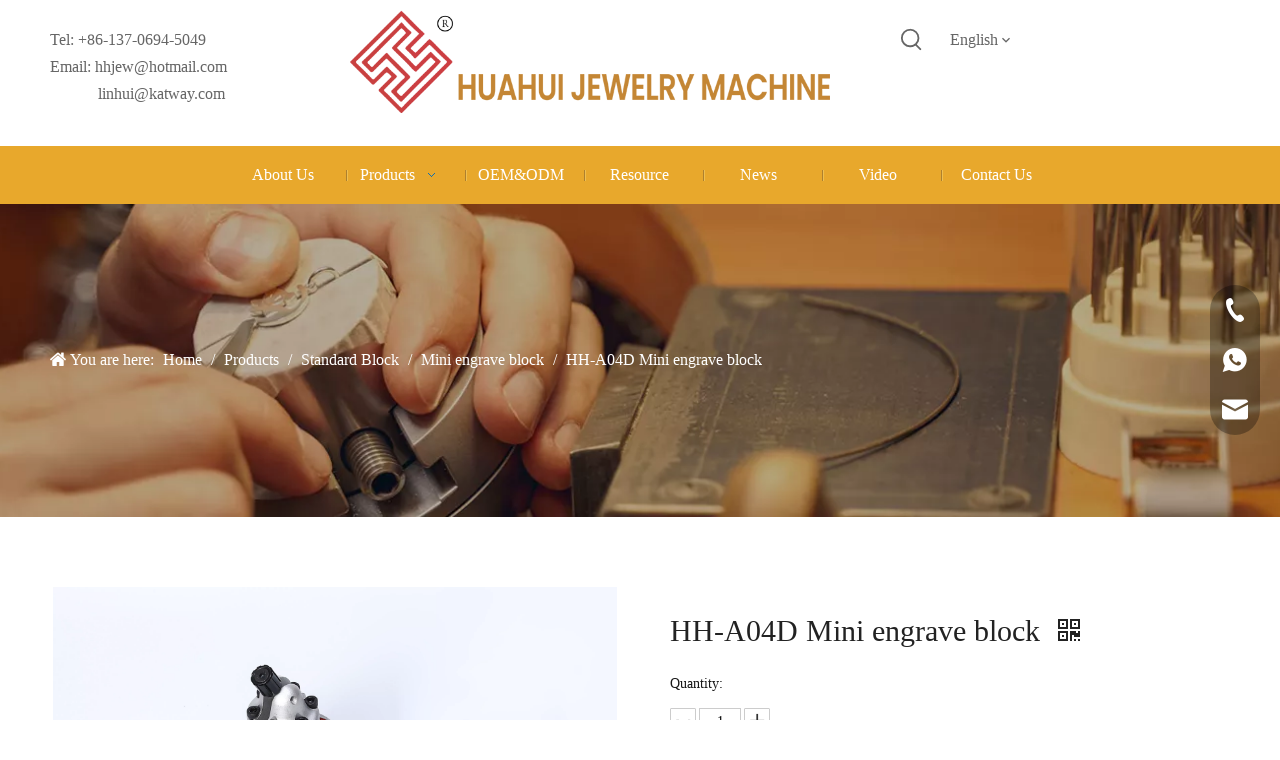

--- FILE ---
content_type: text/html;charset=utf-8
request_url: https://www.hhjew.com/HH-A04D-Mini-engrave-block-pd726948588.html
body_size: 61240
content:
<!DOCTYPE html> <html lang="en" prefix="og: http://ogp.me/ns#" style="height: auto;"> <head> <link rel="preconnect" href="https://ikrorwxhmnillk5p-static.micyjz.com"/> <link rel="preconnect" href="https://rjrorwxhmnillk5p-static.micyjz.com"/> <link rel="preconnect" href="https://jlrorwxhmnillk5p-static.micyjz.com"/><script>document.write=function(e){documentWrite(document.currentScript,e)};function documentWrite(documenturrentScript,e){var i=document.createElement("span");i.innerHTML=e;var o=i.querySelectorAll("script");if(o.length)o.forEach(function(t){if(t.src&&t.src!=""){var script=document.createElement("script");script.src=t.src;document.body.appendChild(script)}});document.body.appendChild(i)}
window.onloadHack=function(func){if(!!!func||typeof func!=="function")return;if(document.readyState==="complete")func();else if(window.addEventListener)window.addEventListener("load",func,false);else if(window.attachEvent)window.attachEvent("onload",func,false)};</script> <title>HH-A04D Mini engrave block - Buy Katway, HH-A04D, Engrave vise Product on KATWAY</title> <meta name="keywords" content="Katway,HH-A04D,Engrave vise"/> <meta name="description" content="HH-A04D Mini engrave block, find complete details about HH-A04D Mini engrave block, Katway, HH-A04D, Engrave vise - KATWAY"/> <link data-type="dns-prefetch" data-domain="jlrorwxhmnillk5p-static.micyjz.com" rel="dns-prefetch" href="//jlrorwxhmnillk5p-static.micyjz.com"> <link data-type="dns-prefetch" data-domain="ikrorwxhmnillk5p-static.micyjz.com" rel="dns-prefetch" href="//ikrorwxhmnillk5p-static.micyjz.com"> <link data-type="dns-prefetch" data-domain="rjrorwxhmnillk5p-static.micyjz.com" rel="dns-prefetch" href="//rjrorwxhmnillk5p-static.micyjz.com"> <link rel="canonical" href="https://www.hhjew.com/HH-A04D-Mini-engrave-block-pd726948588.html"/> <meta http-equiv="X-UA-Compatible" content="IE=edge"/> <meta name="renderer" content="webkit"/> <meta http-equiv="Content-Type" content="text/html; charset=utf-8"/> <meta name="viewport" content="width=device-width, initial-scale=1, user-scalable=no"/> <link href="https://ikrorwxhmnillk5p-static.micyjz.com/cloud/jmBpjKniljSRikomjjoqjo/IMG_3272-800-800.jpg" as="image" rel="preload" fetchpriority="high"/> <link rel="icon" href="//ikrorwxhmnillk5p-static.micyjz.com/cloud/llBpjKniljSRkknnkrpjjo/favicon.ico"> <link rel="preload" type="text/css" as="style" href="//ikrorwxhmnillk5p-static.micyjz.com/concat/2jimKBz2bfRhiSlqiriljrjnirk/static/assets/widget/mobile_head/style07/style07.css,/static/assets/widget/mobile_head/css/headerStyles.css,/static/assets/widget/style/component/langBar/langBar.css,/static/assets/widget/style/component/follow/widget_setting_iconSize/iconSize24.css,/static/assets/style/bootstrap/cus.bootstrap.grid.system.css,/static/assets/style/fontAwesome/4.7.0/css/font-awesome.css,/static/assets/style/iconfont/iconfont.css,/static/assets/widget/script/plugins/gallery/colorbox/colorbox.css,/static/assets/style/bootstrap/cus.bootstrap.grid.system.split.css,/static/assets/widget/style/component/graphic/graphic.css,/static/assets/widget/script/plugins/picture/animate.css,/static/assets/widget/style/component/pictureNew/widget_setting_description/picture.description.css,/static/assets/widget/style/component/pictureNew/public/public.css,/static/assets/widget/style/component/googleTranslate/googleTranslate.css" onload="this.onload=null;this.rel='stylesheet'"/> <link rel="preload" type="text/css" as="style" href="//rjrorwxhmnillk5p-static.micyjz.com/concat/8pijKB0ta9RxiSlqiriljrjnirl/static/assets/widget/style/component/mailCollection/mailCollection.css,/static/assets/widget/style/component/pictureNew/widget_setting_hoverEffect/picture.hoverEffect.css,/static/assets/widget/style/component/onlineService/public/public.css,/static/assets/widget/style/component/onlineService/widget_setting_showStyle/float.css,/static/assets/widget/style/component/onlineService/widget_setting_showStyle/style13.css,/static/assets/widget/style/component/separator/separator.css,/static/assets/widget/script/plugins/tooltipster/css/tooltipster.css,/static/assets/widget/style/component/follow/public/public.css" onload="this.onload=null;this.rel='stylesheet'"/> <link rel="stylesheet" type="text/css" href="//ikrorwxhmnillk5p-static.micyjz.com/concat/2jimKBz2bfRhiSlqiriljrjnirk/static/assets/widget/mobile_head/style07/style07.css,/static/assets/widget/mobile_head/css/headerStyles.css,/static/assets/widget/style/component/langBar/langBar.css,/static/assets/widget/style/component/follow/widget_setting_iconSize/iconSize24.css,/static/assets/style/bootstrap/cus.bootstrap.grid.system.css,/static/assets/style/fontAwesome/4.7.0/css/font-awesome.css,/static/assets/style/iconfont/iconfont.css,/static/assets/widget/script/plugins/gallery/colorbox/colorbox.css,/static/assets/style/bootstrap/cus.bootstrap.grid.system.split.css,/static/assets/widget/style/component/graphic/graphic.css,/static/assets/widget/script/plugins/picture/animate.css,/static/assets/widget/style/component/pictureNew/widget_setting_description/picture.description.css,/static/assets/widget/style/component/pictureNew/public/public.css,/static/assets/widget/style/component/googleTranslate/googleTranslate.css"/> <link rel="stylesheet" type="text/css" href="//rjrorwxhmnillk5p-static.micyjz.com/concat/8pijKB0ta9RxiSlqiriljrjnirl/static/assets/widget/style/component/mailCollection/mailCollection.css,/static/assets/widget/style/component/pictureNew/widget_setting_hoverEffect/picture.hoverEffect.css,/static/assets/widget/style/component/onlineService/public/public.css,/static/assets/widget/style/component/onlineService/widget_setting_showStyle/float.css,/static/assets/widget/style/component/onlineService/widget_setting_showStyle/style13.css,/static/assets/widget/style/component/separator/separator.css,/static/assets/widget/script/plugins/tooltipster/css/tooltipster.css,/static/assets/widget/style/component/follow/public/public.css"/> <link rel="preload" type="text/css" as="style" href="//rjrorwxhmnillk5p-static.micyjz.com/concat/0qijKBcggtRsiSoqnqnjiknnqql/static/assets/widget/style/component/prodSearchNew/prodSearchNew.css,/static/assets/widget/style/component/prodsearch/prodsearch.css,/static/assets/widget/style/component/langBar/langBar.css,/static/assets/widget/script/plugins/smartmenu/css/navigation.css,/static/assets/widget/style/component/position/position.css,/static/assets/widget/style/component/proddetail/public/public.css,/static/assets/widget/style/component/proddetail/public/comment.css,/static/assets/widget/style/component/proddetail/label/label.css,/static/assets/widget/style/component/orderList/public/public.css,/static/assets/widget/script/plugins/videojs/video-js.min.css,/static/assets/widget/script/plugins/select2/select2.css,/static/assets/widget/style/component/tiptap_richText/tiptap_richText.css,/static/assets/widget/script/plugins/owlcarousel/masterslider.css,/static/assets/widget/script/plugins/owlcarousel/owl.carousel.css" onload="this.onload=null;this.rel='stylesheet'"/> <link rel="preload" type="text/css" as="style" href="//jlrorwxhmnillk5p-static.micyjz.com/concat/dkijKB49eyRhiSoqnqnjiknnqql/static/assets/widget/script/plugins/owlcarousel/style.css,/static/assets/widget/style/component/proddetail/widget_style/style_14.css,/static/assets/widget/style/component/proddetail/widget_style/viewer.min.css,/static/assets/widget/style/component/shoppingcartStatus/shoppingcartStatus.css,/static/assets/widget/script/plugins/slick/slick.css,/static/assets/widget/style/component/prodlistAsync/widget_style/style_11.css,/static/assets/widget/script/plugins/owlcarousel/owl.theme.css,/develop/WpAUKfpfNoQZ-mGKpAUkVebQO-GvUApKfKKUAU-jkBqrKjjqrlimrpniri-jkBqrKnjirijrilknnr/default_style.css,/develop/WpAUKfpfNoQZ-qofKUpkLJQcO-GvUApKfKKUAU-jiBqrKjjqrlimrpnmrj-jkBqrKnjirijrilknnr/default_center.css,/static/assets/widget/style/component/quicknavigation/quicknavigation.css,/static/assets/widget/style/component/form/form.css,/static/assets/widget/script/plugins/form/select2.css,/static/assets/widget/style/component/inquire/inquire.css,/static/assets/widget/script/plugins/air-datepicker/css/datepicker.css" onload="this.onload=null;this.rel='stylesheet'"/> <link rel="stylesheet" type="text/css" href="//rjrorwxhmnillk5p-static.micyjz.com/concat/0qijKBcggtRsiSoqnqnjiknnqql/static/assets/widget/style/component/prodSearchNew/prodSearchNew.css,/static/assets/widget/style/component/prodsearch/prodsearch.css,/static/assets/widget/style/component/langBar/langBar.css,/static/assets/widget/script/plugins/smartmenu/css/navigation.css,/static/assets/widget/style/component/position/position.css,/static/assets/widget/style/component/proddetail/public/public.css,/static/assets/widget/style/component/proddetail/public/comment.css,/static/assets/widget/style/component/proddetail/label/label.css,/static/assets/widget/style/component/orderList/public/public.css,/static/assets/widget/script/plugins/videojs/video-js.min.css,/static/assets/widget/script/plugins/select2/select2.css,/static/assets/widget/style/component/tiptap_richText/tiptap_richText.css,/static/assets/widget/script/plugins/owlcarousel/masterslider.css,/static/assets/widget/script/plugins/owlcarousel/owl.carousel.css"/> <link rel="stylesheet" type="text/css" href="//jlrorwxhmnillk5p-static.micyjz.com/concat/dkijKB49eyRhiSoqnqnjiknnqql/static/assets/widget/script/plugins/owlcarousel/style.css,/static/assets/widget/style/component/proddetail/widget_style/style_14.css,/static/assets/widget/style/component/proddetail/widget_style/viewer.min.css,/static/assets/widget/style/component/shoppingcartStatus/shoppingcartStatus.css,/static/assets/widget/script/plugins/slick/slick.css,/static/assets/widget/style/component/prodlistAsync/widget_style/style_11.css,/static/assets/widget/script/plugins/owlcarousel/owl.theme.css,/develop/WpAUKfpfNoQZ-mGKpAUkVebQO-GvUApKfKKUAU-jkBqrKjjqrlimrpniri-jkBqrKnjirijrilknnr/default_style.css,/develop/WpAUKfpfNoQZ-qofKUpkLJQcO-GvUApKfKKUAU-jiBqrKjjqrlimrpnmrj-jkBqrKnjirijrilknnr/default_center.css,/static/assets/widget/style/component/quicknavigation/quicknavigation.css,/static/assets/widget/style/component/form/form.css,/static/assets/widget/script/plugins/form/select2.css,/static/assets/widget/style/component/inquire/inquire.css,/static/assets/widget/script/plugins/air-datepicker/css/datepicker.css"/> <style>.siteblocks-container .backstage-blocksEditor-wrap[data-blockseditor-type="phoenix_blocks_text"] *{font-family:inherit;font-size:inherit;line-height:inherit;font-weight:inherit;color:inherit;text-align:inherit}.siteblocks-container .backstage-blocksEditor-wrap[data-blockseditor-type="phoenix_blocks_text"] strong{font-weight:bold}</style> <style>@media(min-width:990px){[data-type="rows"][data-level="rows"]{display:flex}}</style> <style id="speed3DefaultStyle">@supports not(aspect-ratio:1/1){.prodlist-wrap li .prodlist-cell{position:relative;padding-top:100%;width:100%}.prodlist-lists-style-13 .prod_img_a_t13,.prodlist-lists-style-12 .prod_img_a_t12,.prodlist-lists-style-nophoto-11 .prod_img_a_t12{position:unset !important;min-height:unset !important}.prodlist-wrap li .prodlist-picbox img{position:absolute;width:100%;left:0;top:0}}.piclist360 .prodlist-pic4-3 li .prodlist-display{max-width:100%}@media(max-width:600px){.prodlist-fix-num li{width:50% !important}}</style> <template id="appdStylePlace"></template> <link href="//jlrorwxhmnillk5p-static.micyjz.com/theme/oqjjKBijjnRljSijjnRlnSlmkiRlnSqqRljSjrrliqinnkjrjj/style/style.css" type="text/css" rel="preload" as="style" onload="this.onload=null;this.rel='stylesheet'" data-theme="true"/> <link href="//jlrorwxhmnillk5p-static.micyjz.com/theme/oqjjKBijjnRljSijjnRlnSlmkiRlnSqqRljSjrrliqinnkjrjj/style/style.css" type="text/css" rel="stylesheet"/> <style guid='u_a5d54a722a054e75be4f31682fa28a5c' emptyRender='true' placeholder='true' type='text/css'></style> <link href="//rjrorwxhmnillk5p-static.micyjz.com/site-res/rrkkKBijjnRlnSlmkiRljSlpkqojRliSlolppkRljSjrrnjjjinrrrRqiSlqirjlrjrqrrSRjl.css?1740141025201" rel="preload" as="style" onload="this.onload=null;this.rel='stylesheet'" data-extStyle="true" type="text/css" data-extAttr="20250221205007"/> <link href="//rjrorwxhmnillk5p-static.micyjz.com/site-res/rrkkKBijjnRlnSlmkiRljSlpkqojRliSlolppkRljSjrrnjjjinrrrRqiSlqirjlrjrqrrSRjl.css?1740141025201" data-extAttr="20250221205007" type="text/css" rel="stylesheet"/> <template data-js-type='style_respond' data-type='inlineStyle'></template><template data-js-type='style_head' data-type='inlineStyle'><style guid='4ca19b30-4ef9-41c8-9034-5362eff5a609' pm_pageStaticHack='' jumpName='head' pm_styles='head' type='text/css'>.sitewidget-langBar-20230516190344 .sitewidget-bd .front-icon-box.icon-style i{font-size:16px;color:#333 !important}.sitewidget-langBar-20230516190344 .sitewidget-bd .style21 #wRUCkwJDENiZ-lang-drop-arrow{color:#333 !important}.sitewidget-langBar-20230516190344 .sitewidget-bd .style21 .lang-menu .lang-item a{color:#333 !important}.sitewidget-langBar-20230516190344 .sitewidget-bd .icon-style-i{font-size:16px;color:#333 !important}.sitewidget-langBar-20230516190344 .sitewidget-bd .lang-bar.style18.lang-style .lang-dropdown .block-iconbaseline-down{color:#333 !important}.sitewidget-langBar-20230516190344 .sitewidget-bd .lang-bar.style18.lang-style .lang-dropdown .lang-selected{color:#333 !important}.sitewidget-langBar-20230516190344 .sitewidget-bd .lang-bar.style18.lang-style .lang-dropdown .lang-menu a{color:#333 !important}.sitewidget-langBar-20230516190344 .sitewidget-bd .lang-bar.style18.lang-style .lang-dropdown .lang-menu{border-color:#333 !important}.sitewidget-langBar-20230516190344 .sitewidget-bd .lang-bar.style21.lang-style .lang-dropdown .lang-menu .menu-close-btn i{background:#333 !important}.sitewidget-langBar-20230516190344 .sitewidget-bd .front-icon-box i{font-size:26px;color:#666 !important}.sitewidget-langBar-20230516190344 .sitewidget-bd .front-icon-box.icon-style i{font-size:26px;color:#666 !important}.sitewidget-langBar-20230516190344 .sitewidget-bd .front-icon-box i:hover{color:#333 !important}.sitewidget-langBar-20230516190344.sitewidget-langBar .sitewidget-bd .lang-bar.style18 .lang-dropdown .lang-selected{background:#fff}.sitewidget-langBar-20230516190344.sitewidget-langBar .sitewidget-bd .lang-bar.style18 .lang-dropdown .lang-menu{background:#e8a82c}.sitewidget-langBar-20230516190344 .lang-bar .lang-dropdown-front-icon{background:unset !important}.sitewidget-position-20230520234305 .sitewidget-position-description .block-icon{color:#fff;vertical-align:initial}.sitewidget-prodDetail-20141127140104 .proddetail-wrap .video-js video{height:100% !important}.sitewidget-prodDetail-20141127140104 .prodetail-slider .prod-pic-item .prodetail-slider-btn{color:black}.sitewidget-prodDetail-20141127140104 .ms-skin-default .ms-nav-next,.sitewidget-prodDetail-20141127140104 .ms-skin-default .ms-nav-prev{color:black}.sitewidget-prodDetail-20141127140104 .pro-this-prodBrief table{max-width:100%}.sitewidget-prodDetail-20141127140104 #orderModel{display:inline-block}.sitewidget-prodDetail-20141127140104 #paypalBtn #paypal-button-container{padding:0}.sitewidget-prodDetail-20141127140104 #paypalBtn #paypal-button-container .paypal-buttons>iframe.component-frame{z-index:1}.sitewidget-prodDetail-20141127140104 .threeDBox #threeDclose{right:22px}.sitewidget-prodDetail-20141127140104 .switch3D{right:30px;bottom:124px}@media(max-width:1200px){.sitewidget-prodDetail-20141127140104 .switch3D{right:10px}}@media(max-width:989px){.sitewidget-prodDetail-20141127140104 .switch3D{right:60px}}@media(max-width:678px){.sitewidget-prodDetail-20141127140104 .switch3D{right:10px}}.new-threed-box{position:fixed;top:50%;left:50%;transform:translate(-50%,-50%);box-shadow:0 0 20px 0 rgba(0,0,0,0.2);z-index:10000000000000;line-height:1;border-radius:10px}.new-threed-box iframe{width:950px;height:720px;max-width:100vw;max-height:100vh;border-radius:10px;border:0}.new-threed-box iframe .only_full_width{display:block !important}.new-threed-box .close{position:absolute;right:11px;top:12px;width:18px;height:18px;cursor:pointer}@media(max-width:800px){.new-threed-box iframe{width:100vw;height:100vh;border-radius:0}.new-threed-box{border-radius:0}}.sitewidget-prodDetail-20141127140104 .sitewidget-bd .tinymce-render-box *{all:revert-layer}.sitewidget-prodDetail-20141127140104 .sitewidget-bd .tinymce-render-box img{vertical-align:middle;max-width:100%}.sitewidget-prodDetail-20141127140104 .sitewidget-bd .tinymce-render-box iframe{max-width:100%}.sitewidget-prodDetail-20141127140104 .sitewidget-bd .tinymce-render-box table{border-collapse:collapse}.sitewidget-prodDetail-20141127140104 .sitewidget-bd .tinymce-render-box *{margin:0}.sitewidget-prodDetail-20141127140104 .sitewidget-bd .tinymce-render-box table:not([cellpadding]) td,.sitewidget-prodDetail-20141127140104 .sitewidget-bd .tinymce-render-box table:not([cellpadding]) th{padding:.4rem}.sitewidget-prodDetail-20141127140104 .sitewidget-bd .tinymce-render-box table[border]:not([border="0"]):not([style*=border-width]) td,.sitewidget-prodDetail-20141127140104 .sitewidget-bd .tinymce-render-box table[border]:not([border="0"]):not([style*=border-width]) th{border-width:1px}.sitewidget-prodDetail-20141127140104 .sitewidget-bd .tinymce-render-box table[border]:not([border="0"]):not([style*=border-style]) td,.sitewidget-prodDetail-20141127140104 .sitewidget-bd .tinymce-render-box table[border]:not([border="0"]):not([style*=border-style]) th{border-style:solid}.sitewidget-prodDetail-20141127140104 .sitewidget-bd .tinymce-render-box table[border]:not([border="0"]):not([style*=border-color]) td,.sitewidget-prodDetail-20141127140104 .sitewidget-bd .tinymce-render-box table[border]:not([border="0"]):not([style*=border-color]) th{border-color:#ccc}.sitewidget-prodDetail-20141127140104 .sitewidget-bd h1.this-description-name{font-size:30px;line-height:27px;letter-spacing:0;text-align:left;color:#222}.sitewidget-prodDetail-20141127140104 .prod_member_desc{position:relative}.sitewidget-prodDetail-20141127140104 .prod_member_desc .prod_member_desc_pop{display:none;position:absolute;border:1px solid #ccc;background:#fff;width:300px;border-radius:6px;padding:5px 8px;left:0;z-index:1000}.sitewidget-prodDetail-20141127140104 .prod_member_desc .prod_member_desc_icon{margin:0 1px;width:12px;height:12px;cursor:pointer;transform:translateY(-4px)}.sitewidget-form-20230520152741 #formsubmit{pointer-events:none}.sitewidget-form-20230520152741 #formsubmit.releaseClick{pointer-events:unset}.sitewidget-form-20230520152741 .form-horizontal input,.sitewidget-form-20230520152741 .form-horizontal span:not(.select2-selection--single),.sitewidget-form-20230520152741 .form-horizontal label,.sitewidget-form-20230520152741 .form-horizontal .form-builder button{height:26px !important;line-height:26px !important}.sitewidget-form-20230520152741 .uploadBtn{padding:4px 15px !important;height:26px !important;line-height:26px !important}.sitewidget-form-20230520152741 select,.sitewidget-form-20230520152741 input[type="text"],.sitewidget-form-20230520152741 input[type="password"],.sitewidget-form-20230520152741 input[type="datetime"],.sitewidget-form-20230520152741 input[type="datetime-local"],.sitewidget-form-20230520152741 input[type="date"],.sitewidget-form-20230520152741 input[type="month"],.sitewidget-form-20230520152741 input[type="time"],.sitewidget-form-20230520152741 input[type="week"],.sitewidget-form-20230520152741 input[type="number"],.sitewidget-form-20230520152741 input[type="email"],.sitewidget-form-20230520152741 input[type="url"],.sitewidget-form-20230520152741 input[type="search"],.sitewidget-form-20230520152741 input[type="tel"],.sitewidget-form-20230520152741 input[type="color"],.sitewidget-form-20230520152741 .uneditable-input{height:26px !important}.sitewidget-form-20230520152741.sitewidget-inquire .control-group .controls .select2-container .select2-selection--single .select2-selection__rendered{height:26px !important;line-height:26px !important}.sitewidget-form-20230520152741 textarea.cus-message-input{min-height:26px !important}.sitewidget-form-20230520152741 .add-on,.sitewidget-form-20230520152741 .add-on{height:26px !important;line-height:26px !important}.sitewidget-form-20230520152741 .input-valid-bg{background:#ffece8 !important;outline:0}.sitewidget-form-20230520152741 .input-valid-bg:focus{background:#fff !important;border:1px solid #f53f3f !important}.sitewidget-form-20230520152741 #formsubmit{border:0 solid #2e6da4;border-radius:0;background:#e8a82c;color:#fff;font-size:16px;width:120px;height:40px}.sitewidget-form-20230520152741 #formsubmit:hover{border:0 solid #204d74;border-radius:0;background:#e88f0f;color:#fff;font-size:16px}.sitewidget-form-20230520152741 #formreset{width:120px;font-size:16px;height:40px}.sitewidget-form-20230520152741 #formreset:hover{font-size:16px}.sitewidget-form-20230520152741 .submitGroup .controls{text-align:left}.sitewidget-form-20230520152741 .multiple-parent input[type='checkbox']+label:before{content:"";display:inline-block;width:12px;height:12px;border:1px solid #888;border-radius:3px;margin-right:6px;margin-left:6px;transition-duration:.2s}.sitewidget-form-20230520152741 .multiple-parent input[type='checkbox']:checked+label:before{width:50%;border-color:#888;border-left-color:transparent;border-top-color:transparent;-webkit-transform:rotate(45deg) translate(1px,-4px);transform:rotate(45deg) translate(1px,-4px);margin-right:12px;width:6px}.sitewidget-form-20230520152741 .multiple-parent input[type="checkbox"]{display:none}.sitewidget-form-20230520152741 .multiple-parent{display:none;width:100%}.sitewidget-form-20230520152741 .multiple-parent ul{list-style:none;width:100%;text-align:left;border-radius:4px;padding:10px 5px;box-sizing:border-box;height:auto;overflow-x:hidden;overflow-y:scroll;box-shadow:0 4px 5px 0 rgb(0 0 0 / 14%),0 1px 10px 0 rgb(0 0 0 / 12%),0 2px 4px -1px rgb(0 0 0 / 30%);background-color:#fff;margin:2px 0 0 0;border:1px solid #ccc;box-shadow:1px 1px 2px rgb(0 0 0 / 10%) inset}.sitewidget-form-20230520152741 .multiple-parent ul::-webkit-scrollbar{width:2px;height:4px}.sitewidget-form-20230520152741 .multiple-parent ul::-webkit-scrollbar-thumb{border-radius:5px;-webkit-box-shadow:inset 0 0 5px rgba(0,0,0,0.2);background:#4e9e97}.sitewidget-form-20230520152741 .multiple-parent ul::-webkit-scrollbar-track{-webkit-box-shadow:inset 0 0 5px rgba(0,0,0,0.2);border-radius:0;background:rgba(202,202,202,0.23)}.sitewidget-form-20230520152741 .multiple-select{width:100%;height:auto;min-height:40px;line-height:40px;border-radius:4px;padding-right:10px;padding-left:10px;box-sizing:border-box;overflow:hidden;background-size:auto 80%;border:1px solid #ccc;box-shadow:1px 1px 2px rgb(0 0 0 / 10%) inset;background-color:#fff;position:relative}.sitewidget-form-20230520152741 .multiple-select:after{content:'';position:absolute;top:50%;right:6px;width:0;height:0;border:8px solid transparent;border-top-color:#888;transform:translateY(calc(-50% + 4px));cursor:pointer}.sitewidget-form-20230520152741 .multiple-select span{line-height:28px;color:#666}.sitewidget-form-20230520152741 .multiple-parent label{color:#333;display:inline-flex;align-items:center;height:30px;line-height:22px;padding:0}.sitewidget-form-20230520152741 .select-content{display:inline-block;border-radius:4px;line-height:23px;margin:2px 2px 0 2px;padding:0 3px;border:1px solid #888;height:auto}.sitewidget-form-20230520152741 .select-delete{cursor:pointer}.sitewidget-form-20230520152741 select[multiple]{display:none}</style></template><template data-js-type='style_respond' data-type='inlineStyle'></template><template data-js-type='style_head' data-type='inlineStyle'></template><script data-ignoreMinify="true">
	function loadInlineStyle(){
		var allInlineStyle = document.querySelectorAll("template[data-type='inlineStyle']");
		var length = document.querySelectorAll("template[data-type='inlineStyle']").length;
		for(var i = 0;i < length;i++){
			var style = allInlineStyle[i].innerHTML;
			allInlineStyle[i].outerHTML = style;
		}
	}
loadInlineStyle();
</script> <link rel='preload' as='style' onload='this.onload=null;this.rel="stylesheet"' href='https://fonts.googleapis.com/css?family=Poppins:300&display=swap' data-type='1' type='text/css' media='all'/> <script type="text/javascript" data-src="//ikrorwxhmnillk5p-static.micyjz.com/static/t-lpBqBKoKpkpxxi7n/assets/script/jquery-1.11.0.concat.js"></script> <script type="text/javascript" data-src="//ld-analytics.micyjz.com/lpinKBlmkiRlrSSRRQRikSlnmlnr/ltm-web.js?v=1740142207000"></script><script type="text/x-delay-ids" data-type="delayIds" data-device="pc" data-xtype="0" data-delayIds='["wRUCkwJDENiZ","rEKWadUmjiFO","jIKWmAqjpgwO","BRfhFHJisdNt","okfrPnKwtBYj","wAKMezqinjTr","nWArcKqNEwIO","tIpWFnKHEVaZ","sgACuceiOUyE","wZACuRJiNnMO","nmUWuzqBiECZ","qtprkoBgYieZ","mifCPTBgsYQj","uRUMaTLVstoZ","HZKhawRymcvj","hUAhkoVBYZit","JofhumHdcIMj","nTfMPegVYEUj","qbAhazLBsYHZ","BiArkRwncfyE","wAfhPRHIFZkt","iAUruJVqiZtO","mRpruoqgiZVE","rGUWaJBgYidj","lNAWkoVBDYPE","mrUCaTpnWiMO","vEfWkoUIyMZO","CopWPRwymKDZ","nLUMPoKnDpvt","BUAWamcIGeYt","ugfCPeAnhlIE","trKWFmcyHpME","nPUrQEaqAjwZ","BIUrPJfSyhuj","JTACFcRybJrO","roUCFJpnhDfO","LPprkwHdGJSE","GtpMPwRIcHuZ","sCUhFRmSwfgE","utKWPoUdICDj","nWUhaopIMGft","sZKMFzfIsUyj","vNKhkzfSMcvt","CiUMPwcnlzqZ"]'></script> <script guid='e1073c33-ba44-435b-a138-db976d341ce6' pm_pageStaticHack='true' jumpName='head' pm_scripts='head' type='text/javascript'>try{(function(window,undefined){var phoenixSite=window.phoenixSite||(window.phoenixSite={});phoenixSite.lanEdition="EN_US";var page=phoenixSite.page||(phoenixSite.page={});page.cdnUrl="//rjrorwxhmnillk5p-static.micyjz.com";page.siteUrl="https://www.hhjew.com";page.lanEdition=phoenixSite.lanEdition;page._menu_prefix="";page._menu_trans_flag="";page._captcha_domain_prefix="captcha.c";page._pId="lAUfWIEcDhvZ";phoenixSite._sViewMode="true";phoenixSite._templateSupport="false";phoenixSite._singlePublish=
"false"})(this)}catch(e){try{console&&console.log&&console.log(e)}catch(e){}};</script> <script id='u_b9769b0be837408e8dd33590c7b19731' guid='u_b9769b0be837408e8dd33590c7b19731' pm_script='init_top' type='text/javascript'>try{(function(window,undefined){var datalazyloadDefaultOptions=window.datalazyloadDefaultOptions||(window.datalazyloadDefaultOptions={});datalazyloadDefaultOptions["version"]="3.0.0";datalazyloadDefaultOptions["isMobileViewer"]="false";datalazyloadDefaultOptions["hasCLSOptimizeAuth"]="false";datalazyloadDefaultOptions["_version"]="3.0.0";datalazyloadDefaultOptions["isPcOptViewer"]="false"})(this);(function(window,undefined){window.__ph_optSet__='{"loadImgType":"0","isOpenFlagUA":true,"docReqType":"0","docDecrease":"1","docCallback":"1","v30NewMode":"1","idsVer":"1"}'})(this)}catch(e){try{console&&
console.log&&console.log(e)}catch(e){}};</script> <script id='u_515832a44c634a079cdca67f048f1e60' guid='u_515832a44c634a079cdca67f048f1e60' type='text/javascript'>try{var thisUrl=location.host;var referUrl=document.referrer;if(referUrl.indexOf(thisUrl)==-1)localStorage.setItem("landedPage",document.URL)}catch(e){try{console&&console.log&&console.log(e)}catch(e){}};</script> </head> <body class=" frontend-body-canvas "> <div id='backstage-headArea' headFlag='1' class='hideForMobile'><div class="outerContainer" data-mobileBg="true" id="outerContainer_1684294695381" data-type="outerContainer" data-level="rows"><div class="container" data-type="container" data-level="rows" cnttype="backstage-container-mark" data-module-radio="3" data-module-width="1600" data-module-set="true"><style id="outerContainer_1684294695381_moduleStyle">@media(min-width:1200px){#outerContainer_1684294695381 div[data-type="container"]{max-width:1600px;padding-left:40px;padding-right:40px;box-sizing:border-box}}</style><div class="row" data-type="rows" data-level="rows" data-attr-xs="null" data-attr-sm="null"><div class="col-md-3" id="column_1684294809809" data-type="columns" data-level="columns"><div id="location_1684294809810" data-type="locations" data-level="rows"><div class="backstage-stwidgets-settingwrap " id="component_rEKWadUmjiFO" data-scope="0" data-settingId="rEKWadUmjiFO" data-relationCommonId="lAUfWIEcDhvZ" data-classAttr="sitewidget-text-20230517114203"> <div class="sitewidget-text sitewidget-text-20230517114203 sitewidget-olul-liststyle"> <div class=" sitewidget-bd "> Tel: +86-137-0694-5049 <div>Email: hhjew@hotmail.com <div>&nbsp; &nbsp; &nbsp; &nbsp; &nbsp; &nbsp; linhui@katway.com</div> </div> </div> </div> <script type="text/x-delay-script" data-id="rEKWadUmjiFO" data-jsLazyloadType="1" data-alias="text" data-jsLazyload='true' data-type="component" data-jsDepand='["//jlrorwxhmnillk5p-static.micyjz.com/static/t-iiBpBKzKqwjngw7l/assets/widget/script/compsettings/comp.text.settings.js"]' data-jsThreshold='5' data-cssDepand='' data-cssThreshold='5'>(function(window,$,undefined){})(window,$);</script><template data-type='js_template' data-settingId='rEKWadUmjiFO'><script id='u_13ff48abdfca4635a9ea93bd7a7592a1' guid='u_13ff48abdfca4635a9ea93bd7a7592a1' type='text/javascript'>try{$(function(){$(".sitewidget-text-20230517114203 .sitewidget-bd a").each(function(){if($(this).attr("href"))if($(this).attr("href").indexOf("#")!=-1){console.log("anchor-link",$(this));$(this).attr("anchor-link","true")}})})}catch(e){try{console&&console.log&&console.log(e)}catch(e){}};</script></template> </div> </div></div><div class="col-md-5" id="column_1684293782062" data-type="columns" data-level="columns"><div id="location_1684293782065" data-type="locations" data-level="rows"><div class="backstage-stwidgets-settingwrap" scope="0" settingId="wZACuRJiNnMO" id="component_wZACuRJiNnMO" relationCommonId="lAUfWIEcDhvZ" classAttr="sitewidget-logo-20230516190225"> <div class="sitewidget-pictureNew sitewidget-logo sitewidget-logo-20230516190225"> <div class="sitewidget-bd"> <div class="picture-resize-wrap " style="position: relative; width: 100%; text-align: center; "> <span class="picture-wrap pic-style-default 666 " data-ee="" id="picture-wrap-wZACuRJiNnMO" style="display: inline-block; position: relative;max-width: 100%;"> <a class="imgBox mobile-imgBox" style="display: inline-block; position: relative;max-width: 100%;" href="/index.html"> <img class="img-default-bgc" data-src="//ikrorwxhmnillk5p-static.micyjz.com/cloud/jjBpjKniljSRikpqpniojq/HUAHUI-JEWELRY-MACHINE.png" src="//ikrorwxhmnillk5p-static.micyjz.com/cloud/jjBpjKniljSRikpqpniojq/HUAHUI-JEWELRY-MACHINE.png" alt="HUAHUI JEWELRY MACHINE " title="HUAHUI JEWELRY MACHINE " phoenixLazyload='true'/> </a> </span> </div> </div> </div> </div> <script type="text/x-delay-script" data-id="wZACuRJiNnMO" data-jsLazyloadType="1" data-alias="logo" data-jsLazyload='true' data-type="component" data-jsDepand='["//ikrorwxhmnillk5p-static.micyjz.com/static/t-lkBpBKkKlplwsz7r/assets/widget/script/plugins/jquery.lazyload.js","//rjrorwxhmnillk5p-static.micyjz.com/static/t-ilBoBKrKlwrolo7m/assets/widget/script/compsettings/comp.logo.settings.js"]' data-jsThreshold='5' data-cssDepand='' data-cssThreshold='5'>(function(window,$,undefined){try{(function(window,$,undefined){var respSetting={},temp;$(function(){$("#picture-wrap-wZACuRJiNnMO").on("webkitAnimationEnd webkitTransitionEnd mozAnimationEnd MSAnimationEnd oanimationend animationend",function(){var rmClass="animated bounce zoomIn pulse rotateIn swing fadeIn bounceInDown bounceInLeft bounceInRight bounceInUp fadeInDownBig fadeInLeftBig fadeInRightBig fadeInUpBig zoomInDown zoomInLeft zoomInRight zoomInUp";$(this).removeClass(rmClass)});var version=
$.trim("20200313131553");if(!!!version)version=undefined;if(phoenixSite.phoenixCompSettings&&typeof phoenixSite.phoenixCompSettings.logo!=="undefined"&&phoenixSite.phoenixCompSettings.logo.version==version&&typeof phoenixSite.phoenixCompSettings.logo.logoLoadEffect=="function"){phoenixSite.phoenixCompSettings.logo.logoLoadEffect("wZACuRJiNnMO",".sitewidget-logo-20230516190225","","",respSetting);if(!!phoenixSite.phoenixCompSettings.logo.version&&phoenixSite.phoenixCompSettings.logo.version!="1.0.0")loadAnimationCss();
return}var resourceUrl="//jlrorwxhmnillk5p-static.micyjz.com/static/assets/widget/script/compsettings/comp.logo.settings.js?_\x3d1740141025201";if(phoenixSite&&phoenixSite.page){var cdnUrl=phoenixSite.page.cdnUrl;if(cdnUrl&&cdnUrl!="")resourceUrl=cdnUrl+"/static/assets/widget/script/compsettings/comp.logo.settings.js?_\x3d1740141025201"}var callback=function(){phoenixSite.phoenixCompSettings.logo.logoLoadEffect("wZACuRJiNnMO",".sitewidget-logo-20230516190225","","",respSetting);if(!!phoenixSite.phoenixCompSettings.logo.version&&
phoenixSite.phoenixCompSettings.logo.version!="1.0.0")loadAnimationCss()};if(phoenixSite.cachedScript)phoenixSite.cachedScript(resourceUrl,callback());else $.getScript(resourceUrl,callback())});function loadAnimationCss(){var link=document.createElement("link");link.rel="stylesheet";link.type="text/css";link.href="//ikrorwxhmnillk5p-static.micyjz.com/static/assets/widget/script/plugins/picture/animate.css?1740141025201";var head=document.getElementsByTagName("head")[0];head.appendChild(link)}try{loadTemplateImg("sitewidget-logo-20230516190225")}catch(e){try{console&&
(console.log&&console.log(e))}catch(e){}}})(window,jQuery)}catch(e){try{console&&console.log&&console.log(e)}catch(e){}}})(window,$);</script><div class="backstage-stwidgets-settingwrap" id="component_wAKMezqinjTr" data-scope="0" data-settingId="wAKMezqinjTr" data-relationCommonId="lAUfWIEcDhvZ" data-classAttr="sitewidget-placeHolder-20231007100806"> <div class="sitewidget-placeholder sitewidget-placeHolder-20231007100806"> <div class="sitewidget-bd"> <div class="resizee" style="height:23px"></div> </div> </div> <script type="text/x-delay-script" data-id="wAKMezqinjTr" data-jsLazyloadType="1" data-alias="placeHolder" data-jsLazyload='true' data-type="component" data-jsDepand='' data-jsThreshold='' data-cssDepand='' data-cssThreshold=''>(function(window,$,undefined){})(window,$);</script></div> </div></div><div class="col-md-1" id="column_1684294695624" data-type="columns" data-level="columns"><div id="location_1684294695625" data-type="locations" data-level="rows"><div class="backstage-stwidgets-settingwrap " scope="0" settingId="sgACuceiOUyE" id="component_sgACuceiOUyE" relationCommonId="lAUfWIEcDhvZ" classAttr="sitewidget-prodSearchNew-20230516190313"> <div class="sitewidget-searchNew sitewidget-prodSearchNew sitewidget-prodSearchNew-20230516190313 prodWrap"> <style type="text/css">.sitewidget-searchNew .search-box-wrap input[type="text"],.sitewidget-searchNew .search-box-wrap button{box-sizing:border-box;border:0;display:block;background:0;padding:0;margin:0}.sitewidget-searchNew .insideLeft-search-box .search-box .search-fix-wrap .flex-wrap{display:flex;width:100%}.sitewidget-searchNew .insideLeft-search-box .search-box .search-fix-wrap input[type="text"]{width:100%}.sitewidget-searchNew .insideLeft-search-box .search-box .search-fix-wrap .flex-wrap .input{flex:1}.sitewidget-searchNew .insideLeft-search-box .search-box .search-fix-wrap{position:relative}.sitewidget-searchNew .insideLeft-search-box .search-box .search-fix-wrap .search-svg{position:absolute;top:0;left:0;display:flex;justify-content:center;align-items:center}.prodDiv.margin20{margin-top:20px}@media(min-width:501px){.sitewidget-prodSearchNew-20230516190313 .slideLeft-search-box-prodDiv{left:auto;right:96px}}.sitewidget-searchNew .slideLeftRight-search-box .search-box .serachbod{border:none !important}.sitewidget-searchNew .slideLeftRight-search-box .search-keywords{display:none}.sitewidget-searchNew .slideLeftRight-search-box.search-box-wrap{position:relative}.sitewidget-searchNew .slideLeftRight-search-box .search-icon-btn{position:absolute;right:0;top:0;z-index:1;background-image:url([data-uri]) \9;background-repeat:no-repeat \9;background-position:center center \9}.sitewidget-searchNew .slideLeftRight-search-box .search-box{position:absolute;top:0;right:0;-webkit-transition:width .4s;-moz-transition:width .4s;-ms-transition:width .4s;-o-transition:width .4s;transition:width .4s}.sitewidget-searchNew .slideLeftRight-search-box .search-box .search-fix-wrap{position:relative;overflow:hidden;-webkit-transition:margin-right .4s;-moz-transition:margin-right .4s;-ms-transition:margin-right .4s;-o-transition:margin-right .4s;transition:margin-right .4s}.sitewidget-searchNew .slideLeftRight-search-box .search-box .search-fix-wrap input[type="text"]{padding-right:0;width:100%;text-indent:8px}.sitewidget-searchNew .slideLeftRight-search-box .search-box .search-fix-wrap button{position:absolute;top:0}.sitewidget-searchNew .slideLeftRight-search-box .search-box .search-fix-wrap button{background-image:url([data-uri]) \9;background-repeat:no-repeat \9;background-position:center center \9}.sitewidget-searchNew .slideLeftRight-search-box .search-close-btn{font-weight:400;display:block;position:absolute;top:0;right:0;width:0;text-align:center;font-family:none;display:none;text-decoration:none;font-style:normal;-webkit-transition:width .4s;-moz-transition:width .4s;-ms-transition:width .4s;-o-transition:width .4s;transition:width .4s}.sitewidget-searchNew .slideLeftRight-search-box .search-box.open .search-fix-wrap{position:relative}@media(max-width:500px){.sitewidget-searchNew .slideLeftRight-search-box .search-box.open{width:100% !important}}.sitewidget-prodSearchNew-20230516190313 .slideLeftRight-search-box.search-box-wrap{height:36px}.sitewidget-prodSearchNew-20230516190313 .slideLeftRight-search-box .search-icon-btn{width:36px;height:36px;background-color:transparent;border-radius:0 50px 50px 0}.sitewidget-prodSearchNew-20230516190313 .slideLeftRight-search-box .search-box{width:36px}.sitewidget-prodSearchNew-20230516190313 .slideLeftRight-search-box .search-box .search-fix-wrap{margin-right:36px}.sitewidget-prodSearchNew-20230516190313 .slideLeftRight-search-box .search-box .search-fix-wrap .inner-container{position:relative;height:unset;overflow:unset}.sitewidget-prodSearchNew-20230516190313 .slideLeftRight-search-box .search-box .search-fix-wrap{display:flex}.sitewidget-prodSearchNew-20230516190313 .slideLeftRight-search-box .search-box .search-fix-wrap input[type="text"]{height:36px;line-height:36px;font-size:14px;color:#222}.sitewidget-prodSearchNew-20230516190313 .slideLeftRight-search-box .search-box.open form{background-color:transparent;border:1px solid #ddd;border-radius:50px}.arabic-exclusive .sitewidget-prodSearchNew-20230516190313 .slideLeftRight-search-box .search-box .search-fix-wrap input[type="text"]{padding-left:10px;padding-right:calc(36px +  36px)}.arabic-exclusive .sitewidget-prodSearchNew-20230516190313 .slideLeftRight-search-box .inner-container{left:unset;right:calc(36px +  36px);padding-left:10px;padding-right:15px}.sitewidget-prodSearchNew-20230516190313 .slideLeftRight-search-box .search-box .search-fix-wrap input[type="text"]::-webkit-input-placeholder{color:}.sitewidget-prodSearchNew-20230516190313 .slideLeftRight-search-box .search-box .search-fix-wrap input[type="text"]::-moz-placeholder{color:}.sitewidget-prodSearchNew-20230516190313 .slideLeftRight-search-box .search-box .search-fix-wrap input[type="text"]::-ms-input-placeholder{color:}.sitewidget-prodSearchNew-20230516190313 .slideLeftRight-search-box .search-box .search-fix-wrap button,.sitewidget-prodSearchNew-20230516190313 .slideLeftRight-search-box .search-icon-btn{width:36px;height:36px}.sitewidget-prodSearchNew-20230516190313 .slideLeftRight-search-box .search-box .search-fix-wrap button .icon-svg,.sitewidget-prodSearchNew-20230516190313 .slideLeftRight-search-box .search-icon-btn .icon-svg{width:26px;height:26px;fill:#666}.sitewidget-prodSearchNew-20230516190313 .slideLeftRight-search-box .search-close-btn{height:36px;line-height:calc(36px - 2px);border-radius:0 50px 50px 0}.sitewidget-prodSearchNew-20230516190313 .slideLeftRight-search-box .search-close-btn svg{width:26px;height:26px;color:#666;fill:currentColor}.sitewidget-prodSearchNew-20230516190313 .slideLeftRight-search-box .search-box.open{width:272px}.sitewidget-prodSearchNew-20230516190313 .slideLeftRight-search-box .search-box.open .search-fix-wrap{margin-right:0;border-radius:50px;overflow:hidden}.sitewidget-prodSearchNew-20230516190313 .slideLeftRight-search-box .search-close-btn.show{width:36px;color:#666;font-size:calc(26px + 6px);display:flex !important;align-items:center;justify-content:center}.sitewidget-prodSearchNew-20230516190313 .slideLeftRight-search-box .search-close-btn.show:hover{color:#666}.sitewidget-prodSearchNew-20230516190313.prodWrap .prodDiv .prodUl li{font-size:14px}.sitewidget-prodSearchNew-20230516190313.prodWrap .prodDiv .prodUl li{color:#666 !important}.sitewidget-prodSearchNew-20230516190313.prodWrap .prodDiv .prodUl li:hover{color:#e88f0f !important}.sitewidget-prodSearchNew-20230516190313.prodWrap .prodDiv .prodUl li{text-align:left}@media(min-width:900px){.sitewidget-prodSearchNew-20230516190313 .positionLeft .search-keywords{line-height:36px}.sitewidget-prodSearchNew-20230516190313 .positionRight .search-keywords{line-height:36px}}.sitewidget-prodSearchNew-20230516190313 .positionDrop .search-keywords{border:1px solid #999;border-top:0}.sitewidget-prodSearchNew-20230516190313 .positionDrop q{margin-left:10px}</style> <div class="sitewidget-bd"> <div class="search-box-wrap slideLeftRight-search-box"> <button class="search-icon-btn" aria-label="Hot Keywords:"> <svg xmlns="http://www.w3.org/2000/svg" xmlns:xlink="http://www.w3.org/1999/xlink" t="1660616305377" class="icon icon-svg shape-search" viewBox="0 0 1024 1024" version="1.1" p-id="26257" width="20" height="20"><defs><style type="text/css">@font-face{font-family:feedback-iconfont;src:url("//at.alicdn.com/t/font_1031158_u69w8yhxdu.woff2?t=1630033759944") format("woff2"),url("//at.alicdn.com/t/font_1031158_u69w8yhxdu.woff?t=1630033759944") format("woff"),url("//at.alicdn.com/t/font_1031158_u69w8yhxdu.ttf?t=1630033759944") format("truetype")}</style></defs><path d="M147.9168 475.5968a291.2768 291.2768 0 1 1 582.5024 0 291.2768 291.2768 0 0 1-582.5024 0z m718.848 412.416l-162.9696-162.8672a362.3424 362.3424 0 0 0 99.4816-249.5488A364.0832 364.0832 0 1 0 439.1936 839.68a361.8304 361.8304 0 0 0 209.5104-66.6624l166.5024 166.5024a36.4544 36.4544 0 0 0 51.5072-51.5072" p-id="26258"/></svg> </button> <div class="search-box "> <form action="/phoenix/admin/prod/search" onsubmit="return checkSubmit(this)" method="get" novalidate> <div class="search-fix-wrap 2"> <div class="inner-container unshow-flag" style="display: none;"> <span class="inner-text unshow-flag"></span> <span class="">&nbsp;:</span> </div> <input class="serachbod" type="text" name="searchValue" value="" placeholder="" autocomplete="off" aria-label="searchProd"/> <input type="hidden" name="menuPrefix" value=""/> <input type="hidden" name="searchProdStyle" value=""/> <input type="hidden" name="searchComponentSettingId" value="sgACuceiOUyE"/> <button class="search-btn" type="submit" aria-label="Hot Keywords:"> <svg xmlns="http://www.w3.org/2000/svg" xmlns:xlink="http://www.w3.org/1999/xlink" t="1660616305377" class="icon icon-svg shape-search" viewBox="0 0 1024 1024" version="1.1" p-id="26257" width="20" height="20"><defs><style type="text/css">@font-face{font-family:feedback-iconfont;src:url("//at.alicdn.com/t/font_1031158_u69w8yhxdu.woff2?t=1630033759944") format("woff2"),url("//at.alicdn.com/t/font_1031158_u69w8yhxdu.woff?t=1630033759944") format("woff"),url("//at.alicdn.com/t/font_1031158_u69w8yhxdu.ttf?t=1630033759944") format("truetype")}</style></defs><path d="M147.9168 475.5968a291.2768 291.2768 0 1 1 582.5024 0 291.2768 291.2768 0 0 1-582.5024 0z m718.848 412.416l-162.9696-162.8672a362.3424 362.3424 0 0 0 99.4816-249.5488A364.0832 364.0832 0 1 0 439.1936 839.68a361.8304 361.8304 0 0 0 209.5104-66.6624l166.5024 166.5024a36.4544 36.4544 0 0 0 51.5072-51.5072" p-id="26258"/></svg> </button> </div> </form> </div> <a class="search-close-btn" href="javascript:;"> <svg xmlns="http://www.w3.org/2000/svg" width="20" height="20" viewBox="0 0 20 20"> <path d="M11.1667 9.99992L16.4167 4.74992C16.75 4.41658 16.75 3.91658 16.4167 3.58326C16.0833 3.24992 15.5833 3.24992 15.25 3.58326L10 8.83326L4.75001 3.58326C4.41667 3.24992 3.91667 3.24992 3.58335 3.58326C3.25001 3.91658 3.25001 4.41658 3.58335 4.74992L8.83335 9.99992L3.58335 15.2499C3.25001 15.5833 3.25001 16.0833 3.58335 16.4166C3.75001 16.5833 3.95835 16.6666 4.16667 16.6666C4.37499 16.6666 4.58335 16.5833 4.75001 16.4166L10 11.1666L15.25 16.4166C15.4167 16.5833 15.625 16.6666 15.8333 16.6666C16.0417 16.6666 16.25 16.5833 16.4167 16.4166C16.75 16.0833 16.75 15.5833 16.4167 15.2499L11.1667 9.99992Z"/> </svg> </a> </div> <script id="prodSearch" type="application/ld+json">
            {
                "@context": "http://schema.org",
                "@type": "WebSite",
                "name" : "HUAHUI JEWELRY MACHINE",
                "url": "https://www.hhjew.com:80",
                "potentialAction": {
                    "@type": "SearchAction",
                    "target": "http://www.hhjew.com/phoenix/admin/prod/search?searchValue={search_term_string!''}",
                    "query-input": "required name=search_term_string"
                }
            }
        </script> <div class="prodDiv slideLeft-search-box-prodDiv "> <input type="hidden" id="prodCheckList" name="prodCheckList" value="name&amp;&amp;keyword&amp;&amp;model&amp;&amp;summary&amp;&amp;desc&amp;&amp;all"> <input type="hidden" id="prodCheckIdList" name="prodCheckIdList" value="name&amp;&amp;keyword&amp;&amp;model&amp;&amp;summary&amp;&amp;desc&amp;&amp;all"> <i class="triangle"></i> <ul class="prodUl unshow-flag" id="prodULs"> <li search="rangeAll" class="prodUlLi fontColorS0 fontColorS1hover unshow-flag" id="rangeAll" style="display: none">All</li> <li search="name" class="prodUlLi fontColorS0 fontColorS1hover unshow-flag" id="name" style="display: none">Product Name</li> <li search="keyword" class="prodUlLi fontColorS0 fontColorS1hover unshow-flag" id="keyword" style="display: none">Product Keyword</li> <li search="model" class="prodUlLi fontColorS0 fontColorS1hover unshow-flag" id="model" style="display: none">Product Model</li> <li search="summary" class="prodUlLi fontColorS0 fontColorS1hover unshow-flag" id="summary" style="display: none">Product Summary</li> <li search="desc" class="prodUlLi fontColorS0 fontColorS1hover unshow-flag" id="desc" style="display: none">Product Description</li> <li search="" class="prodUlLi fontColorS0 fontColorS1hover unshow-flag" id="all" style="display: none">Multi Field Search</li> <input type="hidden" value="0" id="funcProdPrivatePropertiesLi"/> </ul> </div> <div class="prodDivrecomend 2"> <ul class="prodUl"> </ul> </div> <svg xmlns="http://www.w3.org/2000/svg" width="0" height="0" class="hide"> <symbol id="icon-search" viewBox="0 0 1024 1024"> <path class="path1" d="M426.667 42.667q78 0 149.167 30.5t122.5 81.833 81.833 122.5 30.5 149.167q0 67-21.833 128.333t-62.167 111.333l242.333 242q12.333 12.333 12.333 30.333 0 18.333-12.167 30.5t-30.5 12.167q-18 0-30.333-12.333l-242-242.333q-50 40.333-111.333 62.167t-128.333 21.833q-78 0-149.167-30.5t-122.5-81.833-81.833-122.5-30.5-149.167 30.5-149.167 81.833-122.5 122.5-81.833 149.167-30.5zM426.667 128q-60.667 0-116 23.667t-95.333 63.667-63.667 95.333-23.667 116 23.667 116 63.667 95.333 95.333 63.667 116 23.667 116-23.667 95.333-63.667 63.667-95.333 23.667-116-23.667-116-63.667-95.333-95.333-63.667-116-23.667z"></path> </symbol> </svg> </div> </div> <template data-type='js_template' data-settingId='sgACuceiOUyE'><script id='u_8e72bc743ed64072a0568c9112f81ce4' guid='u_8e72bc743ed64072a0568c9112f81ce4' type='text/javascript'>try{function isAliyunSignedUrl(u){return/^https?:\/\/.+\?.*(OSSAccessKeyId|Signature|x-oss-security-token)=/i.test(u)}function escapeHTML(html){return html.replace(/&/g,"\x26amp;").replace(/</g,"\x26lt;").replace(/>/g,"\x26gt;").replace(/"/g,"\x26quot;")}function checkSubmit(form){var $input=$(form).find('input[name\x3d"searchValue"]');var v=$input.val();if(!v){alert("Please enterKeywords");return false}if(isAliyunSignedUrl(v)){var imgUrlJson={bucket:$input.attr("data-bucket"),key:$input.attr("data-key")};
$input.val(JSON.stringify(imgUrlJson));return true}$input.val(escapeHTML(v));return true}}catch(e){try{console&&console.log&&console.log(e)}catch(e){}};</script></template> </div> <script type="text/x-delay-script" data-id="sgACuceiOUyE" data-jsLazyloadType="1" data-alias="prodSearchNew" data-jsLazyload='true' data-type="component" data-jsDepand='' data-jsThreshold='5' data-cssDepand='' data-cssThreshold='5'>(function(window,$,undefined){try{function setInputPadding(){console.log("diyici");var indent=$(".sitewidget-prodSearchNew-20230516190313 .search-fix-wrap .inner-container").innerWidth();if("slideLeftRight-search-box"=="slideLeft-search-box")if($(".sitewidget-prodSearchNew-20230516190313 .search-fix-wrap input[name\x3dsearchValue]").hasClass("isselect"))indent=indent-15;else if(!$("#component_sgACuceiOUyE .prodWrap .search-fix-wrap input[name\x3dsearchProdStyle]").hasClass("oneSelect"))indent=indent-
45;else indent=indent-15;if("slideLeftRight-search-box"=="showUnder-search-box")if($(".sitewidget-prodSearchNew-20230516190313 .search-fix-wrap input[name\x3dsearchValue]").hasClass("isselect"))indent=indent-5;else if(!$("#component_sgACuceiOUyE .prodWrap .search-fix-wrap input[name\x3dsearchProdStyle]").hasClass("oneSelect"))indent=indent-45;else indent=indent-5;if("slideLeftRight-search-box"=="slideLeftRight-search-box")if($(".sitewidget-prodSearchNew-20230516190313 .search-fix-wrap input[name\x3dsearchValue]").hasClass("isselect"))indent=
indent-9;else if(!$("#component_sgACuceiOUyE .prodWrap .search-fix-wrap input[name\x3dsearchProdStyle]").hasClass("oneSelect"))indent=indent-45;else indent=indent-9;if("slideLeftRight-search-box"=="insideLeft-search-box"){$(".sitewidget-prodSearchNew-20230516190313 .search-fix-wrap .search-svg").css("left",0+"px");indent=indent;var inderwidth=$(".sitewidget-prodSearchNew-20230516190313 .search-svg").width();$(".sitewidget-prodSearchNew-20230516190313 .inner-container").css("left",inderwidth+"px")}$(".sitewidget-prodSearchNew-20230516190313 .search-fix-wrap input[name\x3dsearchValue]").css("padding-left",
+"px");if($(".arabic-exclusive").length!==0&&"slideLeftRight-search-box"=="slideLeftRight-search-box")$(".sitewidget-prodSearchNew-20230516190313 .search-fix-wrap input[name\x3dsearchValue]").css({"padding-left":"10px","padding-right":indent+2*36+"px"})}function getUrlParam(name){var reg=new RegExp("(^|\x26)"+name+"\x3d([^\x26]*)(\x26|$)","i");var r=window.location.search.substr(1).match(reg);if(r!=null)return decodeURIComponent(r[2].replace(/\+/g,"%20"));else return null}$(function(){try{function escapeHTML(html){return html.replace(/&/g,
"\x26amp;").replace(/</g,"\x26lt;").replace(/>/g,"\x26gt;").replace(/"/g,"\x26quot;")}var searchValueAfter=getUrlParam("searchValue");var searchProdStyleVal=getUrlParam("searchProdStyle");if(!searchProdStyleVal)searchProdStyleVal="";if(!searchValueAfter){var reg=new RegExp("^/search/([^/]+).html");var r=window.location.pathname.match(reg);if(!!r)searchValueAfter=r[1]}var isChange=false;if(searchValueAfter!=null&&searchProdStyleVal!="picture")$(".sitewidget-prodSearchNew-20230516190313 .search-fix-wrap input[name\x3dsearchValue]").val(escapeHTML(decodeURIComponent(searchValueAfter)));
$(".sitewidget-prodSearchNew-20230516190313 .search-fix-wrap input[name\x3dsearchValue]").on("focus",function(){if(searchValueAfter!=null&&!isChange)$(".sitewidget-prodSearchNew-20230516190313 .search-fix-wrap input[name\x3dsearchValue]").val("")});$(".sitewidget-prodSearchNew-20230516190313 .search-fix-wrap input[name\x3dsearchValue]").on("blur",function(){if(!isChange)if(searchValueAfter!=null&&searchProdStyleVal!="picture")$(".sitewidget-prodSearchNew-20230516190313 .search-fix-wrap input[name\x3dsearchValue]").val(decodeURIComponent(searchValueAfter))});
$(".sitewidget-prodSearchNew-20230516190313 .search-fix-wrap input[name\x3dsearchValue]").on("input",function(){isChange=true});$(".sitewidget-prodSearchNew-20230516190313 .search-fix-wrap input[name\x3dsearchValue]").on("change",function(){isChange=true});$(".sitewidget-prodSearchNew-20230516190313 .search-fix-wrap input[name\x3dsearchValue]").css("text-indent","0!important");if("slideLeftRight-search-box"=="insideLeft-search-box"){$(".sitewidget-prodSearchNew-20230516190313 .search-fix-wrap input[name\x3dsearchValue]").css("text-indent",
0);var inderwidth=$(".sitewidget-prodSearchNew-20230516190313 .search-svg").width();console.log("inderwidth",inderwidth);$(".sitewidget-prodSearchNew-20230516190313 .search-fix-wrap input[name\x3dsearchValue]").css("padding-left",0+"px");$(".sitewidget-prodSearchNew-20230516190313 .search-fix-wrap input[name\x3dsearchValue]").css("margin-left",inderwidth+"px");$(".sitewidget-prodSearchNew-20230516190313 .search-svg").css("left","0px");$(".sitewidget-prodSearchNew-20230516190313 .insideLeft-search-box .search-box .search-fix-wrap .flex-wrap .search-btn-pic").unbind("click").bind("click",
function(){var _this=$(this);var fileInput=$('\x3cinput type\x3d"file" accept\x3d"image/*" style\x3d"display:none;"\x3e');fileInput.on("change",function(e){var inderwidth=$(".sitewidget-prodSearchNew-20230516190313 .search-svg").width();$(".sitewidget-prodSearchNew-20230516190313 .search-fix-wrap input[name\x3dsearchValue]").css("padding-left",0+"px");$(".sitewidget-prodSearchNew-20230516190313 .search-fix-wrap input[name\x3dsearchValue]").css("margin-left",inderwidth+"px");$(".sitewidget-prodSearchNew-20230516190313 .search-svg").css("left",
"0px");$(".sitewidget-prodSearchNew-20230516190313 .inner-container").hide();var file=e.target.files[0];if(file&&file.type.startsWith("image/")){if(file.size>10*1024*1024){alert("The image size must not exceed 10MB");return}console.log("insideLeft-search-box:file",file);uploadImageWithJQuery(file)}else alert("Please select a valid image file");fileInput.remove()});fileInput.click()})}function uploadImageWithJQuery(file){const formData=new FormData;formData.append("filedata",file);$.ajax({url:"/phoenix/admin/picture/upload",
type:"POST",data:formData,processData:false,contentType:false,success:function(response){const data=JSON.parse(response);if(data.success){console.log("\u4e0a\u4f20\u6210\u529f:",data);$(".sitewidget-prodSearchNew-20230516190313 .insideLeft-search-box .search-box .search-fix-wrap .flex-wrap .search-btn-pic").css("pointer-events","none");$(".sitewidget-prodSearchNew-20230516190313 form").append('\x3cinput type\x3d"hidden" name\x3d"pid" placeholder\x3d"'+data.pid+'"\x3e','\x3cinput type\x3d"hidden" name\x3d"pname" placeholder\x3d"'+
data.pname+'"\x3e');$(".sitewidget-prodSearchNew-20230516190313 input[name\x3dsearchValue]").css("color","transparent");$(".sitewidget-prodSearchNew-20230516190313 input[name\x3dsearchValue]").val(data.purl);if(data.photoJson){$(".sitewidget-prodSearchNew-20230516190313 input[name\x3dsearchValue]").attr("data-bucket",data.photoJson.bucket);$(".sitewidget-prodSearchNew-20230516190313 input[name\x3dsearchValue]").attr("data-key",data.photoJson.key)}$(".sitewidget-prodSearchNew-20230516190313 input[name\x3dsearchProdStyle]").val("picture");
$(".sitewidget-prodSearchNew-20230516190313 form").submit()}else alert(data.message)},error:function(xhr,status,error){console.error("\u8bf7\u6c42\u5931\u8d25:",error)}})}var prodNows=$(".sitewidget-prodSearchNew-20230516190313 .prodDiv input[name\x3dprodCheckList]").val();var prodNow=prodNows.split("\x26\x26");var prodIdss=$(".sitewidget-prodSearchNew-20230516190313 .prodDiv input[name\x3dprodCheckIdList]").val();var prodIds=prodIdss.split("\x26\x26");if($("#funcProdPrivatePropertiesLi").val()==
"1")var prodPool=["all","desc","summary","model","keyword","name","prodPropSet","none"];else var prodPool=["all","desc","summary","model","keyword","name","none"];var prod=[];var prodId=[];for(var i=0;i<prodNow.length;i++){if(prodPool.indexOf(prodNow[i])==-1)prod.push(prodNow[i]);if(prodPool.indexOf(prodNow[i])==-1)prodId.push(prodIds[i])}var prodHtml="";for(var i=0;i<prod.length;i++)prodHtml+="\x3cli search\x3d'"+prodId[i]+"' class\x3d'prodUlLi fontColorS0 fontColorS1hover' id\x3d'"+prodId[i]+"'\x3e"+
prod[i]+"\x3c/li\x3e";$(".sitewidget-prodSearchNew-20230516190313 .prodDiv .prodUl").append(prodHtml)}catch(error){console.log(error)}});$(function(){var url=window.location.href;try{function escapeHTML(html){return html.replace(/&/g,"\x26amp;").replace(/</g,"\x26lt;").replace(/>/g,"\x26gt;").replace(/"/g,"\x26quot;").replace(/'/g,"\x26#039;")}var urlAll=window.location.search.substring(1);var urls=urlAll.split("\x26");if(urls&&urls.length==2){var searchValues=urls[0].split("\x3d");var searchValueKey=
searchValues[0];var searchValue=searchValues[1];var searchProds=urls[1].split("\x3d");var searchProdStyleKey=searchProds[0];var searchProdStyle=searchProds[1];searchValue=searchValue.replace(/\+/g," ");searchValue=decodeURIComponent(searchValue);searchProdStyle=searchProdStyle.replace(/\+/g," ");searchProdStyle=decodeURIComponent(searchProdStyle);if(searchValueKey=="searchValue"&&searchProdStyleKey=="searchProdStyle"&&searchProdStyle!="picture"){$(".sitewidget-prodSearchNew-20230516190313 .search-fix-wrap input[name\x3dsearchValue]").val(escapeHTML(searchValue));
$(".sitewidget-prodSearchNew-20230516190313 .search-fix-wrap input[name\x3dsearchProdStyle]").val(searchProdStyle)}}}catch(e){}var target="http://"+window.location.host+"/phoenix/admin/prod/search?searchValue\x3d{search_term_string}";var prodCheckStr="name\x26\x26keyword\x26\x26model\x26\x26summary\x26\x26desc\x26\x26all".split("\x26\x26");if(prodCheckStr&&prodCheckStr.length&&prodCheckStr.length>=2){$(".sitewidget-prodSearchNew-20230516190313 .prodDiv .prodUl #rangeAll").show();var rangeAll=$(".sitewidget-prodSearchNew-20230516190313 .prodDiv .prodUl #rangeAll");
$(".sitewidget-prodSearchNew-20230516190313 .inner-container").hide();$("#component_sgACuceiOUyE .prodWrap .search-fix-wrap input[name\x3dsearchProdStyle]").val(rangeAll.attr("search"))}if(prodCheckStr&&prodCheckStr.length==1){var text="";$(".sitewidget-prodSearchNew-20230516190313 .prodDiv li").each(function(index,ele){if($(ele).attr("id")==prodCheckStr[0])text=$(ele).text()});$(".sitewidget-prodSearchNew-20230516190313 .prodDiv").parent().find(".inner-container .inner-text").text(text);$(".sitewidget-prodSearchNew-20230516190313 .prodDiv").parent().find(".inner-container .fa-angle-down").remove();
$(".sitewidget-prodSearchNew-20230516190313 .prodDiv").remove();$("#component_sgACuceiOUyE .prodWrap .search-fix-wrap input[name\x3dsearchProdStyle]").val(prodCheckStr[0]);if("slideLeftRight-search-box"!="slideLeftRight-search-box")$(".sitewidget-prodSearchNew-20230516190313 .inner-container").css("display","flex");$("#component_sgACuceiOUyE .prodWrap .search-fix-wrap input[name\x3dsearchProdStyle]").addClass("oneSelect");setInputPadding()}for(var i=0;i<prodCheckStr.length;i++)$(".sitewidget-prodSearchNew-20230516190313 .prodDiv .prodUl #"+
$.trim(prodCheckStr[i])+" ").show();$('.sitewidget-prodSearchNew-20230516190313 button.search-btn[type\x3d"submit"]').bind("click",function(){if(window.fbq&&!window.fbAccessToken)window.fbq("track","Search");if(window.ttq)window.ttq.track("Search")});$(".sitewidget-prodSearchNew-20230516190313 .sitewidget-bd").focusin(function(){$(this).addClass("focus");var $templateDiv=$(".sitewidget-prodSearchNew-20230516190313"),$prodDiv=$(".sitewidget-prodSearchNew-20230516190313 .prodDiv"),$body=$("body");var prodDivHeight=
$prodDiv.height(),bodyHeight=$body.height(),templateDivHeight=$templateDiv.height(),templateDivTop=$templateDiv.offset().top,allheight=prodDivHeight+40+templateDivHeight+templateDivTop;if(bodyHeight<allheight&&bodyHeight>prodDivHeight+40+templateDivHeight){$templateDiv.find(".prodDiv").css({top:"unset",bottom:20+templateDivHeight+"px"});$prodDiv.find("i").css({top:"unset",bottom:"-10px",transform:"rotate(180deg)"})}else{$templateDiv.find(".prodDiv").attr("style","display:none");$prodDiv.find("i").attr("style",
"")}if($templateDiv.find(".prodDivpositionLeft").length>0){$form=$(".sitewidget-prodSearchNew-20230516190313 .search-box form");var prodDivWidth=$prodDiv.width(),formWidth=$form.width();$templateDiv.find(".prodDiv").css({right:formWidth-prodDivWidth-32+"px"})}});$(".sitewidget-prodSearchNew-20230516190313 .sitewidget-bd").focusout(function(){$(this).removeClass("focus")});$(".sitewidget-prodSearchNew-20230516190313 .search-icon-btn").click(function(){$(this).hide();$(this).siblings(".search-close-btn").addClass("show");
$(this).siblings(".search-box").addClass("open");if($(".sitewidget-prodSearchNew-20230516190313 .search-fix-wrap input[name\x3dsearchValue]").hasClass("isselect")||$("#component_sgACuceiOUyE .prodWrap .search-fix-wrap input[name\x3dsearchProdStyle]").hasClass("oneSelect"))$(".sitewidget-prodSearchNew-20230516190313 .inner-container").show();var t=setTimeout(function(){$(".sitewidget-prodSearchNew-20230516190313 .search-keywords").show()},400);setInputPadding()});$(".sitewidget-prodSearchNew-20230516190313 .search-close-btn").click(function(){var _this=
$(this);_this.siblings(".search-box").removeClass("open");$(".sitewidget-prodSearchNew-20230516190313 .inner-container").hide();_this.removeClass("show");$(".sitewidget-prodSearchNew-20230516190313 .search-keywords").hide();var t=setTimeout(function(){_this.siblings(".search-icon-btn").show()},400)});var height=$(".sitewidget-prodSearchNew-20230516190313 .showUnder-search-box").height()+48+"px";$(".sitewidget-prodSearchNew-20230516190313 .slideLeft-search-box-prodDiv").css("top",height);$(".sitewidget-prodSearchNew-20230516190313 .search-icon-btn").click(function(){$(this).next(".search-box").find("input[name\x3dsearchValue]").removeClass("serachbod");
$(this).siblings(".search-box").find("input[name\x3dsearchValue]").addClass("pad");$(this).siblings(".search-close-btn").show();var width=$(".sitewidget-prodSearchNew-20230516190313 .search-close-btn").width()+"px";$(this).siblings(".search-box").find(".search-btn").css("right",width);$(this).siblings(".search-box").find(".search-btn").css("left","auto");setInputPadding()});$(".sitewidget-prodSearchNew-20230516190313 .search-close-btn").click(function(){var _this=$(this);$(this).parent(".search-box").hide();
_this.siblings(".search-box").find("input[name\x3dsearchValue]").removeClass("pad");_this.siblings(".search-box").find("input[name\x3dsearchValue]").addClass("serachbod");_this.hide();_this.siblings(".search-box").find(".search-btn").show();_this.siblings(".search-box").find(".search-btn").css("left",0);_this.siblings(".search-box").find(".search-btn").css("right","auto")});var height=$(".sitewidget-prodSearchNew-20230516190313 .showUnder-search-box").height()+48+"px";$(".sitewidget-prodSearchNew-20230516190313 .slideLeft-search-box-prodDiv").css("top",
height)})}catch(e){try{console&&console.log&&console.log(e)}catch(e){}}try{$(function(){$(".sitewidget-prodSearchNew-20230516190313 .inner-container").click(function(){var $templateDiv=$(".sitewidget-prodSearchNew-20230516190313"),$prodDiv=$(".sitewidget-prodSearchNew-20230516190313 .prodDiv"),$body=$("body");var prodDivHeight=$prodDiv.height(),bodyHeight=$body.height(),templateDivHeight=$templateDiv.height(),templateDivTop=$templateDiv.offset().top,allheight=prodDivHeight+40+templateDivHeight+templateDivTop;
if(bodyHeight<allheight&&bodyHeight>prodDivHeight+40+templateDivHeight){$templateDiv.find(".prodDiv").css({top:"unset",bottom:20+templateDivHeight+"px"});$prodDiv.find("i").css({top:"unset",bottom:"-10px",transform:"rotate(180deg)"})}else{$templateDiv.find(".prodDiv").attr("style","display:none");$prodDiv.find("i").attr("style","")}if($templateDiv.find(".prodDivpositionLeft").length>0){$form=$(".sitewidget-prodSearchNew-20230516190313 .search-box form");var prodDivWidth=$prodDiv.width(),formWidth=
$form.width();$templateDiv.find(".prodDiv").css({right:formWidth-prodDivWidth-32+"px"})}$(this).parents(".search-box-wrap").siblings(".prodDiv").show()});$(".sitewidget-prodSearchNew-20230516190313 .prodDiv .prodUl li").mousedown(function(){$(".sitewidget-prodSearchNew-20230516190313 .inner-container").show();$(".sitewidget-prodSearchNew-20230516190313 .search-fix-wrap input[name\x3dsearchValue]").attr("prodDivShow","1");$(".sitewidget-prodSearchNew-20230516190313 .prodDiv").parent().find(".inner-container .inner-text").text($(this).text());
$(".sitewidget-prodSearchNew-20230516190313 .prodDiv").hide(100);var searchStyle=$(this).attr("search");$(".sitewidget-prodSearchNew-20230516190313 .prodDiv").parent().find("input[name\x3dsearchProdStyle]").val(searchStyle);$(".sitewidget-prodSearchNew-20230516190313 .search-fix-wrap input[name\x3dsearchValue]").addClass("isselect");setInputPadding()});$(".sitewidget-prodSearchNew-20230516190313 .search-fix-wrap input[name\x3dsearchValue]").focus(function(){if($(this).val()===""){var prodSearch=$(".sitewidget-prodSearchNew-20230516190313 .prodDiv input[name\x3dprodCheckList]").val();
if(prodSearch=="none")$(this).parents(".search-box-wrap").siblings(".prodDiv").hide(100);else;$(this).parents(".search-box-wrap").siblings(".prodDivrecomend").hide(100)}else $(this).parents(".search-box-wrap").siblings(".prodDiv").hide(100);var prodCheckStr="name\x26\x26keyword\x26\x26model\x26\x26summary\x26\x26desc\x26\x26all".split("\x26\x26");if(prodCheckStr&&prodCheckStr.length&&prodCheckStr.length>=2)if($(this).attr("prodDivShow")!="1")$(".sitewidget-prodSearchNew-20230516190313 .prodDiv").show();
if("slideLeftRight-search-box"=="showUnder-search-box")$(".sitewidget-prodSearchNew-20230516190313 .prodDiv").addClass("margin20")});var oldTime=0;var newTime=0;$("#component_sgACuceiOUyE .prodWrap .search-fix-wrap input[name\x3dsearchValue]").bind("input propertychange",function(){_this=$(this);if(_this.val()==="")_this.parents(".search-box-wrap").siblings(".prodDivrecomend").hide();else{_this.parents(".search-box-wrap").siblings(".prodDiv").hide(100);oldTime=newTime;newTime=(new Date).getTime();
var theTime=newTime;setTimeout(function(){if(_this.val()!=="")if(newTime-oldTime>300||theTime==newTime){var sty=$("#component_sgACuceiOUyE .prodWrap .search-fix-wrap input[name\x3dsearchProdStyle]").val();var menuPrefix=$("#component_sgACuceiOUyE .prodWrap .search-fix-wrap input[name\x3dmenuPrefix]").val();$.ajax({url:menuPrefix+"/phoenix/admin/prod/search/recommend",type:"get",dataType:"json",data:{searchValue:_this.val(),searchProdStyle:sty,searchComponentSettingId:"sgACuceiOUyE"},success:function(xhr){$(".prodDivrecomend .prodUl").html(" ");
_this.parents(".search-box-wrap").siblings(".prodDivrecomend").show();var centerBody=$(window).width()/2;var inpLeft=_this.offset().left;if(inpLeft>centerBody)_this.parents(".search-box-wrap").siblings(".prodDivrecomend").css({"right":"0","left":"initial","overflow-y":"auto"});var prodHtml="";function escapeHtml(value){if(typeof value!=="string")return value;return value.replace(/[&<>`"'\/]/g,function(result){return{"\x26":"\x26amp;","\x3c":"\x26lt;","\x3e":"\x26gt;","`":"\x26#x60;",'"':"\x26quot;",
"'":"\x26#x27;","/":"\x26#x2f;"}[result]})}if(xhr.msg!=null&&xhr.msg!="")prodHtml=escapeHtml(xhr.msg);else for(var i=0;i<xhr.length;i++)prodHtml+="\x3cli\x3e\x3ca href\x3d'"+xhr[i].prodUrl+"?searchValue\x3d"+encodeURIComponent(xhr[i].prodName.replace(/\+/g,"%20"))+"'\x3e\x3cimg src\x3d'"+xhr[i].photoUrl240+"'/\x3e\x3cspan\x3e"+xhr[i].prodName+"\x3c/span\x3e\x3c/a\x3e\x3c/li\x3e";$(".prodDivrecomend .prodUl").html(prodHtml);$(document).click(function(e){if(!_this.parents(".search-box-wrap").siblings(".prodDivrecomend")[0].contains(e.target))_this.parents(".search-box-wrap").siblings(".prodDivrecomend").hide()})}})}else;
},300)}});$("#component_sgACuceiOUyE .prodWrap .search-fix-wrap input[name\x3dsearchValue]").blur(function(){$(this).parents(".search-box-wrap").siblings(".prodDiv").hide(100)});$(".sitewidget-prodSearchNew-20230516190313 .search-fix-wrap input[name\x3dsearchValue]").keydown(function(event){var value=$(".sitewidget-prodSearchNew-20230516190313  .search-fix-wrap input[name\x3dsearchValue]").val();var search=$(".sitewidget-prodSearchNew-20230516190313  .search-fix-wrap input[name\x3dsearchProdStyle]").val();
var flag=$(".sitewidget-prodSearchNew-20230516190313 .prodDiv .prodUl li[search\x3d"+search+"]").html()+"\uff1a";if(event.keyCode!="8")return;if(value==flag){$(".sitewidget-prodSearchNew-20230516190313  .search-fix-wrap input[name\x3dsearchValue]").val("");$(".sitewidget-prodSearchNew-20230516190313  .search-fix-wrap input[name\x3dsearchProdStyle]").val("")}});var targetSearchStyles=["insideLeft-search-box","outline-search-box","outline-left-search-box","colorbtn-search-box","underline-search-box",
"slideLeft-search-box","showUnder-search-box","slideLeftRight-search-box"];var currentSearchStyle="slideLeftRight-search-box";if(targetSearchStyles.includes(currentSearchStyle))try{var searchProdStyleVal=getUrlParam("searchProdStyle");if(searchProdStyleVal!=null&&searchProdStyleVal!="picture"){if(searchProdStyleVal!=""){var searchProdStyleText=$(".sitewidget-prodSearchNew-20230516190313 .prodDiv .prodUl").find("#"+searchProdStyleVal).text();if(searchProdStyleText){$(".sitewidget-prodSearchNew-20230516190313 .inner-container").css("display",
"flex");$(".sitewidget-prodSearchNew-20230516190313 .inner-container .inner-text").text(searchProdStyleText)}}else{var searchProdStyleText=$(".sitewidget-prodSearchNew-20230516190313 .prodDiv .prodUl").find("#all").text();if(searchProdStyleText){$(".sitewidget-prodSearchNew-20230516190313 .inner-container").css("display","flex");$(".sitewidget-prodSearchNew-20230516190313 .inner-container .inner-text").text(searchProdStyleText)}}$(".sitewidget-prodSearchNew-20230516190313 [name\x3d'searchProdStyle']").val(searchProdStyleVal);
if(currentSearchStyle=="slideLeft-search-box"||currentSearchStyle=="slideLeftRight-search-box")$(".sitewidget-prodSearchNew-20230516190313 [name\x3d'searchValue']").addClass("isselect")}else $(".sitewidget-prodSearchNew-20230516190313 .inner-container").hide()}catch(e){}})}catch(e){try{console&&console.log&&console.log(e)}catch(e){}}})(window,$);</script> </div></div><div class="col-md-1" id="column_1688005734559" data-type="columns" data-level="columns"><div id="location_1688005734560" data-type="locations" data-level="rows"><div class="backstage-stwidgets-settingwrap" scope="0" settingId="wRUCkwJDENiZ" id="component_wRUCkwJDENiZ" relationCommonId="lAUfWIEcDhvZ" classAttr="sitewidget-langBar-20230516190344"> <div class="sitewidget-langBar sitewidget-langBar-20230516190344"> <div class="sitewidget-bd"> <div class="lang-bar lang-bar-left style18 "> <div class="lang-dropdown"> <div class="lang-selected">English</div> <i class="lang-arrow font-icon block-icon block-iconbaseline-down" aria-hidden="true" id="wRUCkwJDENiZ-lang-drop-arrow"></i> <ul class="lang-menu gbBdColor0" id="wRUCkwJDENiZ-lang-drop-menu"> <li class="lang-item" data-lanCode="1" data-default="1"><a target="_blank" href='http://' target="_blank">简体中文</a></li> </ul> </div> </div> </div> </div> <style>.sitewidget-langBar .lang-bar.style17 .lang-dropdown .lang-menu{display:none}</style> <template data-type='js_template' data-settingId='wRUCkwJDENiZ'><script id='u_b2bbb47896d1426f8a5e4dc28bb67889' guid='u_b2bbb47896d1426f8a5e4dc28bb67889' type='text/javascript'>try{function sortableli(el,data,value){var newArr=[];if(value=="0"||value=="1"||value=="2"||value=="3"||value=="4"||value=="5"||value=="6"||value=="7"||value=="8"||value=="12"||value=="14"){for(var i=0;i<data.length;i++)el.find(".lang-cont").each(function(){if(data[i].isDefault=="0"){if($(this).attr("data-default")=="0")if($(this).attr("data-lancode")==data[i].islanCode){var cloneSpan=$(this).clone(true);newArr.push(cloneSpan)}}else if($(this).attr("data-default")=="1")if($(this).attr("data-lancode")==
data[i].islanCode){var cloneSpan=$(this).clone(true);newArr.push(cloneSpan)}});if(value=="0"||value=="6"||value=="3")var langDivMid=' \x3cspan class\x3d"lang-div-mid"\x3e|\x3c/span\x3e ';else if(value=="1"||value=="4"||value=="7"||value=="14")var langDivMid=' \x3cspan class\x3d"lang-div-mid"\x3e\x3c/span\x3e ';else if(value=="2"||value=="12"||value=="5"||value=="8")var langDivMid=' \x3cspan class\x3d"lang-div-mid"\x3e/\x3c/span\x3e ';else var langDivMid=' \x3cspan class\x3d"lang-div-mid"\x3e|\x3c/span\x3e ';
if(newArr.length>=0){el.find("span").remove();for(var i=0;i<newArr.length;i++){el.append(newArr[i]);if(i==newArr.length-1);else el.append(langDivMid)}}}else{for(var i=0;i<data.length;i++)el.find(".lang-item").each(function(){if(data[i].isDefault=="0"){if($(this).attr("data-default")=="0")if($(this).attr("data-lancode")==data[i].islanCode){var cloneSpan=$(this).clone(true);newArr.push(cloneSpan)}}else if($(this).attr("data-default")=="1")if($(this).attr("data-lancode")==data[i].islanCode){var cloneSpan=
$(this).clone(true);newArr.push(cloneSpan)}});if(newArr.length>=0){el.find(".lang-item").remove();for(var i=0;i<newArr.length;i++)if(value=="13")el.find(".langBar-easystyle-sub").append(newArr[i]);else el.find(".lang-menu").append(newArr[i])}}}$(function(){var dom=$(".sitewidget-langBar-20230516190344 .sitewidget-bd .lang-bar");var sortArr=[{"id":0,"islanCode":"0","isDefault":"0"},{"id":1,"islanCode":"1","isDefault":"1"}];if(sortArr!=""&&sortArr!=undefined)sortableli(dom,sortArr,18)})}catch(e){try{console&&
console.log&&console.log(e)}catch(e){}};</script></template> <script type="text/x-delay-script" data-id="wRUCkwJDENiZ" data-jsLazyloadType="1" data-alias="langBar" data-jsLazyload='true' data-type="component" data-jsDepand='["//rjrorwxhmnillk5p-static.micyjz.com/static/t-rrBqBKqKlnzlzr7n/assets/widget/script/compsettings/comp.langBar.settings.js"]' data-jsThreshold='5' data-cssDepand='' data-cssThreshold='5'>(function(window,$,undefined){try{$(function(){if(!phoenixSite.phoenixCompSettings||!phoenixSite.phoenixCompSettings.langBar)$.getScript("//jlrorwxhmnillk5p-static.micyjz.com/static/assets/widget/script/compsettings/comp.langBar.settings.js?_\x3d1767525315577",function(){phoenixSite.phoenixCompSettings.langBar.langBarSublist("wRUCkwJDENiZ","18",".sitewidget-langBar-20230516190344")});else phoenixSite.phoenixCompSettings.langBar.langBarSublist("wRUCkwJDENiZ","18",".sitewidget-langBar-20230516190344")})}catch(e){try{console&&
console.log&&console.log(e)}catch(e){}}})(window,$);</script></div> </div></div><div class="col-md-2" id="column_1688005662508" data-type="columns" data-level="columns"><div id="location_1688005662509" data-type="locations" data-level="rows"><div class="backstage-stwidgets-settingwrap" id="component_jIKWmAqjpgwO" data-scope="0" data-settingId="jIKWmAqjpgwO" data-relationCommonId="lAUfWIEcDhvZ" data-classAttr="sitewidget-placeHolder-20230629103059"> <div class="sitewidget-placeholder sitewidget-placeHolder-20230629103059"> <div class="sitewidget-bd"> <div class="resizee" style="height:10px"></div> </div> </div> <script type="text/x-delay-script" data-id="jIKWmAqjpgwO" data-jsLazyloadType="1" data-alias="placeHolder" data-jsLazyload='true' data-type="component" data-jsDepand='' data-jsThreshold='' data-cssDepand='' data-cssThreshold=''>(function(window,$,undefined){})(window,$);</script></div> </div><div class="row" data-type="rows" data-level="rows"><div class="col-md-12" id="column_1688005957488" data-type="columns" data-level="columns"><div id="location_1688005957490" data-type="locations" data-level="rows"><div class="backstage-stwidgets-settingwrap sitewidget-googleTranslate-20230629102605" scope="0" settingId="nWArcKqNEwIO" id="component_nWArcKqNEwIO" relationCommonId="lAUfWIEcDhvZ" classAttr="sitewidget-googleTranslate-20230629102605"> <div class="sitewidget-position"> <div id="google_translate_element"> </div> </div> <input id="transListStr" type="hidden" value="es,pt,fr,ru,it,de,nl,ar,ko,ja,tr,fa,sq,id,hi"> <script type="text/x-delay-script" data-id="nWArcKqNEwIO" data-jsLazyloadType="1" data-alias="googleTranslate" data-jsLazyload='true' data-type="component" data-jsDepand='' data-jsThreshold='5' data-cssDepand='' data-cssThreshold='5'>(function(window,$,undefined){try{$(function(){window.phoenixCoreGoogleTranslateSiteV1={langs:$(".sitewidget-googleTranslate-20230629102605 #transListStr").val()||"",phoenixCoreGoogleTranslateElementInit:function(){new google.translate.TranslateElement({includedLanguages:phoenixCoreGoogleTranslateSiteV1.langs||"zh-CN,zh-TW,en,es,pt,fr,ru,it,de,nl,ar,ko,ja,tr,fa,sq,id,hi",layout:2},"google_translate_element")}};setTimeout(function(){$.getScript("https://translate.google.com/translate_a/element.js?cb\x3dphoenixCoreGoogleTranslateSiteV1.phoenixCoreGoogleTranslateElementInit")},
10)})}catch(e){try{console&&console.log&&console.log(e)}catch(e){}}})(window,$);</script></div> </div></div></div></div></div></div></div><div class="outerContainer" data-mobileBg="true" id="outerContainer_1684234995463" data-type="outerContainer" data-level="rows"><div class="container-opened" data-type="container" data-level="rows" cnttype="backstage-container-mark"><div class="row" data-type="rows" data-level="rows" data-attr-xs="null" data-attr-sm="null"><div class="col-md-2" id="column_1684294754056" data-type="columns" data-level="columns"><div id="location_1684294754057" data-type="locations" data-level="rows"><div class="backstage-stwidgets-settingwrap" id="component_okfrPnKwtBYj" data-scope="0" data-settingId="okfrPnKwtBYj" data-relationCommonId="lAUfWIEcDhvZ" data-classAttr="sitewidget-placeHolder-20230517113816"> <div class="sitewidget-placeholder sitewidget-placeHolder-20230517113816"> <div class="sitewidget-bd"> <div class="resizee" style="height:30px"></div> </div> </div> <script type="text/x-delay-script" data-id="okfrPnKwtBYj" data-jsLazyloadType="1" data-alias="placeHolder" data-jsLazyload='true' data-type="component" data-jsDepand='' data-jsThreshold='' data-cssDepand='' data-cssThreshold=''>(function(window,$,undefined){})(window,$);</script></div> </div></div><div class="col-md-8" id="column_1684235010226" data-type="columns" data-level="columns"><div id="location_1684235010227" data-type="locations" data-level="rows"><div class="backstage-stwidgets-settingwrap" scope="0" settingId="BRfhFHJisdNt" id="component_BRfhFHJisdNt" relationCommonId="lAUfWIEcDhvZ" classAttr="sitewidget-navigation_style-20230516190239"> <div class="sitewidget-navigation_style sitewidget-navnew fix sitewidget-navigation_style-20230516190239 navnew-wide-style3 navnew-style3 navnew-way-slide navnew-slideRight"> <a href="javascript:;" class="navnew-thumb-switch navnew-thumb-way-slide navnew-thumb-slideRight" style="background-color:transparent"> <span class="nav-thumb-ham first" style="background-color:#333333"></span> <span class="nav-thumb-ham second" style="background-color:#333333"></span> <span class="nav-thumb-ham third" style="background-color:#333333"></span> </a> <style>@media(min-width:1220px){.sitewidget-navnew.sitewidget-navigation_style-20230516190239 .smsmart{max-width:unset}}@media(max-width:1219px) and (min-width:990px){.sitewidget-navnew.sitewidget-navigation_style-20230516190239 .smsmart{max-width:unset}}@media(min-width:1200px) and (max-width:1365px){.sitewidget-navnew.sitewidget-navigation_style-20230516190239 .smsmart{max-width:unset}}</style> <style>@media(min-width:990px){.navnew-substyle4 .nav-sub-list .nav-sub-item .nav-sub-item-hd span{font-size:inherit;font-weight:inherit;line-height:inherit;cursor:pointer}.navnew-substyle4 .nav-sub-list .nav-sub-item .nav-sub-item-hd span:hover,.navnew-substyle4 .nav-sub-list .nav-sub-item .nav-sub-item-bd .nav-sub-item-bd-item .nav-sub-item-bd-info:hover{color:inherit}.navnew-substyle4 .nav-sub-list .nav-sub-item .nav-sub-item-bd .nav-sub-item-bd-item .nav-sub-item-bd-info{font-size:inherit;color:inherit;font-weight:inherit;text-align:inherit}}</style> <ul class="navnew smsmart navnew-way-slide navnew-slideRight navnew-wide-substyle-new0 "> <li id="parent_0" class="navnew-item navLv1 " style="width:14.285714285714%" data-visible="1"> <a id="nav_27203214" target="_self" rel="" class="navnew-link" data-currentIndex="" href="/aboutus.html"><i class="icon "></i><span class="text-width">About Us</span> </a> <span class="navnew-separator"></span> </li> <li id="parent_1" class="navnew-item navLv1 " style="width:14.285714285714%" data-visible="1"> <a id="nav_27203164" target="_self" rel="" class="navnew-link" data-currentIndex="" href="/products.html"><i class="icon "></i><span class="text-width">Products</span> </a> <span class="navnew-separator"></span> <ul class="navnew-sub1"> <li class="navnew-sub1-item navLv2" data-visible="1"> <a id="nav_27592004" class="navnew-sub1-link" target="_self" rel="" data-currentIndex='' href="/Engraving-pl49770987.html"> <i class="icon "></i>Engraving</a> </li> <li class="navnew-sub1-item navLv2" data-visible="1"> <a id="nav_27592014" class="navnew-sub1-link" target="_self" rel="" data-currentIndex='1' href="/Standard-Block-pl45670987.html"> <i class="icon "></i>Standard Block</a> </li> <li class="navnew-sub1-item navLv2" data-visible="1"> <a id="nav_27592024" class="navnew-sub1-link" target="_self" rel="" data-currentIndex='' href="/Rolling-Mill-pl44670987.html"> <i class="icon "></i>Rolling Mill</a> </li> <li class="navnew-sub1-item navLv2" data-visible="1"> <a id="nav_27592034" class="navnew-sub1-link" target="_self" rel="" data-currentIndex='' href="/Casting-pl48570987.html"> <i class="icon "></i>Casting</a> </li> <li class="navnew-sub1-item navLv2" data-visible="1"> <a id="nav_27592044" class="navnew-sub1-link" target="_self" rel="" data-currentIndex='' href="/Hand-Tools-pl47570987.html"> <i class="icon "></i>Hand Tools</a> </li> <li class="navnew-sub1-item navLv2" data-visible="1"> <a id="nav_27592054" class="navnew-sub1-link" target="_self" rel="" data-currentIndex='' href="/Welding-pl45570987.html"> <i class="icon "></i>Welding</a> </li> <li class="navnew-sub1-item navLv2" data-visible="1"> <a id="nav_27592064" class="navnew-sub1-link" target="_self" rel="" data-currentIndex='' href="/Hanging-Motor-pl41570987.html"> <i class="icon "></i>Hanging Motor</a> </li> <li class="navnew-sub1-item navLv2" data-visible="1"> <a id="nav_27592074" class="navnew-sub1-link" target="_self" rel="" data-currentIndex='' href="/Tumbler-pl40570987.html"> <i class="icon "></i>Tumbler</a> </li> <li class="navnew-sub1-item navLv2" data-visible="1"> <a id="nav_30205474" class="navnew-sub1-link" target="_self" rel="" data-currentIndex='' href="/Polishing-machine-pl60150657.html"> <i class="icon "></i>Polishing machine</a> </li> <li class="navnew-sub1-item navLv2" data-visible="1"> <a id="nav_30205494" class="navnew-sub1-link" target="_self" rel="" data-currentIndex='' href="/Sandblaster-pl69150657.html"> <i class="icon "></i>Sandblaster</a> </li> <li class="navnew-sub1-item navLv2" data-visible="1"> <a id="nav_30205524" class="navnew-sub1-link" target="_self" rel="" data-currentIndex='' href="/Electric-plating-pl48112557.html"> <i class="icon undefined"></i>Electric plating</a> </li> <li class="navnew-sub1-item navLv2" data-visible="1"> <a id="nav_30205534" class="navnew-sub1-link" target="_self" rel="" data-currentIndex='' href="/Jewelry-tester-pl47112557.html"> <i class="icon undefined"></i>Jewelry tester</a> </li> <li class="navnew-sub1-item navLv2" data-visible="1"> <a id="nav_27592084" class="navnew-sub1-link" target="_self" rel="" data-currentIndex='' href="/Other-Supplies-pl44470987.html"> <i class="icon "></i>Other Supplies</a> </li> </ul> </li> <li id="parent_2" class="navnew-item navLv1 " style="width:14.285714285714%" data-visible="1"> <a id="nav_27203204" target="_self" rel="" class="navnew-link" data-currentIndex="" href="/OEM-ODM.html"><i class="icon "></i><span class="text-width">OEM&amp;ODM</span> </a> <span class="navnew-separator"></span> </li> <li id="parent_3" class="navnew-item navLv1 " style="width:14.285714285714%" data-visible="1"> <a id="nav_27205974" target="_self" rel="" class="navnew-link" data-currentIndex="" href="/resource.html"><i class="icon "></i><span class="text-width">Resource</span> </a> <span class="navnew-separator"></span> </li> <li id="parent_4" class="navnew-item navLv1 " style="width:14.285714285714%" data-visible="1"> <a id="nav_27203174" target="_self" rel="" class="navnew-link" data-currentIndex="" href="/news.html"><i class="icon "></i><span class="text-width">News</span> </a> <span class="navnew-separator"></span> </li> <li id="parent_5" class="navnew-item navLv1 " style="width:14.285714285714%" data-visible="1"> <a id="nav_27205984" target="_self" rel="" class="navnew-link" data-currentIndex="" href="/videos.html"><i class="icon "></i><span class="text-width">Video</span> </a> <span class="navnew-separator"></span> </li> <li id="parent_6" class="navnew-item navLv1 " style="width:14.285714285714%" data-visible="1"> <a id="nav_27203184" target="_self" rel="" class="navnew-link" data-currentIndex="" href="/contactus.html"><i class="icon "></i><span class="text-width">Contact Us</span> </a> <span class="navnew-separator"></span> </li> </ul> </div> </div> <script type="text/x-delay-script" data-id="BRfhFHJisdNt" data-jsLazyloadType="1" data-alias="navigation_style" data-jsLazyload='true' data-type="component" data-jsDepand='["//ikrorwxhmnillk5p-static.micyjz.com/static/t-poBpBKoKiymxlx7r/assets/widget/script/plugins/smartmenu/js/jquery.smartmenusUpdate.js","//rjrorwxhmnillk5p-static.micyjz.com/static/t-niBoBKnKrqmlmp7q/assets/widget/script/compsettings/comp.navigation_style.settings.js"]' data-jsThreshold='5' data-cssDepand='' data-cssThreshold='5'>(function(window,$,undefined){try{$(function(){if(phoenixSite.phoenixCompSettings&&typeof phoenixSite.phoenixCompSettings.navigation_style!=="undefined"&&typeof phoenixSite.phoenixCompSettings.navigation_style.navigationStyle=="function"){phoenixSite.phoenixCompSettings.navigation_style.navigationStyle(".sitewidget-navigation_style-20230516190239","","navnew-wide-substyle-new0","0","0","100px","0","0");return}$.getScript("//jlrorwxhmnillk5p-static.micyjz.com/static/assets/widget/script/compsettings/comp.navigation_style.settings.js?_\x3d1767525315577",
function(){phoenixSite.phoenixCompSettings.navigation_style.navigationStyle(".sitewidget-navigation_style-20230516190239","","navnew-wide-substyle-new0","0","0","100px","0","0")})})}catch(e){try{console&&console.log&&console.log(e)}catch(e){}}})(window,$);</script> </div></div><div class="col-md-2" id="column_1684294778606" data-type="columns" data-level="columns"><div id="location_1684294778607" data-type="locations" data-level="rows"><div class="backstage-stwidgets-settingwrap" id="component_tIpWFnKHEVaZ" data-scope="0" data-settingId="tIpWFnKHEVaZ" data-relationCommonId="lAUfWIEcDhvZ" data-classAttr="sitewidget-placeHolder-20230517113838"> <div class="sitewidget-placeholder sitewidget-placeHolder-20230517113838"> <div class="sitewidget-bd"> <div class="resizee" style="height:30px"></div> </div> </div> <script type="text/x-delay-script" data-id="tIpWFnKHEVaZ" data-jsLazyloadType="1" data-alias="placeHolder" data-jsLazyload='true' data-type="component" data-jsDepand='' data-jsThreshold='' data-cssDepand='' data-cssThreshold=''>(function(window,$,undefined){})(window,$);</script></div> </div></div></div></div></div></div><div id='backstage-headArea-mobile' class='sitewidget-mobile_showFontFamily' mobileHeadId='MkfAKpUfpfbg' _mobileHeadId='MkfAKpUfpfbg' headflag='1' mobileHeadNo='07'> <ul class="header-styles"> <li class="header-item"> <div class="header-style07" id="mobileHeaderStyle7"> <div class="nav-logo-box headbox" style="background-color:none"> <div class="nav-title1 nav-title" style="background-color:none"> <a class="nav-btn"> <span class="nav-btn-open07"> <svg t="1642996883892" class="icon" viewBox="0 0 1024 1024" version="1.1" xmlns="http://www.w3.org/2000/svg" p-id="5390" width="16" height="16"><path d="M875.904 799.808c19.2 0 34.752 17.024 34.752 37.952 0 19.456-13.44 35.456-30.72 37.696l-4.032 0.256H102.08c-19.2 0-34.752-17.024-34.752-37.952 0-19.456 13.44-35.456 30.72-37.696l4.032-0.256h773.824z m0-325.056c19.2 0 34.752 16.96 34.752 37.952 0 19.392-13.44 35.456-30.72 37.632l-4.032 0.256H102.08c-19.2 0-34.752-16.96-34.752-37.888 0-19.456 13.44-35.52 30.72-37.696l4.032-0.256h773.824z m0-325.12c19.2 0 34.752 17.024 34.752 37.952 0 19.456-13.44 35.52-30.72 37.696l-4.032 0.256H102.08c-19.2 0-34.752-17.024-34.752-37.952 0-19.456 13.44-35.456 30.72-37.632l4.032-0.256h773.824z" p-id="5391"></path></svg> </span> <span class="nav-btn-close07"> <svg t="1642996894831" class="icon" viewBox="0 0 1024 1024" version="1.1" xmlns="http://www.w3.org/2000/svg" p-id="5615" width="16" height="16"><path d="M215.552 160.192l4.48 3.84L544 487.936l323.968-324.032a39.616 39.616 0 0 1 59.84 51.584l-3.84 4.48L600.064 544l324.032 323.968a39.616 39.616 0 0 1-51.584 59.84l-4.48-3.84L544 600.064l-323.968 324.032a39.616 39.616 0 0 1-59.84-51.584l3.84-4.48L487.936 544 163.968 220.032a39.616 39.616 0 0 1 51.584-59.84z" p-id="5616"></path></svg> </span> </a> </div> <div class="logo-box mobile_sitewidget-logo-20230516190225 mobile_head_style_7 " mobile_settingId="wZACuRJiNnMO" id="mobile_component_wZACuRJiNnMO" classAttr="mobile_sitewidget-logo-20230516190225"> <a class="logo-url" href="/index.html"> <picture style="height: 100%;"> <source srcset='//ikrorwxhmnillk5p-static.micyjz.com/cloud/jjBpjKniljSRikpqpniojq/HUAHUI-JEWELRY-MACHINE.png' media="(max-width: 767px)" alt='' title=''> <source srcset='//ikrorwxhmnillk5p-static.micyjz.com/cloud/jjBpjKniljSRikpqpniojq/HUAHUI-JEWELRY-MACHINE.png' media="(min-width: 768px) and (max-width: 1219px)" alt='' title=''> <img src="//ikrorwxhmnillk5p-static.micyjz.com/cloud/jjBpjKniljSRikpqpniojq/HUAHUI-JEWELRY-MACHINE.png" alt='HUAHUI JEWELRY MACHINE ' title='HUAHUI JEWELRY MACHINE ' class="logo-pic"> </picture> </a> </div> <div class="others-nav" style="background-color:none"> <div class="search-box others-ele showOn search-box2 mobile_sitewidget-prodSearchNew-20230516190313 mobile_head_style_7" mobile_settingId="sgACuceiOUyE" id="mobile_component_sgACuceiOUyE" classAttr="mobile_sitewidget-prodSearchNew-20230516190313"> <form action="/phoenix/admin/prod/search" method="get" novalidate> <div class="search-inner"> <button class="search-btn" type="submit"> <svg t="1642988147446" class="icon" viewBox="0 0 1024 1024" version="1.1" xmlns="http://www.w3.org/2000/svg" p-id="4982" width="20" height="20"><path d="M453.568 94.592a358.976 358.976 0 0 1 276.352 588.032l181.312 181.44a33.408 33.408 0 0 1-44.032 49.92l-3.2-2.752-181.376-181.312a358.976 358.976 0 1 1-229.12-635.328z m0 66.816a292.16 292.16 0 1 0 0 584.32 292.16 292.16 0 0 0 0-584.32z" p-id="4983"></path></svg> </button> <div class="inner-container unshow-flag" style="display: none;"> <span class="inner-text unshow-flag"></span> <span>:</span> </div> <input type="hidden" name="searchProdStyle" value=""/> <input type="hidden" name="searchComponentSettingId" value="sgACuceiOUyE"/> <input name="searchValue" class="black_transparent" type="text" placeholder="" autocomplete="off" aria-label="searchProd"> </div> </form> </div> <div class="sitewidget-prodSearchNew-mobile search_params_sitewidget-prodSearchNew-20230516190313"> <div class="prodDiv"> <input type="hidden" id="prodCheckList" name="prodCheckList" value="name&amp;&amp;keyword&amp;&amp;model&amp;&amp;summary&amp;&amp;desc&amp;&amp;all"> <input type="hidden" id="prodCheckIdList" name="prodCheckIdList" value="name&amp;&amp;keyword&amp;&amp;model&amp;&amp;summary&amp;&amp;desc&amp;&amp;all"> <i class="triangle"></i> <ul class="prodUl unshow-flag" id="prodULs"> <li search="rangeAll" class="prodUlLi fontColorS0 fontColorS1hover unshow-flag" id="rangeAll" style="display: none">All</li> <li search="name" class="prodUlLi fontColorS0 fontColorS1hover unshow-flag" id="name" style="display: none">Product Name</li> <li search="keyword" class="prodUlLi fontColorS0 fontColorS1hover unshow-flag" id="keyword" style="display: none">Product Keyword</li> <li search="model" class="prodUlLi fontColorS0 fontColorS1hover unshow-flag" id="model" style="display: none">Product Model</li> <li search="summary" class="prodUlLi fontColorS0 fontColorS1hover unshow-flag" id="summary" style="display: none">Product Summary</li> <li search="desc" class="prodUlLi fontColorS0 fontColorS1hover unshow-flag" id="desc" style="display: none">Product Description</li> <li search="" class="prodUlLi fontColorS0 fontColorS1hover unshow-flag" id="all" style="display: none">Multi Field Search</li> </ul> </div> </div> <div class="nav-box showOn others-ele mobile_sitewidget-navigation_style-20230516190239 mobile_head_style_7" mobile_settingId="BRfhFHJisdNt" id="mobile_component_BRfhFHJisdNt" classAttr="mobile_sitewidget-navigation_style-20230516190239"> <div class="nav-list1-box"> <ul class="nav-list1 nav-list"> <li class="nav-item1 nav-item "> <a href="/aboutus.html" class="item-cont">About Us</a> </li> <li class="nav-item1 nav-item "> <div class="nav-title2 nav-title"> <a href="/products.html" class="nav-words">Products</a> <a href="javascript:;" class="item-btn"><svg t="1642987465706" class="icon" viewBox="0 0 1024 1024" version="1.1" xmlns="http://www.w3.org/2000/svg" p-id="4799" width="10" height="10"><path d="M803.072 294.72a38.4 38.4 0 0 1 61.888 44.992l-4.032 5.568-320 365.696a38.4 38.4 0 0 1-52.928 4.736l-4.928-4.736-320-365.696a38.4 38.4 0 0 1 52.8-55.36l5.056 4.8L512 627.392l291.072-332.672z" p-id="4800"></path></svg></a> </div> <ul class="nav-list2 nav-list "> <li class="nav-item2 nav-item "> <a href="/Engraving-pl49770987.html" class="item-cont">Engraving</a> </li> <li class="nav-item2 nav-item "> <a href="/Standard-Block-pl45670987.html" class="item-cont">Standard Block</a> </li> <li class="nav-item2 nav-item "> <a href="/Rolling-Mill-pl44670987.html" class="item-cont">Rolling Mill</a> </li> <li class="nav-item2 nav-item "> <a href="/Casting-pl48570987.html" class="item-cont">Casting</a> </li> <li class="nav-item2 nav-item "> <a href="/Hand-Tools-pl47570987.html" class="item-cont">Hand Tools</a> </li> <li class="nav-item2 nav-item "> <a href="/Welding-pl45570987.html" class="item-cont">Welding</a> </li> <li class="nav-item2 nav-item "> <a href="/Hanging-Motor-pl41570987.html" class="item-cont">Hanging Motor</a> </li> <li class="nav-item2 nav-item "> <a href="/Tumbler-pl40570987.html" class="item-cont">Tumbler</a> </li> <li class="nav-item2 nav-item "> <a href="/Polishing-machine-pl60150657.html" class="item-cont">Polishing machine</a> </li> <li class="nav-item2 nav-item "> <a href="/Sandblaster-pl69150657.html" class="item-cont">Sandblaster</a> </li> <li class="nav-item2 nav-item "> <a href="/Electric-plating-pl48112557.html" class="item-cont">Electric plating</a> </li> <li class="nav-item2 nav-item "> <a href="/Jewelry-tester-pl47112557.html" class="item-cont">Jewelry tester</a> </li> <li class="nav-item2 nav-item "> <a href="/Other-Supplies-pl44470987.html" class="item-cont">Other Supplies</a> </li> </ul> </li> <li class="nav-item1 nav-item "> <a href="/OEM-ODM.html" class="item-cont">OEM&amp;ODM</a> </li> <li class="nav-item1 nav-item "> <a href="/resource.html" class="item-cont">Resource</a> </li> <li class="nav-item1 nav-item "> <a href="/news.html" class="item-cont">News</a> </li> <li class="nav-item1 nav-item "> <a href="/videos.html" class="item-cont">Video</a> </li> <li class="nav-item1 nav-item "> <a href="/contactus.html" class="item-cont">Contact Us</a> </li> </ul> </div> </div> <div class="lang-box showOn others-ele mobile_sitewidget-langBar-20230516190344 mobile_head_style_7" mobile_settingId="257934334" id="mobile_component_257934334" classAttr="mobile_sitewidget-langBar-20230516190344"> <div class="lang-show-word"> <div class="lang-show-word-left"> <svg t="1643253233912" class="icon" viewBox="0 0 1024 1024" version="1.1" xmlns="http://www.w3.org/2000/svg" p-id="7484" width="16" height="16"><path d="M957.888 510.976A446.848 446.848 0 0 0 510.976 64 446.848 446.848 0 0 0 64 510.976a446.848 446.848 0 0 0 446.976 446.912 443.648 443.648 0 0 0 305.28-120.832 25.792 25.792 0 0 0 13.504-8.832 29.76 29.76 0 0 0 6.784-10.944 446.72 446.72 0 0 0 121.344-306.304z m-481.856 385.984c-0.512-1.024-1.536-1.536-2.56-2.56a512.96 512.96 0 0 1-116.16-145.92 399.232 399.232 0 0 1 123.968-29.12v177.6h-5.248zM124.416 539.584h115.136c3.136 62.528 16.64 123.52 39.616 180.8-21.888 12.48-42.24 26.56-62.016 42.688a384.896 384.896 0 0 1-92.736-223.488zM220.288 254.72c19.264 15.616 39.552 29.184 60.416 41.664a552.32 552.32 0 0 0-41.152 183.872h-114.56A388.992 388.992 0 0 1 220.224 254.72z m324.48-129.728c1.088 1.088 1.6 2.112 3.2 3.2a507.52 507.52 0 0 1 113.536 140.608 400.704 400.704 0 0 1-120.832 28.16V124.864h4.16z m352.192 355.264h-115.136a569.152 569.152 0 0 0-41.6-183.872c21.312-11.968 41.6-26.048 60.864-41.6a386.24 386.24 0 0 1 95.872 225.472z m-415.68 0H299.52a507.712 507.712 0 0 1 35.392-157.824 454.4 454.4 0 0 0 146.368 33.92v123.904z m0 59.392v119.808a464.192 464.192 0 0 0-148.48 34.432 516.48 516.48 0 0 1-33.28-154.24h181.76z m59.392 0h181.248a516.352 516.352 0 0 1-33.28 154.752 465.024 465.024 0 0 0-147.968-34.944V539.584z m0-59.392V356.224a461.44 461.44 0 0 0 145.856-33.28c19.776 49.92 31.744 103.104 35.392 157.248H540.672z m174.464-238.08a566.784 566.784 0 0 0-61.952-91.648 382.72 382.72 0 0 1 105.216 62.528c-14.08 10.88-28.672 20.8-43.264 29.184zM481.28 124.48V296.32a397.12 397.12 0 0 1-120.896-28.16 503.488 503.488 0 0 1 113.088-140.096l3.648-3.648c1.024 0.512 2.56 0.512 4.16 0z m-174.528 117.76a483.2 483.2 0 0 1-43.264-29.184 386.112 386.112 0 0 1 104.704-62.016c-23.424 28.16-44.224 58.88-61.44 91.2z m-2.56 532.864c17.664 33.92 39.04 66.176 63.488 95.872a394.816 394.816 0 0 1-108.352-65.088c14.592-11.52 29.696-21.376 44.8-30.72z m236.48 122.432v-177.6a399.552 399.552 0 0 1 123.456 29.12 512.96 512.96 0 0 1-116.16 145.92l-2.624 2.56a7.232 7.232 0 0 0-4.672 0z m176.576-121.856c15.104 9.344 30.208 19.2 44.288 30.72a382.976 382.976 0 0 1-107.84 64.64c24.512-29.248 45.824-61.504 63.552-95.36z m25.536-54.72c22.912-57.28 36.48-118.784 39.552-181.312h115.2a388.48 388.48 0 0 1-93.312 224.576 485.76 485.76 0 0 0-61.44-43.264z" p-id="7485"></path></svg> <span class="lang-show-word-text">English</span> </div> <div class="lang-show-word-right"> <svg t="1643253285378" class="icon" viewBox="0 0 1024 1024" version="1.1" xmlns="http://www.w3.org/2000/svg" p-id="7671" width="10" height="10"><path d="M250.809686 1004.945409a65.525754 65.525754 0 0 1-4.933047-84.513331l5.212276-5.956887L641.358073 514.712245 250.809686 109.085488A65.525754 65.525754 0 0 1 245.783562 24.572158L251.088915 18.615271a60.685784 60.685784 0 0 1 81.907192-5.026123l5.863811 5.305352 434.294274 451.048018c22.338325 23.082936 23.920623 59.382715 4.933047 84.420254l-5.212276 6.049963-434.387351 444.904979a60.685784 60.685784 0 0 1-87.677926-0.372305z" p-id="7672"></path></svg> </div> </div> <ul class="lang-ul-list sort-lang-dot" style="background-color:"> <li class="lang-ul-list-first"> <svg t="1643253351825" class="icon" viewBox="0 0 1024 1024" version="1.1" xmlns="http://www.w3.org/2000/svg" p-id="7902" width="16" height="16"><path d="M934.4 512a38.4 38.4 0 0 1-32.192 37.888L896 550.4H184.576l288.704 252.672a38.4 38.4 0 0 1-44.992 61.888l-5.568-4.032-365.696-320a38.4 38.4 0 0 1-4.736-52.928l4.736-4.928 365.696-320a38.4 38.4 0 0 1 55.36 52.8l-4.8 5.056L184.576 473.6H896a38.4 38.4 0 0 1 38.4 38.4z" p-id="7903"></path></svg> </li> <li data-lanCode="0" data-default="0" class="lang-mobile-item"> <a style="display: flex;align-items: center;" href='https://www.hhjew.com'> <div class="mr10 sprites sprites-0"></div> <div>English</div> </a> </li> <li data-lanCode="1" data-default="1" class="lang-mobile-item"> <a href='http://'> 简体中文 </a> </li> </ul> </div> <template data-type='js_template' data-settingId='wRUCkwJDENiZ'><script id='u_dd20cb9f23614cdf886f51a49bae8540' guid='u_dd20cb9f23614cdf886f51a49bae8540' type='text/javascript'>try{function sortableliDom(el,data,parentEl){var newArr=[];Array.from(el).forEach(function(e){var code=e.getAttribute("data-lancode");var index=data.findIndex(function(item){return item.islanCode==code});newArr[index]=e;e.remove()});newArr.forEach(function(item){if(item)parentEl.appendChild(item)})}var dom=document.querySelectorAll(".mobile_sitewidget-langBar-20230516190344 .sort-lang-dot .lang-mobile-item");var parentDom=document.querySelector(".mobile_sitewidget-langBar-20230516190344 .sort-lang-dot");
var sortArr=[{"id":0,"islanCode":"0","isDefault":"0"},{"id":1,"islanCode":"1","isDefault":"1"}];if(sortArr!=""&&sortArr!=undefined)sortableliDom(dom,sortArr,parentDom)}catch(e){try{console&&console.log&&console.log(e)}catch(e){}};</script></template> </div> </div> </div> </li> </ul> <style data-type="backstage-headArea-mobile">#backstage-headArea-mobile #mobileHeaderStyle7.header-style07 svg path{fill:}#backstage-headArea-mobile #mobileHeaderStyle7.header-style07 .nav-item a,#backstage-headArea-mobile #mobileHeaderStyle7.header-style07 .text-box,#backstage-headArea-mobile #mobileHeaderStyle7.header-style07 .lang-show-word-text,#backstage-headArea-mobile #mobileHeaderStyle7.header-style07 .lang-show-word,#backstage-headArea-mobile #mobileHeaderStyle7.header-style07 .lang-mobile-item a,#backstage-headArea-mobile #mobileHeaderStyle7.header-style07 .shop-all-content a,#backstage-headArea-mobile #mobileHeaderStyle7.header-style07 .shop-all-content span{color:}#backstage-headArea-mobile #mobileHeaderStyle7.header-style07 .nav-btn .line{background:}#backstage-headArea-mobile #mobileHeaderStyle7.header-style07 .shop-all-content-bg{background-color:none}#backstage-headArea-mobile #mobileHeaderStyle7.header-style07 .head-arrow-warp:after{display:none}</style></div><div id="backstage-bodyArea"><div class="outerContainer" data-mobileBg="true" id="outerContainer_1684597385932" data-type="outerContainer" data-level="rows"><div class="container" data-type="container" data-level="rows" cnttype="backstage-container-mark"><div class="row" data-type="rows" data-level="rows" data-attr-xs="null" data-attr-sm="null"><div class="col-md-12" id="column_1684597385934" data-type="columns" data-level="columns"><div id="location_1684597385935" data-type="locations" data-level="rows"><div class="backstage-stwidgets-settingwrap" id="component_lNAWkoVBDYPE" data-scope="0" data-settingId="lNAWkoVBDYPE" data-relationCommonId="lAUfWIEcDhvZ" data-classAttr="sitewidget-placeHolder-20230520234305"> <div class="sitewidget-placeholder sitewidget-placeHolder-20230520234305"> <div class="sitewidget-bd"> <div class="resizee" style="height:139px"></div> </div> </div> <script type="text/x-delay-script" data-id="lNAWkoVBDYPE" data-jsLazyloadType="1" data-alias="placeHolder" data-jsLazyload='true' data-type="component" data-jsDepand='' data-jsThreshold='' data-cssDepand='' data-cssThreshold=''>(function(window,$,undefined){})(window,$);</script></div><div class="backstage-stwidgets-settingwrap" scope="0" settingId="mifCPTBgsYQj" id="component_mifCPTBgsYQj" relationCommonId="lAUfWIEcDhvZ" classAttr="sitewidget-position-20230520234305"> <div class="sitewidget-position sitewidget-position-20230520234305"> <div class="sitewidget-bd fix "> <div class="sitewidget-position-innericon"> <span class="sitewidget-position-description"> <i class="block-icon block-iconai-home"></i> You are here: </span> <span itemprop="itemListElement" itemscope="" itemtype="https://schema.org/ListItem"> <a itemprop="item" href="/"> <span itemprop="name">Home</span> </a> <meta itemprop="position" content="1"> </span> / <span itemprop="itemListElement" itemscope="" itemtype="https://schema.org/ListItem"> <a itemprop="item" href="/products.html"> <span itemprop="name">Products</span> </a> <meta itemprop="position" content="2"> </span> / <span itemprop="itemListElement" itemscope="" itemtype="https://schema.org/ListItem"> <a itemprop="item" href="/Standard-Block-pl45670987.html"> <span itemprop="name">Standard Block</span> </a> <meta itemprop="position" content="3"> </span> / <span itemprop="itemListElement" itemscope="" itemtype="https://schema.org/ListItem"> <a itemprop="item" href="/Mini-engrave-block-pl48312557.html"> <span itemprop="name">Mini engrave block</span> </a> <meta itemprop="position" content="4"> </span> / <span class="sitewidget-position-current">HH-A04D Mini engrave block</span> </div> </div> </div> <script type="text/x-delay-script" data-id="mifCPTBgsYQj" data-jsLazyloadType="1" data-alias="position" data-jsLazyload='true' data-type="component" data-jsDepand='' data-jsThreshold='5' data-cssDepand='' data-cssThreshold='5'>(function(window,$,undefined){})(window,$);</script></div><div class="backstage-stwidgets-settingwrap" id="component_qbAhazLBsYHZ" data-scope="0" data-settingId="qbAhazLBsYHZ" data-relationCommonId="lAUfWIEcDhvZ" data-classAttr="sitewidget-placeHolder-20230520234306"> <div class="sitewidget-placeholder sitewidget-placeHolder-20230520234306"> <div class="sitewidget-bd"> <div class="resizee" style="height:141px"></div> </div> </div> <script type="text/x-delay-script" data-id="qbAhazLBsYHZ" data-jsLazyloadType="1" data-alias="placeHolder" data-jsLazyload='true' data-type="component" data-jsDepand='' data-jsThreshold='' data-cssDepand='' data-cssThreshold=''>(function(window,$,undefined){})(window,$);</script></div> </div></div></div></div></div><div class="outerContainer" data-mobileBg="true" id="outerContainer_1636978301766" data-type="outerContainer" data-level="rows"><div class="container" data-type="container" data-level="rows" cnttype="backstage-container-mark"><div class="row" data-type="rows" data-level="rows" data-attr-xs="null" data-attr-sm="null"><div class="col-md-12" id="column_1636978268464" data-type="columns" data-level="columns"><div id="location_1636978268467" data-type="locations" data-level="rows"><div class="backstage-stwidgets-settingwrap" id="component_BiArkRwncfyE" data-scope="0" data-settingId="BiArkRwncfyE" data-relationCommonId="lAUfWIEcDhvZ" data-classAttr="sitewidget-placeHolder-20211115201141"> <div class="sitewidget-placeholder sitewidget-placeHolder-20211115201141"> <div class="sitewidget-bd"> <div class="resizee" style="height:70px"></div> </div> </div> <script type="text/x-delay-script" data-id="BiArkRwncfyE" data-jsLazyloadType="1" data-alias="placeHolder" data-jsLazyload='true' data-type="component" data-jsDepand='' data-jsThreshold='' data-cssDepand='' data-cssThreshold=''>(function(window,$,undefined){})(window,$);</script></div> </div></div></div></div></div><div class="outerContainer" data-mobileBg="true" id="outerContainer_1417067775027" data-type="outerContainer" data-level="rows"><div class="container" data-type="container" data-level="rows" cnttype="backstage-container-mark"><div class="row" data-type="rows" data-level="rows" data-attr-xs="null" data-attr-sm="null"><div class="col-md-12" id="column_7315ee1ae38d42ef85602636eda8a7a1" data-type="columns" data-level="columns"><div id="location_1417067775056" data-type="locations" data-level="rows"><div class="backstage-stwidgets-settingwrap" scope="0" settingId="wAfhPRHIFZkt" data-speedType="hight" id="component_wAfhPRHIFZkt" relationCommonId="lAUfWIEcDhvZ" classAttr="sitewidget-prodDetail-20141127140104"> <div data-fieldAlignStyle="0" class="sitewidget-proddetail sitewidget-prodDetail-20141127140104 sitewidget-proddetail-14 "> <div class="sitewidget-bd prodDetail-tab-style prodDetail-tab-style-grey prodd-color-bg prodd-btn-bg-orange"> <form id="productInfo" method="post" novalidate> <input type="hidden" name="id" value="ekpVqZLufiwh"/> <input type="hidden" name="name" value="HH-A04D Mini engrave block"/> <input type="hidden" name="category" value=""/> <input type="hidden" name="brand" value=""/> <input type="hidden" name="variant" value=""/> <input type="hidden" name="price" value="0"/> <input type="hidden" name="commentUrl" value=""/> <input type="hidden" name="isOpenFlashSaleCfg" value="0"/> </form> <div class="proddetail-wrap page-width-container-14 fix proddetail-pic600 newStyle7 55" hasProdVideo="false"> <div class="proddetail-bigpic"> <div class="proddetail-picArea"> <div class="placeholder-container" style="height: auto"> <img class="img-default-bgc img-default-fast" src="//ikrorwxhmnillk5p-static.micyjz.com/cloud/jmBpjKniljSRikomjjoqjo/IMG_3272-800-800.jpg" width="3344" height="3344" alt="HH-A04D Mini engrave block"> </div> <div class="ms-showcase2-template 01"> <div class="master-slider ms-skin-default labelclass" id="masterslider_wAfhPRHIFZkt"> <div class="prodDetail-0-ttl prodDetail-ttl"> <div></div> </div> <div class="prodDetail-0-ttr prodDetail-ttr"> <div></div> </div> <div class="prodDetail-0-tt prodDetail-tt"></div> <div class="prodDetail-0-itl prodDetail-itl"><img src=""/></div> <div class="prodDetail-0-itr prodDetail-itr"><img src=""/></div> <div class="prodDetail-0-ir prodDetail-ir"></div> <div class="prodetail-video-box prodetail-video-box-p hide"> <span class="fa fa-close closeVideo"></span> <div class="prodetail-video-wrap" data-mute="1"> </div> </div> <div class="prodetail-video-box prodetail-video-box-m hide"> <span class="fa fa-close closeVideo"></span> <div class="prodetail-video-wrap" data-mute="1"> </div> </div> <div style="display: none"> <input type="hidden" id="adaptationWindow" value="Fit model to window"> <input type="hidden" id="yUp" value="Set Y axis as up vector"> <input type="hidden" id="zUp" value="Set Z axis as up vector"> <input type="hidden" id="flipUp" value="Flip up vector"> <input type="hidden" id="upwardFixation" value="Fixed up vector"> <input type="hidden" id="freeOrbit" value="Free orbit"> <input type="hidden" id="lightMode" value="Light mode"> <input type="hidden" id="darkMode" value="Dark mode"> <input type="hidden" id="modelDisplay" value="Model Display"> <input type="hidden" id="backgroundColor" value="Background Color"> <input type="hidden" id="environment" value="Environment"> <input type="hidden" id="showEdges" value="Show Edges"> <input type="hidden" id="edgeColor" value="Edge Color"> <input type="hidden" id="restorDefault" value="Reset to Default"> <input type="hidden" id="backgroundImage" value="Use as background image"> <input type="hidden" id="modelLoading" value="Loading Model"> <input type="hidden" id="defaultColor" value="Default Color"> <input type="hidden" id="importSettings" value="Import Settings"> </div> <div class="switch3D hide"> </div> <div class="threeDBox hide"> <div class="ThreeD_containter" id="ThreeD_containter_main"> <div id="threeDLoading" class="caseViolette"> <div id="cercle"> <div id="cercleCache"></div> </div> <div id="load"> <p>loading</p> </div> <div id="point"></div> </div> <div id="threeDclose"> <svg xmlns="http://www.w3.org/2000/svg" xmlns:xlink="http://www.w3.org/1999/xlink" t="1680162299428" class="icon" viewBox="0 0 1024 1024" version="1.1" p-id="2720" width="200" height="200" style=""> <path d="M872.802928 755.99406 872.864326 755.99406 872.864326 755.624646Z" fill="#272536" p-id="2721"></path> <path d="M927.846568 511.997953c0-229.315756-186.567139-415.839917-415.838893-415.839917-229.329059 0-415.85322 186.524161-415.85322 415.839917 0 229.300406 186.524161 415.84094 415.85322 415.84094C741.278405 927.838893 927.846568 741.29836 927.846568 511.997953M512.007675 868.171955c-196.375529 0-356.172979-159.827125-356.172979-356.174002 0-196.374506 159.797449-356.157629 356.172979-356.157629 196.34483 0 356.144326 159.783123 356.144326 356.157629C868.152001 708.34483 708.352505 868.171955 512.007675 868.171955" fill="#272536" p-id="2722"></path> <path d="M682.378947 642.227993 553.797453 513.264806 682.261267 386.229528c11.661597-11.514241 11.749602-30.332842 0.234337-41.995463-11.514241-11.676947-30.362518-11.765975-42.026162-0.222057L511.888971 471.195665 385.223107 344.130711c-11.602246-11.603269-30.393217-11.661597-42.025139-0.059352-11.603269 11.618619-11.603269 30.407544-0.059352 42.011836l126.518508 126.887922L342.137823 639.104863c-11.662621 11.543917-11.780301 30.305213-0.23536 41.96988 5.830799 5.89015 13.429871 8.833179 21.086248 8.833179 7.53972 0 15.136745-2.8847 20.910239-8.569166l127.695311-126.311801L640.293433 684.195827c5.802146 5.8001 13.428847 8.717546 21.056572 8.717546 7.599072 0 15.165398-2.917446 20.968567-8.659217C693.922864 672.681586 693.950494 653.889591 682.378947 642.227993" fill="#272536" p-id="2723"></path> </svg> </div> <div id="threeDControl"> <div class="zoom-box" style="display: none"> <svg id="zoom_amplify" xmlns="http://www.w3.org/2000/svg" xmlns:xlink="http://www.w3.org/1999/xlink" t="1680082784015" class="icon" viewBox="0 0 1024 1024" version="1.1" p-id="5603" width="200" height="200"> <path d="M919.264 905.984l-138.912-138.912C851.808 692.32 896 591.328 896 480c0-229.376-186.624-416-416-416S64 250.624 64 480s186.624 416 416 416c95.008 0 182.432-32.384 252.544-86.208l141.44 141.44a31.904 31.904 0 0 0 45.248 0 32 32 0 0 0 0.032-45.248zM128 480C128 285.92 285.92 128 480 128s352 157.92 352 352-157.92 352-352 352S128 674.08 128 480z" p-id="5604"/> <path d="M625.792 448H512v-112a32 32 0 0 0-64 0V448h-112a32 32 0 0 0 0 64H448v112a32 32 0 1 0 64 0V512h113.792a32 32 0 1 0 0-64z" p-id="5605"/> </svg> <svg id="zoom_reduce" xmlns="http://www.w3.org/2000/svg" xmlns:xlink="http://www.w3.org/1999/xlink" t="1680082773861" class="icon" viewBox="0 0 1024 1024" version="1.1" p-id="4606" width="200" height="200"> <path d="M919.264 905.984l-138.912-138.912C851.808 692.32 896 591.328 896 480c0-229.376-186.624-416-416-416S64 250.624 64 480s186.624 416 416 416c95.008 0 182.432-32.384 252.544-86.208l141.44 141.44a31.904 31.904 0 0 0 45.248 0 32 32 0 0 0 0.032-45.248zM128 480C128 285.92 285.92 128 480 128s352 157.92 352 352-157.92 352-352 352S128 674.08 128 480z" p-id="4607"/> <path d="M625.792 448H336a32 32 0 0 0 0 64h289.792a32 32 0 1 0 0-64z" p-id="4608"/> </svg> </div> <div class="setting-box" style="display: none"> <svg id="full_screen" xmlns="http://www.w3.org/2000/svg" xmlns:xlink="http://www.w3.org/1999/xlink" t="1680090352428" class="icon" viewBox="0 0 1024 1024" version="1.1" p-id="5693" width="200" height="200" style=""> <path d="M237.248 192H352a32 32 0 1 0 0-64H160a32 32 0 0 0-32 32v192a32 32 0 1 0 64 0v-114.752l137.36 137.36a32 32 0 1 0 45.232-45.264L237.248 192zM832 237.248V352a32 32 0 1 0 64 0V160a32 32 0 0 0-32-32H672a32 32 0 1 0 0 64h114.752l-137.36 137.36a32 32 0 1 0 45.264 45.232L832 237.248zM237.248 832H352a32 32 0 1 1 0 64H160a32 32 0 0 1-32-32V672a32 32 0 1 1 64 0v114.752l137.36-137.36a32 32 0 1 1 45.232 45.264L237.248 832zM832 786.752V672a32 32 0 1 1 64 0v192a32 32 0 0 1-32 32H672a32 32 0 1 1 0-64h114.752l-137.36-137.36a32 32 0 1 1 45.264-45.232L832 786.752z" fill="#231815" p-id="5694"> </path> </svg> </div> </div> </div> </div> <div class="ms-slide"> <img id='//ikrorwxhmnillk5p-static.micyjz.com/cloud/jmBpjKniljSRikomjjoqjo/IMG_3272.jpg' class="viewsImg img-default-bgc history-point-image" data-src="//ikrorwxhmnillk5p-static.micyjz.com/cloud/jmBpjKniljSRikomjjoqjo/IMG_3272.jpg" src="//ikrorwxhmnillk5p-static.micyjz.com/cloud/jmBpjKniljSRikomjjoqjo/IMG_3272.jpg" alt="HH-A04D Mini engrave block"/> <img class="ms-thumb img-default-bgc history-point-image" data-original="//ikrorwxhmnillk5p-static.micyjz.com/cloud/jmBpjKniljSRikomjjoqjo/IMG_3272-100-100.jpg" src="//ikrorwxhmnillk5p-static.micyjz.com/cloud/jmBpjKniljSRikomjjoqjo/IMG_3272-100-100.jpg" alt="HH-A04D Mini engrave block"/> </div> <div class="ms-slide"> <img id='//ikrorwxhmnillk5p-static.micyjz.com/cloud/jiBpjKniljSRikomjjpqjq/IMG_3277.jpg' class="viewsImg img-default-bgc history-point-image" data-src="//ikrorwxhmnillk5p-static.micyjz.com/cloud/jiBpjKniljSRikomjjpqjq/IMG_3277.jpg" src="//ikrorwxhmnillk5p-static.micyjz.com/cloud/jiBpjKniljSRikomjjpqjq/IMG_3277.jpg" alt="HH-A04D Mini engrave block"/> <img class="ms-thumb img-default-bgc history-point-image" data-original="//ikrorwxhmnillk5p-static.micyjz.com/cloud/jiBpjKniljSRikomjjpqjq/IMG_3277-100-100.jpg" src="//ikrorwxhmnillk5p-static.micyjz.com/cloud/jiBpjKniljSRikomjjpqjq/IMG_3277-100-100.jpg" alt="HH-A04D Mini engrave block"/> </div> <div class="ms-slide"> <img id='//ikrorwxhmnillk5p-static.micyjz.com/cloud/jjBpjKniljSRikomjjmqjq/IMG_3273.jpg' class="viewsImg img-default-bgc history-point-image" data-src="//ikrorwxhmnillk5p-static.micyjz.com/cloud/jjBpjKniljSRikomjjmqjq/IMG_3273.jpg" src="//ikrorwxhmnillk5p-static.micyjz.com/cloud/jjBpjKniljSRikomjjmqjq/IMG_3273.jpg" alt="HH-A04D Mini engrave block"/> <img class="ms-thumb img-default-bgc history-point-image" data-original="//ikrorwxhmnillk5p-static.micyjz.com/cloud/jjBpjKniljSRikomjjmqjq/IMG_3273-100-100.jpg" src="//ikrorwxhmnillk5p-static.micyjz.com/cloud/jjBpjKniljSRikomjjmqjq/IMG_3273-100-100.jpg" alt="HH-A04D Mini engrave block"/> </div> <div class="ms-slide"> <img id='//ikrorwxhmnillk5p-static.micyjz.com/cloud/jlBpjKniljSRikomjjrpjo/IMG_3274.jpg' class="viewsImg img-default-bgc history-point-image" data-src="//ikrorwxhmnillk5p-static.micyjz.com/cloud/jlBpjKniljSRikomjjrpjo/IMG_3274.jpg" src="//ikrorwxhmnillk5p-static.micyjz.com/cloud/jlBpjKniljSRikomjjrpjo/IMG_3274.jpg" alt="HH-A04D Mini engrave block"/> <img class="ms-thumb img-default-bgc history-point-image" data-original="//ikrorwxhmnillk5p-static.micyjz.com/cloud/jlBpjKniljSRikomjjrpjo/IMG_3274-100-100.jpg" src="//ikrorwxhmnillk5p-static.micyjz.com/cloud/jlBpjKniljSRikomjjrpjo/IMG_3274-100-100.jpg" alt="HH-A04D Mini engrave block"/> </div> <div class="ms-slide"> <img id='//ikrorwxhmnillk5p-static.micyjz.com/cloud/jrBpjKniljSRikomjjqqjq/IMG_3281.jpg' class="viewsImg img-default-bgc history-point-image" data-src="//ikrorwxhmnillk5p-static.micyjz.com/cloud/jrBpjKniljSRikomjjqqjq/IMG_3281.jpg" src="//ikrorwxhmnillk5p-static.micyjz.com/cloud/jrBpjKniljSRikomjjqqjq/IMG_3281.jpg" alt="HH-A04D Mini engrave block"/> <img class="ms-thumb img-default-bgc history-point-image" data-original="//ikrorwxhmnillk5p-static.micyjz.com/cloud/jrBpjKniljSRikomjjqqjq/IMG_3281-100-100.jpg" src="//ikrorwxhmnillk5p-static.micyjz.com/cloud/jrBpjKniljSRikomjjqqjq/IMG_3281-100-100.jpg" alt="HH-A04D Mini engrave block"/> </div> <div class="ms-slide"> <img id='//ikrorwxhmnillk5p-static.micyjz.com/cloud/jpBpjKniljSRikomjjnqjo/IMG_3269.jpg' class="viewsImg img-default-bgc history-point-image" data-src="//ikrorwxhmnillk5p-static.micyjz.com/cloud/jpBpjKniljSRikomjjnqjo/IMG_3269.jpg" src="//ikrorwxhmnillk5p-static.micyjz.com/cloud/jpBpjKniljSRikomjjnqjo/IMG_3269.jpg" alt="HH-A04D Mini engrave block"/> <img class="ms-thumb img-default-bgc history-point-image" data-original="//ikrorwxhmnillk5p-static.micyjz.com/cloud/jpBpjKniljSRikomjjnqjo/IMG_3269-100-100.jpg" src="//ikrorwxhmnillk5p-static.micyjz.com/cloud/jpBpjKniljSRikomjjnqjo/IMG_3269-100-100.jpg" alt="HH-A04D Mini engrave block"/> </div> </div> </div> </div> </div> <div class="proddetail-description proddetail-description-container" style="float: none;"> <div class="description-inner description-inner-container"> <div class="pro-this-description"> <h1 class="this-description-name"> <span class="prodDetail-tts"></span> HH-A04D Mini engrave block <span> <i class="fa fa-qrcode" aria-hidden="true"></i></span> </h1> <div style="display: flex; align-items: center;"> </div> <div class="prod-discount-main hide"> <div class="discount-tips"></div> </div> <p class="prowishBtn"> </p> <table class="this-description-table"> <tbody> <tr class="skuState hide"> <th style="min-width: 80px; color: #191919; font-weight: 400; display: block;">Availability:</th> <td style="color: #191919; display: block;" class="skuStateLabel"><span></span><div class="absoluteLabel hide"></div></td> </tr> <tr class="skuStateBottonLabel"> <td class="bottomLabel hide"></td> </tr> <tr> <td style="display: block;"> <span class="attr-key">Quantity: </span> </td> <td style="display: block;"> <div class="order-input-container"> <a href="javascript:void(0)" class="order-minus"> </a> <input value="1" class="order-quan-input" style="text-align: center;" autocomplete="off" type="text"> <a href="javascript:void(0)" class="order-plus"> </a> </div> </td> </tr> <tr> <td colspan="2"> <span class="stock"></span> </td> </td> </tr> <tr> <td colspan="2"></td> </tr> <tr> <td colspan="2"> </td> </tr> <tr> <th></th> </tr> <tr> <td></td> <td> </td> </tr> </tbody> </table> <div id="prod_subscription"></div> <div style="width: 100%; margin: 10px 0;" class="this-description-table"> <div class="pro-detail-inquirewrap prodd-btn-bg-orange" style="margin: 0;"> <div class="inquire-container"> <a href="javascript:void(0);" id="prodInquire" class="pro-detail-btn pro-detail-inquirebtn " rel="nofollow">Inquire</a> <a href="javascript:void(0);" rel="nofollow" prodId="ekpVqZLufiwh" style=" box-sizing: border-box" prodName="HH-A04D Mini engrave block" prodPhotoUrl="//ikrorwxhmnillk5p-static.micyjz.com/cloud/jmBpjKniljSRikomjjoqjo/IMG_3272-40-40.jpg" id="addToBasket" class="pro-detail-btn pro-detail-basket ">Add to Basket</a> </div> <input type="hidden" name="notifyStatus" id="notifyStatus" value="0"> <input type="hidden" name="outStockNotifyFlag" id="outStockNotifyFlag" value="1"> </div> </div> </div> <div class="proddetails-detial-wrap " style="padding: 0 10px;box-sizing: border-box;overflow: hidden;margin-top: -10px;"> <div class="detial-wrap-cont"> <div class="detial-cont-index"> <div class="detial-cont-divsions detial-cont-itemspecifics"> </div> <div class="detial-cont-divsions detial-cont-itemspecifics"> <ul class="pro-itemspecifics-list fix" style="padding-bottom: 0;"> <li class="fll"> <label>Model:</label> <p> HH-A04D </p> </li> <li class="fll"> <label>Brand:</label> <p> HUAHUI JEWELRY MACHINE </p> </li> </ul> </div> <div class="pro-this-prodBrief"><span colspan="10"></span></div> <div class="detial-cont-divsions detial-cont-prodescription"> <div class="detial-cont-tabscont"> <span href="javascript:;" class="desc-title">Product Description</span> <input type="hidden" name="delay_static_mobile_above" value="true"> <input type="hidden" name="settingId" value="wAfhPRHIFZkt"> <div class="fix prodDesc"> <div class="prodDetail-editor-container "> <p>Item no. : HH-A04D<br></p><p>Item name : Mini engrave block</p><p>Dimension : 80*80MM (diameter*high)</p><p>Shipping dimension : 26*16.5*9.5CM</p><p>Shipping weight : 2.3KG</p><p><br></p><p><br></p> </div> </div> <div class="fix prodDescTemplate"> <template class="visibility"><p>Item no. : HH-A04D<br></p><p>Item name : Mini engrave block</p><p>Dimension : 80*80MM (diameter*high)</p><p>Shipping dimension : 26*16.5*9.5CM</p><p>Shipping weight : 2.3KG</p><p><br></p><p><br></p></template> </div> </div> </div> </div> </div> </div> <div class="prodlist-pro-shareit" style="padding-left: 10px"> <div class="st-custom-button" data-network="facebook"> <img alt="facebook sharing button" src="//platform-cdn.sharethis.com/img/facebook.svg"/> </div> <div class="st-custom-button" data-network="twitter"> <img alt="twitter sharing button" src="//platform-cdn.sharethis.com/img/twitter.svg"/> </div> <div class="st-custom-button" data-network="line"> <img alt="line sharing button" src="//platform-cdn.sharethis.com/img/line.svg"/> </div> <div class="st-custom-button" data-network="wechat"> <img alt="wechat sharing button" src="//platform-cdn.sharethis.com/img/wechat.svg"/> </div> <div class="st-custom-button" data-network="linkedin"> <img alt="linkedin sharing button" src="//platform-cdn.sharethis.com/img/linkedin.svg"/> </div> <div class="st-custom-button" data-network="pinterest"> <img alt="pinterest sharing button" src="//platform-cdn.sharethis.com/img/pinterest.svg"/> </div> <div class="st-custom-button" data-network="whatsapp"> <img alt="whatsapp sharing button" src="//platform-cdn.sharethis.com/img/whatsapp.svg"/> </div> <div class="st-custom-button" data-network="sharethis"> <img alt="sharethis sharing button" src="//platform-cdn.sharethis.com/img/sharethis.svg"/> </div> <template data-type='js_template' data-settingId='wAfhPRHIFZkt'><script type='text/javascript' src='//platform-api.sharethis.com/js/sharethis.js#property=657aaf9c4850bc0012599081&product=sop' async='async'></script></template> <template data-type='js_template' data-settingId='wAfhPRHIFZkt'><script type="text/javascript">var switchTo5x=true;</script></template> <style>#stcpDiv{top:-9999999px !important;left:-9999988px !important}.en-social-icon{display:inline-block;width:16px;height:16px;vertical-align:baseline}.en-social-icon.social-icon-wechat{background:url("//ikrorwxhmnillk5p-static.micyjz.com/static/assets/widget/images/follow/weixin.png");background-size:100%}.en-social-icon.social-icon-line{background:url("//rjrorwxhmnillk5p-static.micyjz.com/static/assets/widget/images/follow/line.png");background-size:100%}.share-span{cursor:pointer;margin-right:3px}.share-span .stButton .stLarge:hover{opacity:.75;background-position:0 0}.share-span.share-large{width:32px;height:32px;margin-right:0}</style> <style>.sitewidget-prodDetail-20141127140104 .prodlist-pro-shareit{display:flex;flex-wrap:wrap}.st-custom-button{background-color:#4267b2;-moz-box-sizing:border-box;-webkit-box-sizing:border-box;box-sizing:border-box;-moz-transition:all .2s ease-in;-ms-transition:all .2s ease-in;-o-transition:all .2s ease-in;-webkit-transition:all .2s ease-in;transition:all .2s ease-in;border:0;cursor:pointer;display:inline-block;height:20px;line-height:24px;margin-bottom:0;opacity:1;overflow:hidden;padding:2px;position:relative;text-align:left;top:0;vertical-align:top;white-space:nowrap;width:20px;border-radius:4px;margin:0 10px 6px 0}.st-custom-button>img{-webkit-transition:all .2s ease-in;transition:all .2s ease-in;height:16px;margin-left:0;vertical-align:top;width:16px}.st-custom-button:hover{opacity:.8}.st-custom-button[data-network='facebook']{background-color:#4267b2}.st-custom-button[data-network='twitter']{background-color:#000}.st-custom-button[data-network='line']{background-color:#00c300}.st-custom-button[data-network='wechat']{background-color:#4ec034}.st-custom-button[data-network='linkedin']{background-color:#0077b5}.st-custom-button[data-network='pinterest']{background-color:#cb2027}.st-custom-button[data-network='whatsapp']{background-color:#25d366}.st-custom-button[data-network='kakao']{background-color:#f9dd4a}.st-custom-button[data-network='snapchat']{background-color:#fffc00}.st-custom-button[data-network='sharethis']{background-color:#95d03a}</style> </div> </div> </div> </div> <div class="pro-detials-listshow fix"> <div class="fll">Previous:&nbsp;<a href="javaScript:;"></a></div> <div class="flr">Next:&nbsp;<a href="javaScript:;"></a></div> </div> <div class="keyword_box"> <div class="keyword_list fix"> <a href="/products/Katway.html" title="Katway">Katway</a> <a href="javascript:void(0)" title="HH-A04D" style="cursor:default">HH-A04D</a> <a href="javascript:void(0)" title="Engrave vise" style="cursor:default">Engrave vise</a> </div> </div> <template data-type='js_template' data-settingId='wAfhPRHIFZkt'><script>var name="FPS\x3d";var ca=document.cookie.split(";");for(var i=0;i<ca.length;i++){var c=ca[i].trim();if(c.indexOf(name)==0)if(c.substring(name.length,c.length)=="0"){$(".sitewidget-prodDetail-20141127140104 .prod-desc-money").css("display","none");$(".sitewidget-prodDetail-20141127140104 .this-description-table").find(".pro-detail-cart").css("display","none")}};</script></template> <input type="hidden" id="isSkuProd" value="1"/> <input type="hidden" name="" id="has3d_state" value="false"/> <input type="hidden" name="customUnit" value=""/> <input type="hidden" name="prodSeparatorColon" value=':'/> <input type="hidden" name="phoenix_product_member_remark" value='Remark'/> <input type="hidden" name="phoenix_product_member_remark_txt" value='Actual member prices are subject to the amounts displayed on the checkout page.'/> <input type="hidden" name="memberPriceText" value="Member Price"/> <script type="text/x-delay-script" data-id="wAfhPRHIFZkt" data-jsLazyloadType="1" data-alias="prodDetail" data-jsLazyload='true' data-type="component" data-jsDepand='["//jlrorwxhmnillk5p-static.micyjz.com/static/t-mmBoBKpKjjnpno7o/assets/widget/script/plugins/owlcarousel/masterslider.js","//ikrorwxhmnillk5p-static.micyjz.com/static/t-qjBpBKjKqsqzyp7i/assets/widget/script/plugins/proddetail/js/prodDetail_table.js","//rjrorwxhmnillk5p-static.micyjz.com/static/t-glBpBKmKiwyzkl7l/assets/widget/script/plugins/proddetail/js/prodDetail_base.js","//jlrorwxhmnillk5p-static.micyjz.com/static/t-nlBqBKmKznzpqr7o/assets/widget/script/plugins/proddetail/js/comment.js","//ikrorwxhmnillk5p-static.micyjz.com/static/t-lkBpBKkKlplwsz7r/assets/widget/script/plugins/jquery.lazyload.js","//rjrorwxhmnillk5p-static.micyjz.com/static/t-ioBqBKlKomyjwi7l/assets/widget/script/plugins/select2/select2.js","//jlrorwxhmnillk5p-static.micyjz.com/static/t-poBpBKkKpgpswi7r/assets/widget/script/plugins/tiptap_richText/tiptap_richText.js","//ikrorwxhmnillk5p-static.micyjz.com/static/t-mmBoBKpKjjnpno7o/assets/widget/script/plugins/owlcarousel/masterslider.js","//rjrorwxhmnillk5p-static.micyjz.com/static/t-skBpBKnKxxlloj7r/assets/widget/script/plugins/owlcarousel/owl.carousel.js","//jlrorwxhmnillk5p-static.micyjz.com/static/t-lnBqBKkKryxlqi7l/assets/widget/script/plugins/owlcarousel/viewer.min.js","//ikrorwxhmnillk5p-static.micyjz.com/static/t-joBpBKsKgjwwow7p/assets/widget/script/plugins/shoppingcartStatus/shoppingcartStatus.js","//rjrorwxhmnillk5p-static.micyjz.com/static/t-wjBpBKwKmszkwj7m/assets/widget/script/plugins/slick/slick.js","//jlrorwxhmnillk5p-static.micyjz.com/static/t-skBpBKnKxxlloj7r/assets/widget/script/plugins/owlcarousel/owl.carousel.js"]' data-jsThreshold='5' data-cssDepand='' data-cssThreshold='5'>(function(window,$,undefined){try{$(function(){var flagMobile=navigator.userAgent.match(/(phone|pad|pod|iPhone|iPod|ios|iPad|Android|Mobile|BlackBerry|IEMobile|MQQBrowser|JUC|Fennec|wOSBrowser|BrowserNG|WebOS|Symbian|Windows Phone)/i);var pcProParamDom=$("#component_wAfhPRHIFZkt #masterslider_wAfhPRHIFZkt").clone();var mobileProDom=$("#component_wAfhPRHIFZkt #masterslider_Mobile_wAfhPRHIFZkt").clone();var restFlag=false;var isLoadLabel=true;var isSwiperFlag=true;initSwiper();$(".skuParams .description-btn-wrap a").bind("click",
function(){var MobileWrap=$(".prodetail-slider .owl-wrapper-outer .owl-wrapper a");var flagMobile=navigator.userAgent.match(/(phone|pad|pod|iPhone|iPod|ios|iPad|Android|Mobile|BlackBerry|IEMobile|MQQBrowser|JUC|Fennec|wOSBrowser|BrowserNG|WebOS|Symbian|Windows Phone)/i);var this_=$(this);var imageWrap=$("#masterslider_wAfhPRHIFZkt .ms-container .ms-slide.ms-sl-selected .ms-slide-bgcont");if(!$(this).hasClass("choosed"))if(!!$(this).attr("attr-img")){restFlag=true;var testStr=$(this).attr("attr-img");
var testArray=testStr.split(",");testStr=testArray[0];var re=new RegExp("(.*)-(.*)-(.*)","ig");var r=re.exec(testStr);var Imgtype="."+testStr.replace(/^.+\./,"");var src=r[1]+Imgtype;if(!imageWrap.find(".skuChangImg").length){imageWrap.find("img").first().addClass("transparent");imageWrap.append('\x3cimg bigimgonly\x3d"attr_BigImgOnly_leadong" class\x3d"skuChangImg viewsImg" style\x3d"width: 100%; height: auto; position: absolute; top: 50%; left: 0px; transform: translateY(-50%); " src\x3d"'+src+
'" /\x3e')}else{imageWrap.find("img").first().addClass("transparent");imageWrap.find(".skuChangImg").attr("src",src)}setTimeout(function(){$(".sitewidget-prodDetail-20141127140104 #skuImgUrl").val(src)});var html="";if(testArray.length>1){html+='\x3cdiv class\x3d"prodDetail-0-ttl prodDetail-ttl"\x3e';html+="\x3cdiv\x3e\x3c/div\x3e";html+="\x3c/div\x3e";html+='\x3cdiv class\x3d"prodDetail-0-ttr prodDetail-ttr"\x3e';html+="\x3cdiv\x3e\x3c/div\x3e";html+="\x3c/div\x3e";html+='\x3cdiv class\x3d"prodDetail-0-tt prodDetail-tt"\x3e\x3c/div\x3e';
html+='\x3cdiv class\x3d"prodDetail-0-itl prodDetail-itl"\x3e\x3cimg src\x3d"" /\x3e\x3c/div\x3e';html+='\x3cdiv class\x3d"prodDetail-0-itr prodDetail-itr"\x3e\x3cimg src\x3d"" /\x3e\x3c/div\x3e';html+='\x3cdiv class\x3d"prodDetail-0-ir prodDetail-ir"\x3e\x3c/div\x3e';html+='\x3cdiv class\x3d"prodetail-video-box prodetail-video-box-p hide"\x3e';html+='\x3cspan class\x3d"fa fa-close closeVideo"\x3e\x3c/span\x3e';html+='\x3cdiv class\x3d"prodetail-video-wrap" data-mute\x3d"1"\x3e';html+="\x3c/div\x3e";
html+="\x3c/div\x3e";html+='\x3cdiv class\x3d"prodetail-video-box prodetail-video-box-m hide"\x3e';html+='\x3cspan class\x3d"fa fa-close closeVideo"\x3e\x3c/span\x3e';html+='\x3cdiv class\x3d"prodetail-video-wrap" data-mute\x3d"1"\x3e';html+="\x3c/div\x3e";html+="\x3c/div\x3e";testArray.forEach(function(item){html+="\x3cdiv class\x3d'ms-slide'\x3e";html+="\x3cimg id\x3d'"+item+"' data-src\x3d'"+item+"' src\x3d'"+item+"' alt\x3d'"+item+"' class\x3d'viewsImg'/\x3e";html+="\x3cimg class\x3d'ms-thumb' src\x3d'"+
item+"' alt\x3d'"+item+"' /\x3e";html+="\x3c/div\x3e"});$("#component_wAfhPRHIFZkt #masterslider_wAfhPRHIFZkt").empty().append(html);initLabel();initSwiper()}else if(!imageWrap.find(".skuChangImg").length){imageWrap.find("img").first().addClass("transparent");imageWrap.append('\x3cimg bigimgonly\x3d"attr_BigImgOnly_leadong" class\x3d"skuChangImg viewsImg" style\x3d"width: 100%; height: auto; position: absolute; top: 50%; left: 0px; transform: translateY(-50%); " src\x3d"'+src+'" /\x3e')}else{imageWrap.find("img").first().addClass("transparent");
imageWrap.find(".skuChangImg").attr("src",src)}}else{if(restFlag){restFlag=false;resetSwiper()}}else{var flag=0;$(".skuParams .description-btn-wrap a").each(function(){if($(this).hasClass("choosed"))if($(this).attr("value")!=this_.attr("value"))flag++});if(flag>0){var id=this_.attr("value");restFlag=true;var testStr=$(".skuParams .description-btn-wrap a.choosed[value!\x3d"+id+"]").attr("attr-img");if(!!testStr){var testArray=testStr.split(",");testStr=testArray[0];var re=new RegExp("(.*)-(.*)-(.*)",
"ig");var r=re.exec(testStr);var Imgtype="."+testStr.replace(/^.+\./,"");var src=r[1]+Imgtype;$("img[bigimgonly\x3dattr_BigImgOnly_leadong]").attr("src",src);var html="";var htmlM="";if(testArray.length===1)if(flagMobile){if(!MobileWrap.find(".skuChangImg").length){MobileWrap.find("img").first().addClass("transparent");MobileWrap.first().append('\x3cimg bigimgonly\x3d"attr_BigImgOnly_leadong " class\x3d"skuChangImg viewsImg" style\x3d"width: 100%; height: auto; position: absolute; top: 50%; left: 0px; transform: translateY(-50%); " src\x3d"'+
src+'" /\x3e')}else{MobileWrap.find("img").first().addClass("transparent");MobileWrap.find(".skuChangImg").attr("src",src)}$("#component_wAfhPRHIFZkt .prodetail-slider").data("owlCarousel").reinit({items:1,autoPlay:false})}if(testArray.length>1){html+='\x3cdiv class\x3d"prodDetail-0-ttl prodDetail-ttl"\x3e';html+="\x3cdiv\x3e\x3c/div\x3e";html+="\x3c/div\x3e";html+='\x3cdiv class\x3d"prodDetail-0-ttr prodDetail-ttr"\x3e';html+="\x3cdiv\x3e\x3c/div\x3e";html+="\x3c/div\x3e";html+='\x3cdiv class\x3d"prodDetail-0-tt prodDetail-tt"\x3e\x3c/div\x3e';
html+='\x3cdiv class\x3d"prodDetail-0-itl prodDetail-itl"\x3e\x3cimg src\x3d"" /\x3e\x3c/div\x3e';html+='\x3cdiv class\x3d"prodDetail-0-itr prodDetail-itr"\x3e\x3cimg src\x3d"" /\x3e\x3c/div\x3e';html+='\x3cdiv class\x3d"prodDetail-0-ir prodDetail-ir"\x3e\x3c/div\x3e';html+='\x3cdiv class\x3d"prodetail-video-box prodetail-video-box-p hide"\x3e';html+='\x3cspan class\x3d"fa fa-close closeVideo"\x3e\x3c/span\x3e';html+='\x3cdiv class\x3d"prodetail-video-wrap" data-mute\x3d"1"\x3e';html+="\x3c/div\x3e";
html+="\x3c/div\x3e";html+='\x3cdiv class\x3d"prodetail-video-box prodetail-video-box-m hide"\x3e';html+='\x3cspan class\x3d"fa fa-close closeVideo"\x3e\x3c/span\x3e';html+='\x3cdiv class\x3d"prodetail-video-wrap" data-mute\x3d"1"\x3e';html+="\x3c/div\x3e";html+="\x3c/div\x3e";testArray.forEach(function(item){html+="\x3cdiv class\x3d'ms-slide'\x3e";html+="\x3cimg id\x3d'"+item+"' data-src\x3d'"+item+"' src\x3d'"+item+"' alt\x3d'"+item+"' class\x3d'viewsImg'/\x3e";html+="\x3cimg class\x3d'ms-thumb' src\x3d'"+
item+"' alt\x3d'"+item+"'/\x3e";html+="\x3c/div\x3e";htmlM+='\x3cdiv class\x3d"prod-pic-item labelclass"\x3e';if($(".sitewidget-prodDetail-20141127140104 .pro_pic_small").css("display")!="none"){htmlM+='\x3cdiv class\x3d"prodDetail-0-ttl prodDetail-ttl"\x3e';htmlM+="\x3cdiv\x3e\x3c/div\x3e";htmlM+="\x3c/div\x3e";htmlM+='\x3cdiv class\x3d"prodDetail-0-ttr prodDetail-ttr"\x3e';htmlM+="\x3cdiv\x3e\x3c/div\x3e";htmlM+="\x3c/div\x3e";htmlM+='\x3cdiv class\x3d"prodDetail-0-tt prodDetail-tt"\x3e\x3c/div\x3e';
htmlM+='\x3cdiv class\x3d"prodDetail-0-itl prodDetail-itl"\x3e\x3cimg src\x3d"" /\x3e\x3c/div\x3e';htmlM+='\x3cdiv class\x3d"prodDetail-0-itr prodDetail-itr"\x3e\x3cimg src\x3d"" /\x3e\x3c/div\x3e';htmlM+='\x3cdiv class\x3d"prodDetail-0-ir prodDetail-ir"\x3e\x3c/div\x3e'}htmlM+="\x3ca href\x3d'javascript:;'\x3e";htmlM+="\x3cimg src\x3d'"+item+"' org-src\x3d'"+item+"' src\x3d'"+item+"' alt\x3d'"+item+"'  class\x3d'viewsImg'/\x3e";htmlM+="\x3c/a\x3e";htmlM+="\x3c/div\x3e"});$("#component_wAfhPRHIFZkt #masterslider_wAfhPRHIFZkt").empty().append(html);
if(flagMobile){$("#component_wAfhPRHIFZkt #slider-wAfhPRHIFZkt").empty().append(htmlM);if($(".sitewidget-prodDetail-20141127140104 #slider-wAfhPRHIFZkt img").length)$("#component_wAfhPRHIFZkt .prodetail-slider").data("owlCarousel").reinit({items:1,autoPlay:false});initLabel()}initLabel();initSwiper()}else if(!imageWrap.find(".skuChangImg").length){imageWrap.find("img").first().addClass("transparent");imageWrap.append('\x3cimg bigimgonly\x3d"attr_BigImgOnly_leadong" class\x3d"skuChangImg viewsImg" style\x3d"width: 100%; height: auto; position: absolute; top: 50%; left: 0px; transform: translateY(-50%); " src\x3d"'+
src+'" /\x3e')}else{imageWrap.find("img").first().addClass("transparent");imageWrap.find(".skuChangImg").attr("src",src)}}}else{restFlag=false;resetSwiper()}}});setTimeout(function(){if(isLoadLabel)initLabel()},500);var timer=null;function initLabel(){isLoadLabel=false;clearTimeout(timer);timer=setTimeout(function(){phoenixSite.prodDetail.initLabel({encodeProductId:"ekpVqZLufiwh",widgetClass:"sitewidget-prodDetail-20141127140104"});phoenixSite.prodDetail.initVideoPlay({encodeProductId:"ekpVqZLufiwh",
widgetClass:"sitewidget-prodDetail-20141127140104"})},50)}function initSwiper(){if($(".sitewidget-prodDetail-20141127140104 .ms-showcase2-template").length){isSwiperFlag=false;var slider_wAfhPRHIFZkt=new MasterSlider;slider_wAfhPRHIFZkt.control("arrows");slider_wAfhPRHIFZkt.control("thumblist",{autohide:false,dir:"h",arrows:true,align:"bottom",width:100,height:100,margin:10,space:7});slider_wAfhPRHIFZkt.setup("masterslider_wAfhPRHIFZkt",{width:640,autoHeight:true,space:5,view:"basic"});slider_wAfhPRHIFZkt.api.addEventListener(MSSliderEvent.CHANGE_START,
function(){$(".sitewidget-prodDetail-20141127140104 .ms-showcase2-template .ms-slide .ms-slide-bgcont").find(".skuChangImg").fadeOut(200,function(){$(this).remove()});$(".sitewidget-prodDetail-20141127140104 .ms-showcase2-template .ms-slide .ms-slide-bgcont").find("img").removeClass("transparent")})}setTimeout(function(){isSwiperFlag=true;if(document.querySelector("#masterslider_wAfhPRHIFZkt .ms-slide-container"))new Viewer(document.querySelector("#masterslider_wAfhPRHIFZkt .ms-slide-container"),
{toolbar:true,rotatable:false,scalable:false})},1E3)}function resetSwiper(){var html="";html+='\x3cdiv class\x3d"prodDetail-0-ttl prodDetail-ttl"\x3e';html+="\x3cdiv\x3e\x3c/div\x3e";html+="\x3c/div\x3e";html+='\x3cdiv class\x3d"prodDetail-0-ttr prodDetail-ttr"\x3e';html+="\x3cdiv\x3e\x3c/div\x3e";html+="\x3c/div\x3e";html+='\x3cdiv class\x3d"prodDetail-0-tt prodDetail-tt"\x3e\x3c/div\x3e';html+='\x3cdiv class\x3d"prodDetail-0-itl prodDetail-itl"\x3e\x3cimg src\x3d"" /\x3e\x3c/div\x3e';html+='\x3cdiv class\x3d"prodDetail-0-itr prodDetail-itr"\x3e\x3cimg src\x3d"" /\x3e\x3c/div\x3e';
html+='\x3cdiv class\x3d"prodDetail-0-ir prodDetail-ir"\x3e\x3c/div\x3e';html+='\x3cdiv class\x3d"prodetail-video-box prodetail-video-box-p hide"\x3e';html+='\x3cspan class\x3d"fa fa-close closeVideo"\x3e\x3c/span\x3e';html+='\x3cdiv class\x3d"prodetail-video-wrap" data-mute\x3d"1"\x3e';html+="\x3c/div\x3e";html+="\x3c/div\x3e";html+='\x3cdiv class\x3d"prodetail-video-box prodetail-video-box-m hide"\x3e';html+='\x3cspan class\x3d"fa fa-close closeVideo"\x3e\x3c/span\x3e';html+='\x3cdiv class\x3d"prodetail-video-wrap" data-mute\x3d"1"\x3e';
html+="\x3c/div\x3e";html+="\x3c/div\x3e";html+='\x3cdiv class\x3d"ms-slide"\x3e';html+="\x3cimg id\x3d'//ikrorwxhmnillk5p-static.micyjz.com/cloud/jmBpjKniljSRikomjjoqjo/IMG_3272.jpg' src\x3d'//ikrorwxhmnillk5p-static.micyjz.com/cloud/jmBpjKniljSRikomjjoqjo/IMG_3272.jpg'  class\x3d'viewsImg' data-src\x3d'//ikrorwxhmnillk5p-static.micyjz.com/cloud/jmBpjKniljSRikomjjoqjo/IMG_3272.jpg'  alt\x3d'HH-A04D Mini engrave block'  /\x3e";html+="\x3cimg class\x3d'ms-thumb' src\x3d'//ikrorwxhmnillk5p-static.micyjz.com/cloud/jmBpjKniljSRikomjjoqjo/IMG_3272.jpg'  alt\x3d'HH-A04D Mini engrave block' /\x3e";
html+="\x3c/div\x3e";html+='\x3cdiv class\x3d"ms-slide"\x3e';html+="\x3cimg id\x3d'//ikrorwxhmnillk5p-static.micyjz.com/cloud/jiBpjKniljSRikomjjpqjq/IMG_3277.jpg' src\x3d'//ikrorwxhmnillk5p-static.micyjz.com/cloud/jiBpjKniljSRikomjjpqjq/IMG_3277.jpg'  class\x3d'viewsImg' data-src\x3d'//ikrorwxhmnillk5p-static.micyjz.com/cloud/jiBpjKniljSRikomjjpqjq/IMG_3277.jpg'  alt\x3d'HH-A04D Mini engrave block'  /\x3e";html+="\x3cimg class\x3d'ms-thumb' src\x3d'//ikrorwxhmnillk5p-static.micyjz.com/cloud/jiBpjKniljSRikomjjpqjq/IMG_3277.jpg'  alt\x3d'HH-A04D Mini engrave block' /\x3e";
html+="\x3c/div\x3e";html+='\x3cdiv class\x3d"ms-slide"\x3e';html+="\x3cimg id\x3d'//ikrorwxhmnillk5p-static.micyjz.com/cloud/jjBpjKniljSRikomjjmqjq/IMG_3273.jpg' src\x3d'//ikrorwxhmnillk5p-static.micyjz.com/cloud/jjBpjKniljSRikomjjmqjq/IMG_3273.jpg'  class\x3d'viewsImg' data-src\x3d'//ikrorwxhmnillk5p-static.micyjz.com/cloud/jjBpjKniljSRikomjjmqjq/IMG_3273.jpg'  alt\x3d'HH-A04D Mini engrave block'  /\x3e";html+="\x3cimg class\x3d'ms-thumb' src\x3d'//ikrorwxhmnillk5p-static.micyjz.com/cloud/jjBpjKniljSRikomjjmqjq/IMG_3273.jpg'  alt\x3d'HH-A04D Mini engrave block' /\x3e";
html+="\x3c/div\x3e";html+='\x3cdiv class\x3d"ms-slide"\x3e';html+="\x3cimg id\x3d'//ikrorwxhmnillk5p-static.micyjz.com/cloud/jlBpjKniljSRikomjjrpjo/IMG_3274.jpg' src\x3d'//ikrorwxhmnillk5p-static.micyjz.com/cloud/jlBpjKniljSRikomjjrpjo/IMG_3274.jpg'  class\x3d'viewsImg' data-src\x3d'//ikrorwxhmnillk5p-static.micyjz.com/cloud/jlBpjKniljSRikomjjrpjo/IMG_3274.jpg'  alt\x3d'HH-A04D Mini engrave block'  /\x3e";html+="\x3cimg class\x3d'ms-thumb' src\x3d'//ikrorwxhmnillk5p-static.micyjz.com/cloud/jlBpjKniljSRikomjjrpjo/IMG_3274.jpg'  alt\x3d'HH-A04D Mini engrave block' /\x3e";
html+="\x3c/div\x3e";html+='\x3cdiv class\x3d"ms-slide"\x3e';html+="\x3cimg id\x3d'//ikrorwxhmnillk5p-static.micyjz.com/cloud/jrBpjKniljSRikomjjqqjq/IMG_3281.jpg' src\x3d'//ikrorwxhmnillk5p-static.micyjz.com/cloud/jrBpjKniljSRikomjjqqjq/IMG_3281.jpg'  class\x3d'viewsImg' data-src\x3d'//ikrorwxhmnillk5p-static.micyjz.com/cloud/jrBpjKniljSRikomjjqqjq/IMG_3281.jpg'  alt\x3d'HH-A04D Mini engrave block'  /\x3e";html+="\x3cimg class\x3d'ms-thumb' src\x3d'//ikrorwxhmnillk5p-static.micyjz.com/cloud/jrBpjKniljSRikomjjqqjq/IMG_3281.jpg'  alt\x3d'HH-A04D Mini engrave block' /\x3e";
html+="\x3c/div\x3e";html+='\x3cdiv class\x3d"ms-slide"\x3e';html+="\x3cimg id\x3d'//ikrorwxhmnillk5p-static.micyjz.com/cloud/jpBpjKniljSRikomjjnqjo/IMG_3269.jpg' src\x3d'//ikrorwxhmnillk5p-static.micyjz.com/cloud/jpBpjKniljSRikomjjnqjo/IMG_3269.jpg'  class\x3d'viewsImg' data-src\x3d'//ikrorwxhmnillk5p-static.micyjz.com/cloud/jpBpjKniljSRikomjjnqjo/IMG_3269.jpg'  alt\x3d'HH-A04D Mini engrave block'  /\x3e";html+="\x3cimg class\x3d'ms-thumb' src\x3d'//ikrorwxhmnillk5p-static.micyjz.com/cloud/jpBpjKniljSRikomjjnqjo/IMG_3269.jpg'  alt\x3d'HH-A04D Mini engrave block' /\x3e";
html+="\x3c/div\x3e";var htmlM="";htmlM+='\x3cdiv class\x3d"prod-pic-item labelclass"\x3e';if($(".sitewidget-prodDetail-20141127140104 .pro_pic_small").css("display")!="none"){htmlM+='\x3cdiv class\x3d"prodDetail-0-ttl prodDetail-ttl"\x3e';htmlM+="\x3cdiv\x3e\x3c/div\x3e";htmlM+="\x3c/div\x3e";htmlM+='\x3cdiv class\x3d"prodDetail-0-ttr prodDetail-ttr"\x3e';htmlM+="\x3cdiv\x3e\x3c/div\x3e";htmlM+="\x3c/div\x3e";htmlM+='\x3cdiv class\x3d"prodDetail-0-tt prodDetail-tt"\x3e\x3c/div\x3e';htmlM+='\x3cdiv class\x3d"prodDetail-0-itl prodDetail-itl"\x3e\x3cimg src\x3d"" /\x3e\x3c/div\x3e';
htmlM+='\x3cdiv class\x3d"prodDetail-0-itr prodDetail-itr"\x3e\x3cimg src\x3d"" /\x3e\x3c/div\x3e';htmlM+='\x3cdiv class\x3d"prodDetail-0-ir prodDetail-ir"\x3e\x3c/div\x3e'}htmlM+='\x3ca href\x3d"javascript:;"\x3e';htmlM+='\x3cimg src\x3d"//ikrorwxhmnillk5p-static.micyjz.com/cloud/jmBpjKniljSRikomjjoqjo/IMG_3272.jpg" org-src\x3d"//ikrorwxhmnillk5p-static.micyjz.com/cloud/jmBpjKniljSRikomjjoqjo/IMG_3272.jpg"  alt\x3d"HH-A04D Mini engrave block"  class\x3d"viewsImg"\x3e';htmlM+="\x3c/a\x3e";htmlM+=
"\x3c/div\x3e";htmlM+='\x3cdiv class\x3d"prod-pic-item labelclass"\x3e';if($(".sitewidget-prodDetail-20141127140104 .pro_pic_small").css("display")!="none"){htmlM+='\x3cdiv class\x3d"prodDetail-0-ttl prodDetail-ttl"\x3e';htmlM+="\x3cdiv\x3e\x3c/div\x3e";htmlM+="\x3c/div\x3e";htmlM+='\x3cdiv class\x3d"prodDetail-0-ttr prodDetail-ttr"\x3e';htmlM+="\x3cdiv\x3e\x3c/div\x3e";htmlM+="\x3c/div\x3e";htmlM+='\x3cdiv class\x3d"prodDetail-0-tt prodDetail-tt"\x3e\x3c/div\x3e';htmlM+='\x3cdiv class\x3d"prodDetail-0-itl prodDetail-itl"\x3e\x3cimg src\x3d"" /\x3e\x3c/div\x3e';
htmlM+='\x3cdiv class\x3d"prodDetail-0-itr prodDetail-itr"\x3e\x3cimg src\x3d"" /\x3e\x3c/div\x3e';htmlM+='\x3cdiv class\x3d"prodDetail-0-ir prodDetail-ir"\x3e\x3c/div\x3e'}htmlM+='\x3ca href\x3d"javascript:;"\x3e';htmlM+='\x3cimg src\x3d"//ikrorwxhmnillk5p-static.micyjz.com/cloud/jiBpjKniljSRikomjjpqjq/IMG_3277.jpg" org-src\x3d"//ikrorwxhmnillk5p-static.micyjz.com/cloud/jiBpjKniljSRikomjjpqjq/IMG_3277.jpg"  alt\x3d"HH-A04D Mini engrave block"  class\x3d"viewsImg"\x3e';htmlM+="\x3c/a\x3e";htmlM+=
"\x3c/div\x3e";htmlM+='\x3cdiv class\x3d"prod-pic-item labelclass"\x3e';if($(".sitewidget-prodDetail-20141127140104 .pro_pic_small").css("display")!="none"){htmlM+='\x3cdiv class\x3d"prodDetail-0-ttl prodDetail-ttl"\x3e';htmlM+="\x3cdiv\x3e\x3c/div\x3e";htmlM+="\x3c/div\x3e";htmlM+='\x3cdiv class\x3d"prodDetail-0-ttr prodDetail-ttr"\x3e';htmlM+="\x3cdiv\x3e\x3c/div\x3e";htmlM+="\x3c/div\x3e";htmlM+='\x3cdiv class\x3d"prodDetail-0-tt prodDetail-tt"\x3e\x3c/div\x3e';htmlM+='\x3cdiv class\x3d"prodDetail-0-itl prodDetail-itl"\x3e\x3cimg src\x3d"" /\x3e\x3c/div\x3e';
htmlM+='\x3cdiv class\x3d"prodDetail-0-itr prodDetail-itr"\x3e\x3cimg src\x3d"" /\x3e\x3c/div\x3e';htmlM+='\x3cdiv class\x3d"prodDetail-0-ir prodDetail-ir"\x3e\x3c/div\x3e'}htmlM+='\x3ca href\x3d"javascript:;"\x3e';htmlM+='\x3cimg src\x3d"//ikrorwxhmnillk5p-static.micyjz.com/cloud/jjBpjKniljSRikomjjmqjq/IMG_3273.jpg" org-src\x3d"//ikrorwxhmnillk5p-static.micyjz.com/cloud/jjBpjKniljSRikomjjmqjq/IMG_3273.jpg"  alt\x3d"HH-A04D Mini engrave block"  class\x3d"viewsImg"\x3e';htmlM+="\x3c/a\x3e";htmlM+=
"\x3c/div\x3e";htmlM+='\x3cdiv class\x3d"prod-pic-item labelclass"\x3e';if($(".sitewidget-prodDetail-20141127140104 .pro_pic_small").css("display")!="none"){htmlM+='\x3cdiv class\x3d"prodDetail-0-ttl prodDetail-ttl"\x3e';htmlM+="\x3cdiv\x3e\x3c/div\x3e";htmlM+="\x3c/div\x3e";htmlM+='\x3cdiv class\x3d"prodDetail-0-ttr prodDetail-ttr"\x3e';htmlM+="\x3cdiv\x3e\x3c/div\x3e";htmlM+="\x3c/div\x3e";htmlM+='\x3cdiv class\x3d"prodDetail-0-tt prodDetail-tt"\x3e\x3c/div\x3e';htmlM+='\x3cdiv class\x3d"prodDetail-0-itl prodDetail-itl"\x3e\x3cimg src\x3d"" /\x3e\x3c/div\x3e';
htmlM+='\x3cdiv class\x3d"prodDetail-0-itr prodDetail-itr"\x3e\x3cimg src\x3d"" /\x3e\x3c/div\x3e';htmlM+='\x3cdiv class\x3d"prodDetail-0-ir prodDetail-ir"\x3e\x3c/div\x3e'}htmlM+='\x3ca href\x3d"javascript:;"\x3e';htmlM+='\x3cimg src\x3d"//ikrorwxhmnillk5p-static.micyjz.com/cloud/jlBpjKniljSRikomjjrpjo/IMG_3274.jpg" org-src\x3d"//ikrorwxhmnillk5p-static.micyjz.com/cloud/jlBpjKniljSRikomjjrpjo/IMG_3274.jpg"  alt\x3d"HH-A04D Mini engrave block"  class\x3d"viewsImg"\x3e';htmlM+="\x3c/a\x3e";htmlM+=
"\x3c/div\x3e";htmlM+='\x3cdiv class\x3d"prod-pic-item labelclass"\x3e';if($(".sitewidget-prodDetail-20141127140104 .pro_pic_small").css("display")!="none"){htmlM+='\x3cdiv class\x3d"prodDetail-0-ttl prodDetail-ttl"\x3e';htmlM+="\x3cdiv\x3e\x3c/div\x3e";htmlM+="\x3c/div\x3e";htmlM+='\x3cdiv class\x3d"prodDetail-0-ttr prodDetail-ttr"\x3e';htmlM+="\x3cdiv\x3e\x3c/div\x3e";htmlM+="\x3c/div\x3e";htmlM+='\x3cdiv class\x3d"prodDetail-0-tt prodDetail-tt"\x3e\x3c/div\x3e';htmlM+='\x3cdiv class\x3d"prodDetail-0-itl prodDetail-itl"\x3e\x3cimg src\x3d"" /\x3e\x3c/div\x3e';
htmlM+='\x3cdiv class\x3d"prodDetail-0-itr prodDetail-itr"\x3e\x3cimg src\x3d"" /\x3e\x3c/div\x3e';htmlM+='\x3cdiv class\x3d"prodDetail-0-ir prodDetail-ir"\x3e\x3c/div\x3e'}htmlM+='\x3ca href\x3d"javascript:;"\x3e';htmlM+='\x3cimg src\x3d"//ikrorwxhmnillk5p-static.micyjz.com/cloud/jrBpjKniljSRikomjjqqjq/IMG_3281.jpg" org-src\x3d"//ikrorwxhmnillk5p-static.micyjz.com/cloud/jrBpjKniljSRikomjjqqjq/IMG_3281.jpg"  alt\x3d"HH-A04D Mini engrave block"  class\x3d"viewsImg"\x3e';htmlM+="\x3c/a\x3e";htmlM+=
"\x3c/div\x3e";htmlM+='\x3cdiv class\x3d"prod-pic-item labelclass"\x3e';if($(".sitewidget-prodDetail-20141127140104 .pro_pic_small").css("display")!="none"){htmlM+='\x3cdiv class\x3d"prodDetail-0-ttl prodDetail-ttl"\x3e';htmlM+="\x3cdiv\x3e\x3c/div\x3e";htmlM+="\x3c/div\x3e";htmlM+='\x3cdiv class\x3d"prodDetail-0-ttr prodDetail-ttr"\x3e';htmlM+="\x3cdiv\x3e\x3c/div\x3e";htmlM+="\x3c/div\x3e";htmlM+='\x3cdiv class\x3d"prodDetail-0-tt prodDetail-tt"\x3e\x3c/div\x3e';htmlM+='\x3cdiv class\x3d"prodDetail-0-itl prodDetail-itl"\x3e\x3cimg src\x3d"" /\x3e\x3c/div\x3e';
htmlM+='\x3cdiv class\x3d"prodDetail-0-itr prodDetail-itr"\x3e\x3cimg src\x3d"" /\x3e\x3c/div\x3e';htmlM+='\x3cdiv class\x3d"prodDetail-0-ir prodDetail-ir"\x3e\x3c/div\x3e'}htmlM+='\x3ca href\x3d"javascript:;"\x3e';htmlM+='\x3cimg src\x3d"//ikrorwxhmnillk5p-static.micyjz.com/cloud/jpBpjKniljSRikomjjnqjo/IMG_3269.jpg" org-src\x3d"//ikrorwxhmnillk5p-static.micyjz.com/cloud/jpBpjKniljSRikomjjnqjo/IMG_3269.jpg"  alt\x3d"HH-A04D Mini engrave block"  class\x3d"viewsImg"\x3e';htmlM+="\x3c/a\x3e";htmlM+=
"\x3c/div\x3e";if(flagMobile){$("#component_wAfhPRHIFZkt #slider-wAfhPRHIFZkt").empty().append(htmlM);if($(".sitewidget-prodDetail-20141127140104 #slider-wAfhPRHIFZkt img").length)$("#component_wAfhPRHIFZkt .prodetail-slider").data("owlCarousel").reinit({items:1,autoPlay:false});initLabel()}$("#component_wAfhPRHIFZkt #masterslider_wAfhPRHIFZkt").empty().append(html);$(".sitewidget-prodDetail-20141127140104 .ms-showcase2-template .ms-container").find("img[bigimgonly\x3dattr_BigImgOnly_leadong]").remove();
$(".sitewidget-prodDetail-20141127140104 .ms-showcase2-template .ms-container").find("img").removeClass("transparent");$(".sitewidget-prodDetail-20141127140104 #skuImgUrl").val("");initLabel();console.log(444);initSwiper();if(phoenixSite&&phoenixSite.prodDetail&&phoenixSite.prodDetail.prodVideoPlay)phoenixSite.prodDetail.prodVideoPlay()}})}catch(e){try{console&&console.log&&console.log(e)}catch(e){}}try{$(function(){var templateSaveJson="";var templateSaveJsonEncode="";var isShow3d=false;var payModuleFlag=
$("input[name\x3dpayModuleFlag]")[0]==undefined?"0":"1";var orderModuleFlag=$("input[name\x3dorderModuleFlag]")[0]==undefined?"0":"1";var cartModuleFlag=$("input[name\x3dcartModuleFlag]")[0]==undefined?"0":"1";var options={widgetClass:"sitewidget-prodDetail-20141127140104",productId:"114150372",encodeProductId:"ekpVqZLufiwh",phoenix_error_standard_must_choosed:"Please select a",phoenix_error_no_stock:"This item is out of stock!",phoenix_order_sold_out:"Sold out",phoenix_shopingcart_notice:"A new item was added to your shopping cart.",
prodDetailShowStyle:"14",payModuleFlag:payModuleFlag,orderModuleFlag:orderModuleFlag,cartModuleFlag:cartModuleFlag,phoenix_error_buy_prod:"Operation failed, you choose not to purchase goods",skuValueMap:JSON.stringify({"":{"skuCode":"","skuBarCode":"","prodWeight":"","prodWeightUnit":"kg","comparePrice":"","price":"","barcode":"","isAlarmed":"false","alarmNum":"","emailAlarm":"false","phoneAlarm":"false","weixinAlarm":"false","stockType":"false","weight":"","volume":"","point":"","skuValueId":"oIprqPuLEgyt",
"hasState":"0","hasScheme":"0"}}),picSize:"2",prodDetailSkuStyle:"0",prodImgZoomSize:"0",settingId:"wAfhPRHIFZkt",assign_prodTradEnabled4_solutionName:"",templateSaveJsonEncode:templateSaveJsonEncode,isShow3d:isShow3d};phoenixSite.prodDetail.init(options);try{phoenixSite.previewHistory.init()}catch(e){console.log(e)}})}catch(e){try{console&&console.log&&console.log(e)}catch(e){}}try{$(function(){var mall_val="";var name="mall_cfg\x3d";var ca=document.cookie.split(";");for(var i=0;i<ca.length;i++){var c=
ca[i].trim();if(c.indexOf(name)==0)mall_val=c.substring(name.length,c.length)}if(mall_val!=""){var tempSkuValueMap=JSON.parse(JSON.stringify({"":{"skuCode":"","skuBarCode":"","prodWeight":"","prodWeightUnit":"kg","comparePrice":"","price":"","barcode":"","isAlarmed":"false","alarmNum":"","emailAlarm":"false","phoneAlarm":"false","weixinAlarm":"false","stockType":"false","weight":"","volume":"","point":"","skuValueId":"oIprqPuLEgyt","hasState":"0","hasScheme":"0"}}));var curSkuValue=$(".sitewidget-prodDetail-20141127140104 input[name\x3dskuValueId]").val()||
"";if(curSkuValue&&$(".sitewidget-prodDetail-20141127140104 .radio-choose-btn").length==0)if(tempSkuValueMap[""]&&(tempSkuValueMap[""]["price"]||tempSkuValueMap[""]["comparePrice"])){var tempPrice=tempSkuValueMap[""]["price"]==""?tempSkuValueMap[""]["comparePrice"]:tempSkuValueMap[""]["price"];createMemberHtml2Page(tempPrice)}$(".sitewidget-prodDetail-20141127140104 .radio-choose-btn").click(function(){var value_key="";var choosedSize=$(".sitewidget-prodDetail-20141127140104 .radio-choose-btn.choosed").length;
if(choosedSize==$(".sitewidget-prodDetail-20141127140104 .skuParams").length){$(".sitewidget-prodDetail-20141127140104 .radio-choose-btn.choosed").each(function(){if(!!value_key)value_key+="~!!~";value_key+=$(this).attr("value")});if(tempSkuValueMap[value_key]&&(tempSkuValueMap[value_key]["price"]||tempSkuValueMap[value_key]["comparePrice"])){var tempPrice=tempSkuValueMap[value_key]["price"]==""?tempSkuValueMap[value_key]["comparePrice"]:tempSkuValueMap[value_key]["price"];createMemberHtml2Page(tempPrice)}}else removeMemberHtml()});
function processingStyleCompatibility(){var curProdDetailShowStyle="14";if(curProdDetailShowStyle=="12"||curProdDetailShowStyle=="13"||curProdDetailShowStyle=="14"){$(".sitewidget-prodDetail-20141127140104 .prod-desc-money.prod-desc-money-menber").parent().css("flex-wrap","wrap");$(".sitewidget-prodDetail-20141127140104 .prod-desc-money.prod-desc-money-remark").width("100%");$(".sitewidget-prodDetail-20141127140104 .prod-desc-money.prod-desc-money-menber").width("100%")}}function removeMemberHtml(){if($(".sitewidget-prodDetail-20141127140104 .prod-desc-money.prod-desc-money-menber").length>
0){$(".sitewidget-prodDetail-20141127140104 .prod-desc-money.prod-desc-money-menber").remove();$(".sitewidget-prodDetail-20141127140104 .prod-desc-money.prod-desc-money-remark").remove()}$(".sitewidget-prodDetail-20141127140104 .prod-desc-money").not(".prod-desc-money-menber,.prod-desc-money-remark").each(function(){$(this).find(".prod-price-suspend.custom-prod-member-price").removeClass("prod-price-suspend custom-prod-member-price").addClass("prod-desc-discountprice")})}function setOtherLines(){$(".sitewidget-prodDetail-20141127140104 .prod-desc-money").not(".prod-desc-money-menber,.prod-desc-money-remark").each(function(){$(this).find(".prod-desc-discountprice").removeClass("prod-desc-discountprice").addClass("prod-price-suspend custom-prod-member-price")})}
function createMemberHtml2Page(originPrice){removeMemberHtml();var memberPriceRate=JSON.parse(JSON.parse(mall_val))["d-rate"]!=undefined&&JSON.parse(JSON.parse(mall_val))["d-rate"]!=null&&JSON.parse(JSON.parse(mall_val))["d-rate"]!=""?JSON.parse(JSON.parse(mall_val))["d-rate"]:1;var phoenix_product_member_remark=$(".sitewidget-prodDetail-20141127140104 input[name\x3d'phoenix_product_member_remark']").val();var phoenix_product_member_remark_txt=$(".sitewidget-prodDetail-20141127140104 input[name\x3d'phoenix_product_member_remark_txt']").val();
var customUnit=$(".sitewidget-prodDetail-20141127140104 input[name\x3d'customUnit']").val();var customHtml="";if(customUnit)customHtml="\x3cspan\x3e/ "+customUnit+"\x3c/span\x3e";var popHtml='\x3cdiv class\x3d"prod_member_desc_pop"\x3e'+phoenix_product_member_remark_txt+"\x3c/div\x3e";var memberPriceText=$(".sitewidget-prodDetail-20141127140104 input[name\x3d'memberPriceText']").val();var prodSeparatorColon=$(".sitewidget-prodDetail-20141127140104 input[name\x3d'prodSeparatorColon']").val();var memberPriceTipHtml=
"\x3cspan\x3e"+memberPriceText+"\x3c/span\x3e"+'\x3cspan class\x3d"prod_member_desc"\x3e'+popHtml+'\x3csvg t\x3d"1715327417848" class\x3d"prod_member_desc_icon" viewBox\x3d"0 0 1024 1024" version\x3d"1.1" xmlns\x3d"http://www.w3.org/2000/svg" p-id\x3d"4558" id\x3d"mx_n_1715327417849" width\x3d"16" height\x3d"16"\x3e\x3cpath d\x3d"M512 0a512 512 0 1 1 0 1024A512 512 0 0 1 512 0z m-5.266286 689.517714c-16.822857 0-30.500571 4.827429-40.96 16.091429a51.346286 51.346286 0 0 0-17.773714 41.033143c0 16.091429 5.632 29.769143 17.700571 41.033143a53.394286 53.394286 0 0 0 41.033143 16.896c16.091429 0 30.573714-5.632 42.642286-16.091429a56.393143 56.393143 0 0 0 16.896-41.837714 53.394286 53.394286 0 0 0-16.822857-41.033143c-11.264-11.264-25.746286-16.091429-42.642286-16.091429z m13.750857-470.674285c-58.733714 0-105.398857 16.896-139.190857 51.492571-34.669714 33.792-51.565714 79.652571-51.565714 138.386286h85.357714c0-35.401143 7.241143-63.561143 21.650286-82.870857 16.091429-22.528 42.642286-33.792 78.921143-33.792 28.964571 0 51.492571 8.045714 67.510857 24.137142 15.36 16.091429 23.405714 37.814857 23.405714 65.974858 0 20.918857-7.314286 40.228571-21.723428 58.733714l-13.750857 15.286857c-49.810286 44.251429-80.457143 77.238857-91.648 99.766857-10.459429 20.918857-15.36 46.665143-15.36 76.434286v13.677714h86.162285v-13.677714c0-20.114286 3.949714-37.814857 12.873143-53.906286 7.241143-14.482286 18.505143-28.16 32.914286-41.033143 38.692571-32.987429 61.220571-53.906286 68.461714-62.756571 19.236571-25.746286 29.696-58.733714 29.696-98.157714 0-48.274286-16.091429-86.893714-47.469714-115.053715-32.182857-28.964571-74.020571-42.642286-126.317714-42.642285z" fill\x3d"#5c85b7" p-id\x3d"4559"\x3e\x3c/path\x3e\x3c/svg\x3e\x3c/span\x3e'+
"\x3cspan\x3e"+prodSeparatorColon+"\x3c/span\x3e";var infoData=getCurPageUnitPrice();var memberPrice=parseFloat(Number(originPrice)*Number(memberPriceRate)).toFixed(2);var tempHtml='\x3cdiv class\x3d"prod-desc-money prod-desc-money-menber" style\x3d"display: none;"\x3e'+'\x3cdiv id\x3d"prodMemberPrice" class\x3d"prod-desc-discountprice"\x3e'+'\x3cspan class\x3d"prod-desc-price-text"\x3e'+memberPriceTipHtml+"\x3c/span\x3e"+'\x3cspan class\x3d"currencySymbol"\x3e'+infoData.currencySymbol+"\x3c/span\x3e"+
'\x3cspan class\x3d"needExchangeValue" exchangevalue\x3d"'+memberPrice+'"\x3e'+memberPrice+"\x3c/span\x3e"+customHtml+"\x3c/div\x3e"+"\x3c/div\x3e";$(".sitewidget-prodDetail-20141127140104 .prod-desc-money:last").after(tempHtml);$(".sitewidget-prodDetail-20141127140104 .prod-desc-money.prod-desc-money-menber").find(".prod_member_desc_icon").hover(function(){$(".sitewidget-prodDetail-20141127140104 .prod-desc-money.prod-desc-money-menber").find(".prod_member_desc_pop").show()},function(){$(".sitewidget-prodDetail-20141127140104 .prod-desc-money.prod-desc-money-menber").find(".prod_member_desc_pop").hide()});
var isShowMemberRemark=JSON.parse(JSON.parse(mall_val))["remark"]!=undefined&&JSON.parse(JSON.parse(mall_val))["remark"]!=null&&JSON.parse(JSON.parse(mall_val))["remark"].length>0?true:false;if(isShowMemberRemark){var memberRemarkText=decodeURIComponent(JSON.parse(JSON.parse(mall_val))["remark"]);var tempRemarkHtml='\x3cdiv class\x3d"prod-desc-money prod-desc-money-remark" style\x3d"display: none;"\x3e'+'\x3cdiv id\x3d"prodMemberPriceRemark" class\x3d"prod-desc-discountprice"\x3e'+'\x3cspan class\x3d"prod-desc-price-text"\x3e'+
phoenix_product_member_remark+prodSeparatorColon+"\x3c/span\x3e"+"\x3cspan \x3e"+memberRemarkText+"\x3c/span\x3e"+"\x3c/div\x3e"+"\x3c/div\x3e";$(".sitewidget-prodDetail-20141127140104 .prod-desc-money.prod-desc-money-menber").after(tempRemarkHtml);$(".sitewidget-prodDetail-20141127140104 .prod-desc-money.prod-desc-money-remark").show()}phoenixSite.payCoinExchange.handleElement($(".sitewidget-prodDetail-20141127140104 #prodMemberPrice"));processingStyleCompatibility();$(".sitewidget-prodDetail-20141127140104 .prod-desc-money.prod-desc-money-menber").show();
setOtherLines();var _isAddProdFlashSale=JSON.parse(JSON.parse(mall_val))["isAddProdFlashSale"];var _isOpenFlashSaleCfg=$("input[name\x3d'isOpenFlashSaleCfg']").val();if(_isAddProdFlashSale=="0"&&_isOpenFlashSaleCfg=="1"){$(".sitewidget-prodDetail-20141127140104 #prodDiscountPrice").removeClass("prod-price-suspend").addClass("prod-desc-discountprice");$(".sitewidget-prodDetail-20141127140104 #prodDiscountPriceCurrent").removeClass("prod-price-suspend").addClass("prod-desc-discountprice");$(".sitewidget-prodDetail-20141127140104 .prod-desc-money.prod-desc-money-menber").hide();
$(".sitewidget-prodDetail-20141127140104 .prod-desc-money.prod-desc-money-remark").hide()}}function getCurPageUnitPrice(){var currencySymbol="";$(".sitewidget-prodDetail-20141127140104 #prodDiscountPrice, .sitewidget-prodDetail-20141127140104 #prodDiscountPriceCurrent").each(function(index){if($(this).is(":visible"))currencySymbol=$(this).find(".currencySymbol").text()});return{currencySymbol:currencySymbol}}}})}catch(e){try{console&&console.log&&console.log(e)}catch(e){}}try{(function(window,$,undefined){$(function(){phoenixSite.payCoinExchange.handleElement($("#component_wAfhPRHIFZkt"));
$("#component_wAfhPRHIFZkt .sitewidget-proddetail .fa-qrcode").on("click",function(){var that=$(this);var codeOffset=that.offset();if(codeOffset.left<200)$(".prodDetailCode").css({"right":"auto","left":0});else $(".prodDetailCode").css({"right":"0","left":"auto"});if(!that.parent().hasClass("codeed")){var prodId="114150372";var imgSrc="/phoenix/admin/prod/qrcode/"+prodId;var code=$("\x3cdiv class\x3d'prodDetailCode' \x3e\x3cimg src\x3d"+imgSrc+" alt\x3d'product' /\x3e\x3cp\x3e"+phoenixSite.message(phoenixSite.lanEdition,
"phoenix_code")+"\x3c/p\x3e\x3c/div\x3e");if(codeOffset.left<200)code=$("\x3cdiv class\x3d'prodDetailCode' style\x3d'right:auto;left:0;'\x3e\x3cimg src\x3d"+imgSrc+" alt\x3d'product' /\x3e\x3cp\x3e"+phoenixSite.message(phoenixSite.lanEdition,"phoenix_code")+"\x3c/p\x3e\x3c/div\x3e");else code=$("\x3cdiv class\x3d'prodDetailCode' style\x3d'right:0;left:auto;'\x3e\x3cimg src\x3d"+imgSrc+" alt\x3d'product' /\x3e\x3cp\x3e"+phoenixSite.message(phoenixSite.lanEdition,"phoenix_code")+"\x3c/p\x3e\x3c/div\x3e");
code.mousemove(function(){$(this).addClass("codefocused")});code.mouseout(function(){$(this).removeClass("codefocused")});that.parent().css({"position":"relative","display":"inline-block"});that.parent().append(code);that.parent().removeClass("codeed").addClass("codeed")}else $(".prodDetailCode").toggle()});$(document).on("click",function(event){var evt=window.event||event;var targetObj=evt.target||evt.srcElement;if($(targetObj).hasClass("fa-qrcode"))return;if(!$(".prodDetailCode").hasClass("codefocused"))if($("#component_wAfhPRHIFZkt .sitewidget-proddetail .fa-qrcode").parent().hasClass("codeed"))$(".prodDetailCode").hide()})})})(window,
jQuery)}catch(e){try{console&&console.log&&console.log(e)}catch(e){}}try{$(function(){var prodCategoryId=$.cookie("PFCC");var prodCateId="";if(prodCategoryId!=undefined){var prodCateIdArray=$.cookie("PFCC").split("_");if(prodCateIdArray.length==2)prodCateId=prodCateIdArray[1]}phoenixSite.ajax({url:"/phoenix/admin/nextPreUrl",data:{"prodId":"114150372","prodCateId":prodCateId,"displayMode":"0","prodPreNextShowSameCate":"0","prodPreNextShowSameCateSource":"0"},type:"get",done:function(response){$("#component_wAfhPRHIFZkt"+
" div.pro-detials-listshow").html(response)}})})}catch(e){try{console&&console.log&&console.log(e)}catch(e){}}try{}catch(e){try{console&&console.log&&console.log(e)}catch(e){}}try{if($.lazyload)$(".sitewidget-prodDetail-20141127140104 img.lazyimg").lazyload({effect:"fadeIn"});else $(".sitewidget-prodDetail-20141127140104 img.lazyimg").each(function(){var img=$(this);img.attr("src",img.attr("data-original"))});function bindEvent4SubmitAccessPassword(downloadAccessPasswordId){var downloadPop=$("#"+
downloadAccessPasswordId);downloadPop.fadeIn();downloadPop.find("a.pop-close").unbind("click").bind("click",function(ev){downloadPop.fadeOut();ev.stopPropagation()});downloadPop.find(".pop-input").on("input propertyChange",function(){if($(this).val()!="")$(this).nextAll(".err-tip").hide()});downloadPop.find("a[submitAccessPassword\x3dtrue]").unbind("click").bind("click",function(){var url="/phoenix/admin/download/submitAccessPassword";var postData={};postData["fileId"]=$.trim(downloadPop.find("input[name\x3dencodeFileId]").val());
postData["accessPassword"]=$.trim(downloadPop.find("input[name\x3daccessPassword]").val());phoenixSite.ajax({url:url,type:"post",data:postData,done:function(result){result=$.parseJSON(result);if($.isEmptyObject(result)){downloadPop.fadeOut();return}if(result["authAccessPassword"]){downloadPop.find(".err-tip").html("Password is wrong").show();return}downloadPop.fadeOut();var tempwindow=window.open();tempwindow.location=result["url"]}})})}$(".getFileDownload").on("click",function(){var id=$(this).attr("data-downloadFildId");
if(id)$.ajax({url:"/phoenix/admin/download/getAssauth",type:"post",data:{"fileId":id},success:function(xhr){var result;try{result=JSON.parse(xhr);var filedId=id;var download_policy=result.download_policy;var fileAuth=result.fileAuth;if(fileAuth&&fileAuth=="-2"){var url="/phoenix/admin/download/accessPasswordPop";var postData={};postData["fileId"]=filedId;phoenixSite.ajax({url:url,type:"post",data:postData,done:function(response){var downloadAccessPasswordId="downloadAccessPassword_"+filedId;$("#"+
downloadAccessPasswordId).remove();$("body").append(response);bindEvent4SubmitAccessPassword(downloadAccessPasswordId)}})}if(fileAuth&&fileAuth=="-3"){var dwnurl="/phoenix/admin/download?fileId\x3d"+filedId+"\x26dp\x3d"+download_policy;var url="/phoenix/admin/download/formPop";var postData={};postData["fileId"]=filedId;phoenixSite.ajax({url:url,type:"post",data:postData,done:function(response){var downloadAccessFormId="downloadAccessForm_"+filedId;$("#"+downloadAccessFormId).remove();$("body").append(response);
$(".pop-downloadList .sitewidget-inquire form fieldset").prepend('\x3cinput type\x3d"hidden" name\x3d"fileDownUrl" value\x3d"'+dwnurl+'"\x3e');$(".pop-downloadList .sitewidget-inquire form fieldset").prepend('\x3cinput type\x3d"hidden" name\x3d"pageId" value\x3d"lAUfWIEcDhvZ"\x3e');var downloadPop=$("#"+downloadAccessFormId);downloadPop.fadeIn();downloadPop.find("a.pop-close").unbind("click").bind("click",function(ev){downloadPop.fadeOut();ev.stopPropagation()})}})}if(fileAuth&&fileAuth!="-3"&&fileAuth!=
"-2"){var tempwindow=window.open();var dwnurl="/phoenix/admin/download?fileId\x3d"+filedId+"\x26dp\x3d"+download_policy;tempwindow.location=dwnurl}if(!fileAuth){var tempwindow=window.open();var dwnurl="/phoenix/admin/download?fileId\x3d"+filedId+"\x26dp\x3d"+download_policy;tempwindow.location=dwnurl}}catch(e){}}})})}catch(e){try{console&&console.log&&console.log(e)}catch(e){}}try{$(function(){setTimeout(function(){$(".sitewidget-prodDetail-20141127140104 iframe").each(function(item){if($(this).attr("data-src")){var src=
$(this).attr("data-src");$(this).attr("src",src)}});function generateRandomString(length){var result="";var characters="ABCDEFGHIJKLMNOPQRSTUVWXYZabcdefghijklmnopqrstuvwxyz0123456789";var charactersLength=characters.length;for(var i=0;i<length;i++)result+=characters.charAt(Math.floor(Math.random()*charactersLength));return result}if($('.sitewidget-prodDetail-20141127140104 video[data-pro-m3u8\x3d"1"]').length>0)$.getScript(phoenixSite.page.cdnUrl+"/static/assets/widget/script/plugins/videojs/video.min.js",
function(){var newPhoenixM3u8=window.newPhoenixM3u8||(window.newPhoenixM3u8={});$('.sitewidget-prodDetail-20141127140104 video[data-pro-m3u8\x3d"1"]').each(function(){var tempVideo=$(this);var onlyId=tempVideo.attr("id")+generateRandomString(8);tempVideo.attr("id",onlyId);if(newPhoenixM3u8[onlyId])videojs(onlyId).dispose();newPhoenixM3u8[onlyId]=videojs(onlyId,{autoplay:false,loop:false,controls:true,muted:false,sources:[{src:tempVideo.attr("data-src"),type:tempVideo.attr("data-type")}]})})})},3E3)})}catch(e){try{console&&
console.log&&console.log(e)}catch(e){}}try{$(function(){$.getScript("//ikrorwxhmnillk5p-static.micyjz.com/static/assets/widget/script/plugins/proddetail/js/prodDetail_subscription.js?_\x3d1767525315577",function(){var options={widgetClass:"sitewidget-prodDetail-20141127140104",productId:"114150372"};phoenixSite.prodSubscription.init(options);$(".sitewidget-prodDetail-20141127140104 .skuParams .description-btn-wrap a").bind("click",function(){setTimeout(function(){phoenixSite.prodSubscription.queryData()},
10)})})})}catch(e){try{console&&console.log&&console.log(e)}catch(e){}}try{$(function(){$(".placeholder-container").remove();$(".mobile_3-small").remove();loadTemplateImg("sitewidget-prodDetail-20141127140104")})}catch(e){try{console&&console.log&&console.log(e)}catch(e){}}})(window,$);</script> <form id="prodPlaceOrder" action="/phoenix/admin/order/confirm" method="post" novalidate> <input type="hidden" name="confirmType" value="1"/> <input type="hidden" name="extendProp"/> <input type="hidden" name="prodIds" id="productId" value="114150372"/> <input type="hidden" name="quantity" value=""/> <input type="hidden" name="skuValueId" id="skuValueId" value="oIprqPuLEgyt"/> <input type="hidden" name="skuImgUrl" id="skuImgUrl" value=""/> <input type="hidden" name="pluginType" value=""/> <input type="hidden" name="subscribeId" value=""/> </form> </div> <input type="hidden" name="prodDetailTabOffset" value="0"/> <input type="hidden" name="inquireMutualType" value="1"/> <input type="hidden" name="isJumpToNew" value="0"> <input type="hidden" name="redirectUrl" value="/change-password.html"> <input type="hidden" name="curBackendPageId" value="lAUfWIEcDhvZ"/> <input type="hidden" name="data-pluginType" value=""/> <input type="hidden" name="data-subscribeId" value=""/> <form id="prodInquire" action="/phoenix/admin/prod/inquire" method="post" novalidate> <input type="hidden" name="inquireParams"/> </form> </div> <input type="hidden" class="linkPopupForm linkPopupForm_idHidden_product" name="" value="114150372"/> <input type="hidden" class="linkPopupForm linkPopupForm_skuHidden" name="" value=""/> <div class="prodDailTableIconDisplay"></div> </div> </div></div></div></div></div><div class="outerContainer" data-mobileBg="true" id="outerContainer_1638327859204" data-type="outerContainer" data-level="rows"><div class="container" data-type="container" data-level="rows" cnttype="backstage-container-mark"><div class="row" data-type="rows" data-level="rows" data-attr-xs="null" data-attr-sm="null"><div class="col-md-12" id="column_1638327847208" data-type="columns" data-level="columns"><div id="location_1638327847211" data-type="locations" data-level="rows"><div class="backstage-stwidgets-settingwrap" id="component_HZKhawRymcvj" data-scope="0" data-settingId="HZKhawRymcvj" data-relationCommonId="lAUfWIEcDhvZ" data-classAttr="sitewidget-placeHolder-20211201110418"> <div class="sitewidget-placeholder sitewidget-placeHolder-20211201110418"> <div class="sitewidget-bd"> <div class="resizee" style="height:55px"></div> </div> </div> <script type="text/x-delay-script" data-id="HZKhawRymcvj" data-jsLazyloadType="1" data-alias="placeHolder" data-jsLazyload='true' data-type="component" data-jsDepand='' data-jsThreshold='' data-cssDepand='' data-cssThreshold=''>(function(window,$,undefined){})(window,$);</script></div> </div></div></div></div></div><div class="outerContainer" data-mobileBg="true" id="outerContainer_1684597740475" data-type="outerContainer" data-level="rows"><div class="container" data-type="container" data-level="rows" cnttype="backstage-container-mark"><div class="row" data-type="rows" data-level="rows" data-attr-xs="null" data-attr-sm="null"><div class="col-md-12" id="column_1684597690476" data-type="columns" data-level="columns"><div id="location_1684597690479" data-type="locations" data-level="rows"><div class="backstage-stwidgets-settingwrap" scope="0" settingId="uRUMaTLVstoZ" id="component_uRUMaTLVstoZ" relationCommonId="lAUfWIEcDhvZ" classAttr="sitewidget-021856f5-7a20-49bf-9fb3-7b269552aec1-20230520234857"> <div class="sitewidget-relatedProducts sitewidget-021856f5-7a20-49bf-9fb3-7b269552aec1-20230520234857 sitewidget-radonProduct-relatedProducts hidePlace"> <div class="sitewidget-hd"> <h2>RELATED PRODUCTS</h2> </div> <div class="sitewidget-bd"> <div wrap="owl-carousel-wrap" class="sitewidget-relatedProducts-hasBtns"> <div class="owl-carousel sitewidget-relatedProducts-wrap"> <div class="item"> <div class="sitewidget-relatedProducts-pic "> <a href="/HH-E04-G-helper-pd749978588.html"> <picture> <source media="(min-width: 450px)" srcset="//ikrorwxhmnillk5p-static.micyjz.com/cloud/jiBpjKniljSRiknmrpqnjq/IMG_3041-300-300.jpg"/> <source media="(max-width: 449px)" srcset="//ikrorwxhmnillk5p-static.micyjz.com/cloud/jiBpjKniljSRiknmrpqnjq/IMG_3041-300-300.jpg"/> <img class="lazyOwl " data-src="//ikrorwxhmnillk5p-static.micyjz.com/cloud/jiBpjKniljSRiknmrpqnjq/IMG_3041.jpg" src="//ikrorwxhmnillk5p-static.micyjz.com/cloud/jiBpjKniljSRiknmrpqnjq/IMG_3041.jpg" alt="HH-E04 G-helper"/> </picture> </a> </div> <div class="sitewidget-relatedProducts-title "> <a href="/HH-E04-G-helper-pd749978588.html" title="HH-E04 G-helper">HH-E04 G-helper</a> </div> </div> <div class="item"> <div class="sitewidget-relatedProducts-pic "> <a href="/HH-RM01B-Black-rolling-mill-110MM-Flat-pd785317588.html"> <picture> <source media="(min-width: 450px)" srcset="//ikrorwxhmnillk5p-static.micyjz.com/cloud/jkBpjKniljSRikmmjplljq/HH-RM01B-300-300.jpg"/> <source media="(max-width: 449px)" srcset="//ikrorwxhmnillk5p-static.micyjz.com/cloud/jkBpjKniljSRikmmjplljq/HH-RM01B-300-300.jpg"/> <img class="lazyOwl " data-src="//ikrorwxhmnillk5p-static.micyjz.com/cloud/jkBpjKniljSRikmmjplljq/HH-RM01B.jpg" src="//ikrorwxhmnillk5p-static.micyjz.com/cloud/jkBpjKniljSRikmmjplljq/HH-RM01B.jpg" alt="HH-RM01B Black rolling mill 110MM Flat"/> </picture> </a> </div> <div class="sitewidget-relatedProducts-title "> <a href="/HH-RM01B-Black-rolling-mill-110MM-Flat-pd785317588.html" title="HH-RM01B Black rolling mill 110MM Flat">HH-RM01B Black rolling mill 110MM Flat</a> </div> </div> <div class="item"> <div class="sitewidget-relatedProducts-pic "> <a href="/HH-RM02B-Black-rolling-mill-130MM-Flat-pd762317588.html"> <picture> <source media="(min-width: 450px)" srcset="//ikrorwxhmnillk5p-static.micyjz.com/cloud/joBpjKniljSRikmmnpnkjq/IMG_3142-kaobei-300-300.jpg"/> <source media="(max-width: 449px)" srcset="//ikrorwxhmnillk5p-static.micyjz.com/cloud/joBpjKniljSRikmmnpnkjq/IMG_3142-kaobei-300-300.jpg"/> <img class="lazyOwl " data-src="//ikrorwxhmnillk5p-static.micyjz.com/cloud/joBpjKniljSRikmmnpnkjq/IMG_3142-kaobei.jpg" src="//ikrorwxhmnillk5p-static.micyjz.com/cloud/joBpjKniljSRikmmnpnkjq/IMG_3142-kaobei.jpg" alt="HH-RM02B Black rolling mill 130MM Flat"/> </picture> </a> </div> <div class="sitewidget-relatedProducts-title "> <a href="/HH-RM02B-Black-rolling-mill-130MM-Flat-pd762317588.html" title="HH-RM02B Black rolling mill 130MM Flat">HH-RM02B Black rolling mill 130MM Flat</a> </div> </div> <div class="item"> <div class="sitewidget-relatedProducts-pic "> <a href="/HH-RM02G-Black-rolling-mill-130MM-Combination-pd799217588.html"> <picture> <source media="(min-width: 450px)" srcset="//ikrorwxhmnillk5p-static.micyjz.com/cloud/jnBpjKniljSRikmmopinjq/IMG_3186-kaobei-300-300.jpg"/> <source media="(max-width: 449px)" srcset="//ikrorwxhmnillk5p-static.micyjz.com/cloud/jnBpjKniljSRikmmopinjq/IMG_3186-kaobei-300-300.jpg"/> <img class="lazyOwl " data-src="//ikrorwxhmnillk5p-static.micyjz.com/cloud/jnBpjKniljSRikmmopinjq/IMG_3186-kaobei.jpg" src="//ikrorwxhmnillk5p-static.micyjz.com/cloud/jnBpjKniljSRikmmopinjq/IMG_3186-kaobei.jpg" alt="HH-RM02G Black rolling mill 130MM Combination"/> </picture> </a> </div> <div class="sitewidget-relatedProducts-title "> <a href="/HH-RM02G-Black-rolling-mill-130MM-Combination-pd799217588.html" title="HH-RM02G Black rolling mill 130MM Combination">HH-RM02G Black rolling mill 130MM Combination</a> </div> </div> <div class="item"> <div class="sitewidget-relatedProducts-pic "> <a href="/HH-RM03-Blue-rolling-mill-100MM-Combination-pd729217588.html"> <picture> <source media="(min-width: 450px)" srcset="//ikrorwxhmnillk5p-static.micyjz.com/cloud/joBpjKniljSRikmmqpljjq/IMG_3192-kaobei-300-300.jpg"/> <source media="(max-width: 449px)" srcset="//ikrorwxhmnillk5p-static.micyjz.com/cloud/joBpjKniljSRikmmqpljjq/IMG_3192-kaobei-300-300.jpg"/> <img class="lazyOwl " data-src="//ikrorwxhmnillk5p-static.micyjz.com/cloud/joBpjKniljSRikmmqpljjq/IMG_3192-kaobei.jpg" src="//ikrorwxhmnillk5p-static.micyjz.com/cloud/joBpjKniljSRikmmqpljjq/IMG_3192-kaobei.jpg" alt="HH-RM03 Blue rolling mill 100MM Combination"/> </picture> </a> </div> <div class="sitewidget-relatedProducts-title "> <a href="/HH-RM03-Blue-rolling-mill-100MM-Combination-pd729217588.html" title="HH-RM03 Blue rolling mill 100MM Combination">HH-RM03 Blue rolling mill 100MM Combination</a> </div> </div> <div class="item"> <div class="sitewidget-relatedProducts-pic "> <a href="/HH-ATH02-AT-handpiece-pd788715588.html"> <picture> <source media="(min-width: 450px)" srcset="//ikrorwxhmnillk5p-static.micyjz.com/cloud/jrBpjKniljSRjknrplmojq/HH-ATH02-300-300.jpg"/> <source media="(max-width: 449px)" srcset="//ikrorwxhmnillk5p-static.micyjz.com/cloud/jrBpjKniljSRjknrplmojq/HH-ATH02-300-300.jpg"/> <img class="lazyOwl " data-src="//ikrorwxhmnillk5p-static.micyjz.com/cloud/jrBpjKniljSRjknrplmojq/HH-ATH02.jpg" src="//ikrorwxhmnillk5p-static.micyjz.com/cloud/jrBpjKniljSRjknrplmojq/HH-ATH02.jpg" alt="HH-ATH02 AT handpiece"/> </picture> </a> </div> <div class="sitewidget-relatedProducts-title "> <a href="/HH-ATH02-AT-handpiece-pd788715588.html" title="HH-ATH02 AT handpiece">HH-ATH02 AT handpiece</a> </div> </div> <div class="item"> <div class="sitewidget-relatedProducts-pic "> <a href="/HH-GPT01-Qc-tips-pd747715588.html"> <picture> <source media="(min-width: 450px)" srcset="//ikrorwxhmnillk5p-static.micyjz.com/cloud/joBpjKniljSRjknrmloljo/HH-GPT01-300-300.jpg"/> <source media="(max-width: 449px)" srcset="//ikrorwxhmnillk5p-static.micyjz.com/cloud/joBpjKniljSRjknrmloljo/HH-GPT01-300-300.jpg"/> <img class="lazyOwl " data-src="//ikrorwxhmnillk5p-static.micyjz.com/cloud/joBpjKniljSRjknrmloljo/HH-GPT01.jpg" src="//ikrorwxhmnillk5p-static.micyjz.com/cloud/joBpjKniljSRjknrmloljo/HH-GPT01.jpg" alt="HH-GPT01 Qc tips"/> </picture> </a> </div> <div class="sitewidget-relatedProducts-title "> <a href="/HH-GPT01-Qc-tips-pd747715588.html" title="HH-GPT01 Qc tips">HH-GPT01 Qc tips</a> </div> </div> <div class="item"> <div class="sitewidget-relatedProducts-pic "> <a href="/KT-6808-Rotary-tumbler-pd772253978.html"> <picture> <source media="(min-width: 450px)" srcset="//ikrorwxhmnillk5p-static.micyjz.com/cloud/jlBpjKniljSRkkplilprjo/1S6A1412fuben-300-300.jpg"/> <source media="(max-width: 449px)" srcset="//ikrorwxhmnillk5p-static.micyjz.com/cloud/jlBpjKniljSRkkplilprjo/1S6A1412fuben-300-300.jpg"/> <img class="lazyOwl " data-src="//ikrorwxhmnillk5p-static.micyjz.com/cloud/jlBpjKniljSRkkplilprjo/1S6A1412fuben.jpg" src="//ikrorwxhmnillk5p-static.micyjz.com/cloud/jlBpjKniljSRkkplilprjo/1S6A1412fuben.jpg" alt="KT-6808 Rotary tumbler"/> </picture> </a> </div> <div class="sitewidget-relatedProducts-title "> <a href="/KT-6808-Rotary-tumbler-pd772253978.html" title="KT-6808 Rotary tumbler">KT-6808 Rotary tumbler</a> </div> </div> <div class="item"> <div class="sitewidget-relatedProducts-pic "> <a href="/S02-Sandblaster-pd736722978.html"> <picture> <source media="(min-width: 450px)" srcset="//ikrorwxhmnillk5p-static.micyjz.com/cloud/lrBpjKniljSRkkoopmpjjp/1S6A4615_fuben-300-300.jpg"/> <source media="(max-width: 449px)" srcset="//ikrorwxhmnillk5p-static.micyjz.com/cloud/lrBpjKniljSRkkoopmpjjp/1S6A4615_fuben-300-300.jpg"/> <img class="lazyOwl " data-src="//ikrorwxhmnillk5p-static.micyjz.com/cloud/lrBpjKniljSRkkoopmpjjp/1S6A4615_fuben.jpg" src="//ikrorwxhmnillk5p-static.micyjz.com/cloud/lrBpjKniljSRkkoopmpjjp/1S6A4615_fuben.jpg" alt="S02 Sandblaster"/> </picture> </a> </div> <div class="sitewidget-relatedProducts-title "> <a href="/S02-Sandblaster-pd736722978.html" title="S02 Sandblaster">S02 Sandblaster</a> </div> </div> <div class="item"> <div class="sitewidget-relatedProducts-pic "> <a href="/KT-A05-Hanging-motor-pd531613678.html"> <picture> <source media="(min-width: 450px)" srcset="//ikrorwxhmnillk5p-static.micyjz.com/cloud/lmBpjKniljSRkkpniiijjn/KT-A05-300-300.jpg"/> <source media="(max-width: 449px)" srcset="//ikrorwxhmnillk5p-static.micyjz.com/cloud/lmBpjKniljSRkkpniiijjn/KT-A05-300-300.jpg"/> <img class="lazyOwl " data-src="//ikrorwxhmnillk5p-static.micyjz.com/cloud/lmBpjKniljSRkkpniiijjn/KT-A05.jpg" src="//ikrorwxhmnillk5p-static.micyjz.com/cloud/lmBpjKniljSRkkpniiijjn/KT-A05.jpg" alt="KT-A05 Hanging motor"/> </picture> </a> </div> <div class="sitewidget-relatedProducts-title "> <a href="/KT-A05-Hanging-motor-pd531613678.html" title="KT-A05 Hanging motor">KT-A05 Hanging motor</a> </div> </div> <div class="item"> <div class="sitewidget-relatedProducts-pic "> <a href="/KT-A15-Hanging-motor-pd572972678.html"> <picture> <source media="(min-width: 450px)" srcset="//ikrorwxhmnillk5p-static.micyjz.com/cloud/llBpjKniljSRkkpniiojjo/KT-A15-300-300.jpg"/> <source media="(max-width: 449px)" srcset="//ikrorwxhmnillk5p-static.micyjz.com/cloud/llBpjKniljSRkkpniiojjo/KT-A15-300-300.jpg"/> <img class="lazyOwl " data-src="//ikrorwxhmnillk5p-static.micyjz.com/cloud/llBpjKniljSRkkpniiojjo/KT-A15.jpg" src="//ikrorwxhmnillk5p-static.micyjz.com/cloud/llBpjKniljSRkkpniiojjo/KT-A15.jpg" alt="KT-A15 Hanging motor"/> </picture> </a> </div> <div class="sitewidget-relatedProducts-title "> <a href="/KT-A15-Hanging-motor-pd572972678.html" title="KT-A15 Hanging motor">KT-A15 Hanging motor</a> </div> </div> <div class="item"> <div class="sitewidget-relatedProducts-pic "> <a href="/HH-M01-Metling-furnace-pd587414578.html"> <picture> <source media="(min-width: 450px)" srcset="//ikrorwxhmnillk5p-static.micyjz.com/cloud/lpBpjKniljSRkkpnipkjjo/1S6A1245fuben-300-300.jpg"/> <source media="(max-width: 449px)" srcset="//ikrorwxhmnillk5p-static.micyjz.com/cloud/lpBpjKniljSRkkpnipkjjo/1S6A1245fuben-300-300.jpg"/> <img class="lazyOwl " data-src="//ikrorwxhmnillk5p-static.micyjz.com/cloud/lpBpjKniljSRkkpnipkjjo/1S6A1245fuben.jpg" src="//ikrorwxhmnillk5p-static.micyjz.com/cloud/lpBpjKniljSRkkpnipkjjo/1S6A1245fuben.jpg" alt="HH-M01 Metling furnace"/> </picture> </a> </div> <div class="sitewidget-relatedProducts-title "> <a href="/HH-M01-Metling-furnace-pd587414578.html" title="HH-M01 Metling furnace">HH-M01 Metling furnace</a> </div> </div> <div class="item"> <div class="sitewidget-relatedProducts-pic "> <a href="/M-3-Handpiece-pd504414578.html"> <picture> <source media="(min-width: 450px)" srcset="//ikrorwxhmnillk5p-static.micyjz.com/cloud/lqBpjKniljSRkkmnrilqjo/M-300-300.jpg"/> <source media="(max-width: 449px)" srcset="//ikrorwxhmnillk5p-static.micyjz.com/cloud/lqBpjKniljSRkkmnrilqjo/M-300-300.jpg"/> <img class="lazyOwl " data-src="//ikrorwxhmnillk5p-static.micyjz.com/cloud/lqBpjKniljSRkkmnrilqjo/M.jpg" src="//ikrorwxhmnillk5p-static.micyjz.com/cloud/lqBpjKniljSRkkmnrilqjo/M.jpg" alt="M-3 Handpiece"/> </picture> </a> </div> <div class="sitewidget-relatedProducts-title "> <a href="/M-3-Handpiece-pd504414578.html" title="M-3 Handpiece">M-3 Handpiece</a> </div> </div> <div class="item"> <div class="sitewidget-relatedProducts-pic "> <a href="/HH-MH02A-Microscope-pd540114578.html"> <picture> <source media="(min-width: 450px)" srcset="//ikrorwxhmnillk5p-static.micyjz.com/cloud/lnBpjKniljSRmkimiqqkjq/MH02A-300-300.jpg"/> <source media="(max-width: 449px)" srcset="//ikrorwxhmnillk5p-static.micyjz.com/cloud/lnBpjKniljSRmkimiqqkjq/MH02A-300-300.jpg"/> <img class="lazyOwl " data-src="//ikrorwxhmnillk5p-static.micyjz.com/cloud/lnBpjKniljSRmkimiqqkjq/MH02A.jpg" src="//ikrorwxhmnillk5p-static.micyjz.com/cloud/lnBpjKniljSRmkimiqqkjq/MH02A.jpg" alt="HH-MH02A Microscope"/> </picture> </a> </div> <div class="sitewidget-relatedProducts-title "> <a href="/HH-MH02A-Microscope-pd540114578.html" title="HH-MH02A Microscope">HH-MH02A Microscope</a> </div> </div> <div class="item"> <div class="sitewidget-relatedProducts-pic "> <a href="/HH-MH02B-Microscope-with-micro-computer-pd530114578.html"> <picture> <source media="(min-width: 450px)" srcset="//ikrorwxhmnillk5p-static.micyjz.com/cloud/loBpjKniljSRmkimiqpkjq/MH02B-300-300.jpg"/> <source media="(max-width: 449px)" srcset="//ikrorwxhmnillk5p-static.micyjz.com/cloud/loBpjKniljSRmkimiqpkjq/MH02B-300-300.jpg"/> <img class="lazyOwl " data-src="//ikrorwxhmnillk5p-static.micyjz.com/cloud/loBpjKniljSRmkimiqpkjq/MH02B.jpg" src="//ikrorwxhmnillk5p-static.micyjz.com/cloud/loBpjKniljSRmkimiqpkjq/MH02B.jpg" alt="HH-MH02B Microscope with micro-computer"/> </picture> </a> </div> <div class="sitewidget-relatedProducts-title "> <a href="/HH-MH02B-Microscope-with-micro-computer-pd530114578.html" title="HH-MH02B Microscope with micro-computer">HH-MH02B Microscope with micro-computer</a> </div> </div> <div class="item"> <div class="sitewidget-relatedProducts-pic "> <a href="/HH-MS03A-Microscope-pd509014578.html"> <picture> <source media="(min-width: 450px)" srcset="//ikrorwxhmnillk5p-static.micyjz.com/cloud/ljBpjKniljSRkkmnojnljq/06-300-300.jpg"/> <source media="(max-width: 449px)" srcset="//ikrorwxhmnillk5p-static.micyjz.com/cloud/ljBpjKniljSRkkmnojnljq/06-300-300.jpg"/> <img class="lazyOwl " data-src="//ikrorwxhmnillk5p-static.micyjz.com/cloud/ljBpjKniljSRkkmnojnljq/06.jpg" src="//ikrorwxhmnillk5p-static.micyjz.com/cloud/ljBpjKniljSRkkmnojnljq/06.jpg" alt="HH-MS03A Microscope"/> </picture> </a> </div> <div class="sitewidget-relatedProducts-title "> <a href="/HH-MS03A-Microscope-pd509014578.html" title="HH-MS03A Microscope">HH-MS03A Microscope</a> </div> </div> <div class="item"> <div class="sitewidget-relatedProducts-pic "> <a href="/W-04-Vacuum-wax-injector-pd519904578.html"> <picture> <source media="(min-width: 450px)" srcset="//ikrorwxhmnillk5p-static.micyjz.com/cloud/lnBpjKniljSRkkmnojnqjq/1S6A5087-300-300.jpg"/> <source media="(max-width: 449px)" srcset="//ikrorwxhmnillk5p-static.micyjz.com/cloud/lnBpjKniljSRkkmnojnqjq/1S6A5087-300-300.jpg"/> <img class="lazyOwl " data-src="//ikrorwxhmnillk5p-static.micyjz.com/cloud/lnBpjKniljSRkkmnojnqjq/1S6A5087.jpg" src="//ikrorwxhmnillk5p-static.micyjz.com/cloud/lnBpjKniljSRkkmnojnqjq/1S6A5087.jpg" alt="W-04 Vacuum wax injector"/> </picture> </a> </div> <div class="sitewidget-relatedProducts-title "> <a href="/W-04-Vacuum-wax-injector-pd519904578.html" title="W-04 Vacuum wax injector">W-04 Vacuum wax injector</a> </div> </div> <div class="item"> <div class="sitewidget-relatedProducts-pic "> <a href="/HH-DT04-Diamond-tester-pd518904578.html"> <picture> <source media="(min-width: 450px)" srcset="//ikrorwxhmnillk5p-static.micyjz.com/cloud/lrBpjKniljSRkkmnrkqnjq/HH-DT04-300-300.jpg"/> <source media="(max-width: 449px)" srcset="//ikrorwxhmnillk5p-static.micyjz.com/cloud/lrBpjKniljSRkkmnrkqnjq/HH-DT04-300-300.jpg"/> <img class="lazyOwl " data-src="//ikrorwxhmnillk5p-static.micyjz.com/cloud/lrBpjKniljSRkkmnrkqnjq/HH-DT04.jpg" src="//ikrorwxhmnillk5p-static.micyjz.com/cloud/lrBpjKniljSRkkmnrkqnjq/HH-DT04.jpg" alt="HH-DT04 Diamond tester"/> </picture> </a> </div> <div class="sitewidget-relatedProducts-title "> <a href="/HH-DT04-Diamond-tester-pd518904578.html" title="HH-DT04 Diamond tester">HH-DT04 Diamond tester</a> </div> </div> <div class="item"> <div class="sitewidget-relatedProducts-pic "> <a href="/WD-03-Welding-machine-50A-pd503556278.html"> <picture> <source media="(min-width: 450px)" srcset="//ikrorwxhmnillk5p-static.micyjz.com/cloud/lnBpjKniljSRkkmnqjonjq/1S6A5046-300-300.jpg"/> <source media="(max-width: 449px)" srcset="//ikrorwxhmnillk5p-static.micyjz.com/cloud/lnBpjKniljSRkkmnqjonjq/1S6A5046-300-300.jpg"/> <img class="lazyOwl " data-src="//ikrorwxhmnillk5p-static.micyjz.com/cloud/lnBpjKniljSRkkmnqjonjq/1S6A5046.jpg" src="//ikrorwxhmnillk5p-static.micyjz.com/cloud/lnBpjKniljSRkkmnqjonjq/1S6A5046.jpg" alt="WD-03 Welding machine 50A"/> </picture> </a> </div> <div class="sitewidget-relatedProducts-title "> <a href="/WD-03-Welding-machine-50A-pd503556278.html" title="WD-03 Welding machine 50A">WD-03 Welding machine 50A</a> </div> </div> <div class="item"> <div class="sitewidget-relatedProducts-pic "> <a href="/HH-MH04A-Microscope-pd524560458.html"> <picture> <source media="(min-width: 450px)" srcset="//ikrorwxhmnillk5p-static.micyjz.com/cloud/loBpjKniljSRmkimmoikjq/5688585-300-300.jpg"/> <source media="(max-width: 449px)" srcset="//ikrorwxhmnillk5p-static.micyjz.com/cloud/loBpjKniljSRmkimmoikjq/5688585-300-300.jpg"/> <img class="lazyOwl " data-src="//ikrorwxhmnillk5p-static.micyjz.com/cloud/loBpjKniljSRmkimmoikjq/5688585.jpg" src="//ikrorwxhmnillk5p-static.micyjz.com/cloud/loBpjKniljSRmkimmoikjq/5688585.jpg" alt="HH-MH04A Microscope "/> </picture> </a> </div> <div class="sitewidget-relatedProducts-title "> <a href="/HH-MH04A-Microscope-pd524560458.html" title="HH-MH04A Microscope ">HH-MH04A Microscope </a> </div> </div> </div> </div> </div> </div> <script type="text/x-delay-script" data-id="uRUMaTLVstoZ" data-jsLazyloadType="1" data-alias="021856f5-7a20-49bf-9fb3-7b269552aec1" data-jsLazyload='true' data-type="component" data-jsDepand='' data-jsThreshold='5' data-cssDepand='' data-cssThreshold='5'>(function(window,$,undefined){try{$(".sitewidget-021856f5-7a20-49bf-9fb3-7b269552aec1-20230520234857 img").each(function(){if($(this).attr("data-src"))$(this).attr("src",$(this).attr("data-src"))});$(function(){setTimeout(function(){var relatedProductsCarousel=function(){$(".sitewidget-021856f5-7a20-49bf-9fb3-7b269552aec1-20230520234857 .sitewidget-relatedProducts-wrap").owlCarousel({items:5,autoPlay:3E3,navigation:true,slideSpeed:400,lazyLoad:true,itemsDesktop:[1199,5],itemsDesktopSmall:[979,5],
itemsTablet:[768,3],itemsMobile:[480,2],mouseDrag:false,afterInit:function(){$(".sitewidget-relatedProducts-pic").each(function(){var width=$(this).width();var height=width;$(this).find("img").height(height)});$(".hidePlace").removeClass("hidePlace")},pagination:false,addClassActive:true,navigationText:["\x3c","\x3e"],rewindNav:false})};if($.fn&&$.fn.owlCarousel&&typeof $.fn.owlCarousel=="function"){relatedProductsCarousel();return}$("head").append('\x3clink href\x3d"//rjrorwxhmnillk5p-static.micyjz.com/static/assets/widget/script/plugins/owlcarousel/owl.carousel.css?_\x3d1767525315577" rel\x3d"stylesheet"\x3e');
$("head").append('\x3clink href\x3d"//jlrorwxhmnillk5p-static.micyjz.com/static/assets/widget/script/plugins/owlcarousel/owl.theme.css?_\x3d1767525315577" rel\x3d"stylesheet"\x3e');$.getScript("//ikrorwxhmnillk5p-static.micyjz.com/static/assets/widget/script/plugins/owlcarousel/owl.carousel.js?_\x3d1767525315577",function(){relatedProductsCarousel()})},500)})}catch(e){try{console&&console.log&&console.log(e)}catch(e){}}})(window,$);</script></div> </div></div></div></div></div><div class="outerContainer" data-mobileBg="true" id="outerContainer_1638329134951" data-type="outerContainer" data-level="rows"><div class="container" data-type="container" data-level="rows" cnttype="backstage-container-mark"><div class="row" data-type="rows" data-level="rows" data-attr-xs="null" data-attr-sm="null"><div class="col-md-12" id="column_f12144964e674b668bb043f1cc96f4a2" data-type="columns" data-level="columns"><div id="location_1638329134951" data-type="locations" data-level="rows"><div class="backstage-stwidgets-settingwrap" id="component_JofhumHdcIMj" data-scope="0" data-settingId="JofhumHdcIMj" data-relationCommonId="lAUfWIEcDhvZ" data-classAttr="sitewidget-placeHolder-20211201112534"> <div class="sitewidget-placeholder sitewidget-placeHolder-20211201112534"> <div class="sitewidget-bd"> <div class="resizee" style="height:66px"></div> </div> </div> <script type="text/x-delay-script" data-id="JofhumHdcIMj" data-jsLazyloadType="1" data-alias="placeHolder" data-jsLazyload='true' data-type="component" data-jsDepand='' data-jsThreshold='' data-cssDepand='' data-cssThreshold=''>(function(window,$,undefined){})(window,$);</script></div> </div></div></div></div></div><div class="outerContainer" data-mobileBg="true" id="outerContainer_1684597396171" data-type="outerContainer" data-level="rows"><div class="container" data-type="container" data-level="rows" cnttype="backstage-container-mark"><div class="row" data-type="rows" data-level="rows" data-attr-xs="null" data-attr-sm="null"><div class="col-md-12" id="column_1684597396177" data-type="columns" data-level="columns"><div class="row" data-type="rows" data-level="rows"><div class="col-md-12" id="column_1684597396177" data-type="columns" data-level="columns"><div id="location_1684597396178" data-type="locations" data-level="rows"><div class="backstage-stwidgets-settingwrap" id="component_rGUWaJBgYidj" data-scope="0" data-settingId="rGUWaJBgYidj" data-relationCommonId="lAUfWIEcDhvZ" data-classAttr="sitewidget-placeHolder-20230520234316"> <div class="sitewidget-placeholder sitewidget-placeHolder-20230520234316"> <div class="sitewidget-bd"> <div class="resizee" style="height:50px"></div> </div> </div> <script type="text/x-delay-script" data-id="rGUWaJBgYidj" data-jsLazyloadType="1" data-alias="placeHolder" data-jsLazyload='true' data-type="component" data-jsDepand='' data-jsThreshold='' data-cssDepand='' data-cssThreshold=''>(function(window,$,undefined){})(window,$);</script></div> </div></div></div><div class="row" data-type="rows" data-level="rows"><div class="col-md-12" id="column_1684597396178" data-type="columns" data-level="columns"><div id="location_1684597396179" data-type="locations" data-level="rows"><div class="backstage-stwidgets-settingwrap " scope="0" settingId="qtprkoBgYieZ" id="component_qtprkoBgYieZ" relationCommonId="lAUfWIEcDhvZ" classAttr="sitewidget-graphicNew-20230520234316"> <div class="sitewidget-graphic sitewidget-graphicNew-20230520234316 sitewidget-olul-liststyle "> <div class="sitewidget-content"> <div class="sitewidget-hd"> <h2 style="word-break: break-word">SUBSCRIBE</h2> </div> <div class="sitewidget-bd fix hasOverflowX "> The jewelry industry and a go-to choice for professionals and hobbyists alike </div> </div> </div> <script type="text/x-delay-script" data-id="qtprkoBgYieZ" data-jsLazyloadType="1" data-alias="graphicNew" data-jsLazyload='true' data-type="component" data-jsDepand='["//rjrorwxhmnillk5p-static.micyjz.com/static/t-qrBqBKjKwkpzki7n/assets/widget/script/plugins/proddetail/js/prodDetail_table.js","//jlrorwxhmnillk5p-static.micyjz.com/static/t-ymBpBKyKomigss7m/assets/widget/script/compsettings/comp.graphicNew.settings.js"]' data-jsThreshold='5' data-cssDepand='' data-cssThreshold='5'>(function(window,$,undefined){try{$(function(){tableScroll(".sitewidget-graphicNew-20230520234316.sitewidget-graphic")})}catch(e){try{console&&console.log&&console.log(e)}catch(e){}}})(window,$);</script> </div> </div></div></div><div class="row" data-type="rows" data-level="rows"><div class="col-md-12" id="column_1684597396179" data-type="columns" data-level="columns"><div id="location_1684597396180" data-type="locations" data-level="rows"><div class="backstage-stwidgets-settingwrap" id="component_nTfMPegVYEUj" data-scope="0" data-settingId="nTfMPegVYEUj" data-relationCommonId="lAUfWIEcDhvZ" data-classAttr="sitewidget-placeHolder-20230520234317"> <div class="sitewidget-placeholder sitewidget-placeHolder-20230520234317"> <div class="sitewidget-bd"> <div class="resizee" style="height:20px"></div> </div> </div> <script type="text/x-delay-script" data-id="nTfMPegVYEUj" data-jsLazyloadType="1" data-alias="placeHolder" data-jsLazyload='true' data-type="component" data-jsDepand='' data-jsThreshold='' data-cssDepand='' data-cssThreshold=''>(function(window,$,undefined){})(window,$);</script></div> </div></div></div><div class="row" data-type="rows" data-level="rows"><div class="col-md-3" id="column_1684597396180" data-type="columns" data-level="columns"><div id="location_1684597396181" data-type="locations" data-level="rows"><div class="backstage-stwidgets-settingwrap" id="component_mRpruoqgiZVE" data-scope="0" data-settingId="mRpruoqgiZVE" data-relationCommonId="lAUfWIEcDhvZ" data-classAttr="sitewidget-placeHolder-20230520234318"> <div class="sitewidget-placeholder sitewidget-placeHolder-20230520234318"> <div class="sitewidget-bd"> <div class="resizee" style="height:30px"></div> </div> </div> <script type="text/x-delay-script" data-id="mRpruoqgiZVE" data-jsLazyloadType="1" data-alias="placeHolder" data-jsLazyload='true' data-type="component" data-jsDepand='' data-jsThreshold='' data-cssDepand='' data-cssThreshold=''>(function(window,$,undefined){})(window,$);</script></div> </div></div><div class="col-md-6" id="column_1684597396181" data-type="columns" data-level="columns"><div id="location_1684597396182" data-type="locations" data-level="rows"><div class="backstage-stwidgets-settingwrap" id="component_nmUWuzqBiECZ" data-scope="0" data-settingId="nmUWuzqBiECZ" data-relationCommonId="lAUfWIEcDhvZ" data-classAttr="sitewidget-mailCollection-20230520234318"> <div class="sitewidget-mailCollection sitewidget-mailCollection-20230520234318"> <div class="sitewidget-hd"> </div> <div class="sitewidget-bd"> <form id="mailCollect" action="/phoenix/admin/form" method="post" target="coreIframe" novalidate> <input type="hidden" name="componentPk" value="component_nmUWuzqBiECZ"> <input type="hidden" name="resultPage" value="jBfKMSjHiDrO"> <input type="hidden" id="resultFlag" name="resultFlag" value="0"> <input type="hidden" name="encodeFormId" value="-1"> <input type="hidden" name="pageId" value="lAUfWIEcDhvZ"> <input type="hidden" class="landedPage" name="landedPage" value=""> <div class="mailCollection-wrap mailCollection-style-redBtn "> <input type="email" class="mailInput " name="extend1" required="required" autocomplete="off" placeholder="Enter Your Eemail Address" aria-label="Enter Your Eemail Address"/> <button style="" type="submit" class="submitBtn " id="submit" title="Subscribe" aria-label="Subscribe"> <span> Subscribe </span> </button> </div> </form> </div> </div> <iframe id="coreIframe" name="coreIframe" style="display: none" src="about:blank"></iframe> </div> <template data-type='js_template' data-settingId='nmUWuzqBiECZ'><script>var widget="sitewidget-mailCollection-20230520234318";
if($("."+widget+" #submit").hasClass("FCaptcha")){var initFocusCaptcha=function(){phoenixSite.mailCollection={};var domainUrl="captcha";try{var domainUrl=phoenixSite.page._captcha_domain_prefix}catch(e){console.log(e)}$.getScript("https://"+domainUrl+".ldycdn.com/js/FCaptcha-3.0.5.min.js",function(){var captcha=FCaptcha({captchaId:"37ad62f7-3da0-44c0-9a3b-63e8464f3c8a",protocol:"https://",apiServer:domainUrl+".ldycdn.com",staticResourceDomain:"https://"+domainUrl+".ldycdn.com",product:"pop",containerId:"get-verification-code",
lan:"zh-CN",beforeCheck:function(){var flag=true;return flag},onReady:function(){console.log("\u52a0\u8f7d\u5b8c\u6bd5\u7684\u56de\u8c03")},onSuccess:function(params){console.log("\u9a8c\u8bc1\u6210\u529f\uff01",params,"params");subcriptionSubmit(params)},onError:function(){},onInitError:function(e){console.error("\u521d\u59cb\u5316\u5931\u8d25",JSON.stringify(e))},onClose:function(){console.log("\u7528\u6237\u5173\u95ed\u4e86\u9a8c\u8bc1\u7801")}});try{if(phoenixSite&&phoenixSite.mailCollection)phoenixSite.mailCollection.focusCaptcha=
captcha}catch(e){console.log(e)}})};initFocusCaptcha()}
function nmUWuzqBiECZ_checkFormEmpty(obj){var isverifyCode=$(obj).attr("id")=="faptcha_response_field";if(isverifyCode)if(""==$.trim($(obj).val())){$(obj).parent().next(".errormessage").html("This field is required").show();return false}else{$(obj).parent().next(".errormessage").html("").hide();return true}else if(""==$.trim($(obj).val())){if(undefined==$(obj).parent().next(".errormessage").html())$(obj).parent().after('\x3cdiv class\x3d"errormessage" style\x3d"display:none;"\x3e\x3c/div\x3e');if($(obj).parent().next(".errormessage").html()==
"")$(obj).parent().next(".errormessage").html("This field is required").show();return false}else{$(obj).parent().next(".errormessage").html("").hide();return true}}
function nmUWuzqBiECZ_checkFormMail(obj){if(!nmUWuzqBiECZ_validateMail($(obj).val())){if(undefined==$(obj).parent().next(".errormessage").html())$(obj).parent().after('\x3cdiv class\x3d"errormessage" style\x3d"display:none;"\x3e\x3c/div\x3e');if($(obj).parent().next(".errormessage").html()=="")$(obj).parent().next(".errormessage").html("invalid email address").show();return false}else{$(obj).parent().next(".errormessage").html("").hide();return true}}
function nmUWuzqBiECZ_validateMail(mail){var patten=new RegExp(/^([a-zA-Z0-9_\-'])*([\.a-zA-Z0-9_\-'])+@([a-zA-Z0-9_\-'])+((\.[a-zA-Z0-9_\-']+)+)\s*$/);if($.isEmptyObject(mail)||patten.test(mail))return true;else return false}
function subcriptionSubmit(token){_that=$("."+widget+" #submit");if($(_that).hasClass("disableClick"))return;if(!!token)if($("."+widget+" #submit").hasClass("FCaptcha")){var fcToken=token.captchaVerification;$("."+widget+" form").prepend('\x3cinput class\x3d"" type\x3d"hidden" name\x3d"focus-captcha-response" value\x3d"'+fcToken+'"\x3e')}else $("."+widget+" form").prepend('\x3cinput class\x3d"" type\x3d"hidden" name\x3d"h-captcha-response" value\x3d"'+token+'"\x3e');if(window._ldDataLayer&&window._ldDataLayer.push){var p_sid=
$.cookie("p_sid")||0;var _eventUid=p_sid+widget+(new Date).getTime();window._ldDataLayer.push(["event","action_formSubmit","click","submit",$.trim($("."+widget+" .sitewidget-hd").text()),"",_eventUid]);if($("."+widget+" form").find(".evuid").length>0)$("."+widget+" form").find(".evuid").remove();if($("."+widget+" form").find("._eventReferer").length>0)$("."+widget+" form").find("._eventReferer").remove();$("."+widget+" form").prepend('\x3cinput class\x3d"evuid" type\x3d"hidden" name\x3d"_eventUid" value\x3d"'+
_eventUid+'"\x3e');$("."+widget+" form").prepend('\x3cinput class\x3d"_eventReferer" type\x3d"hidden" name\x3d"_eventReferer" value\x3d"'+document.referrer+'"\x3e')}if($(_that).hasClass("post-loading")||$(_that).hasClass("post-success"))return false;var varifyResult=true;$("."+widget+" [required]").each(function(){varifyResult=varifyResult&&nmUWuzqBiECZ_checkFormEmpty(this)});$("."+widget+" .mailInput").each(function(){varifyResult=varifyResult&&nmUWuzqBiECZ_checkFormMail(this)});if(varifyResult==
false||$(_that).parent().find(".mailInput").val().trim()=="")event.preventDefault();if(varifyResult){$(_that).addClass("disableClick");$("."+widget+" #mailCollect").submit()}};</script></template> <script type="text/x-delay-script" data-id="nmUWuzqBiECZ" data-jsLazyloadType="1" data-alias="mailCollection" data-jsLazyload='true' data-type="component" data-jsDepand='' data-jsThreshold='5' data-cssDepand='' data-cssThreshold='5'>(function(window,$,undefined){try{var widget="sitewidget-mailCollection-20230520234318";(function(window,jQuery,undefined){var localStorage_landedPage=localStorage.getItem("landedPage");if(localStorage_landedPage!=undefined)$(".landedPage").each(function(){$(this).val(localStorage_landedPage)});function nmUWuzqBiECZ_mailInputWidthChange(){var mailWrapWidth=$("."+widget).width();var submitBtnWidth=$("."+widget+" .submitBtn").outerWidth();$("."+widget+" .mailInput").width(mailWrapWidth-submitBtnWidth-
10)}nmUWuzqBiECZ_mailInputWidthChange();var nmUWuzqBiECZ_timer=null;$(window).resize(function(){clearTimeout(nmUWuzqBiECZ_timer);nmUWuzqBiECZ_timer=setTimeout(function(){nmUWuzqBiECZ_mailInputWidthChange()},100)});$("."+widget+" .mailInput").bind("blur",function(){nmUWuzqBiECZ_checkFormMail(this)});$("."+widget+" .mailInput").bind("focusin",function(){$(this).parent().next(".errormessage").hide()});$("."+widget+" #submit").not(".h-captcha").not(".FCaptcha").click(function(e){subcriptionSubmit()});
$("."+widget+" #submit.FCaptcha").click(function(e){phoenixSite.mailCollection.focusCaptcha.show()})})(window,jQuery)}catch(e){try{console&&console.log&&console.log(e)}catch(e){}}})(window,$);</script> </div></div><div class="col-md-3" id="column_1684597396182" data-type="columns" data-level="columns"><div id="location_1684597396183" data-type="locations" data-level="rows"><div class="backstage-stwidgets-settingwrap" id="component_hUAhkoVBYZit" data-scope="0" data-settingId="hUAhkoVBYZit" data-relationCommonId="lAUfWIEcDhvZ" data-classAttr="sitewidget-placeHolder-20230520234319"> <div class="sitewidget-placeholder sitewidget-placeHolder-20230520234319"> <div class="sitewidget-bd"> <div class="resizee" style="height:30px"></div> </div> </div> <script type="text/x-delay-script" data-id="hUAhkoVBYZit" data-jsLazyloadType="1" data-alias="placeHolder" data-jsLazyload='true' data-type="component" data-jsDepand='' data-jsThreshold='' data-cssDepand='' data-cssThreshold=''>(function(window,$,undefined){})(window,$);</script></div> </div></div></div><div class="row" data-type="rows" data-level="rows"><div class="col-md-12" id="column_1684597396181" data-type="columns" data-level="columns"><div id="location_1684597396182" data-type="locations" data-level="rows"><div class="backstage-stwidgets-settingwrap" id="component_iAUruJVqiZtO" data-scope="0" data-settingId="iAUruJVqiZtO" data-relationCommonId="lAUfWIEcDhvZ" data-classAttr="sitewidget-placeHolder-20230520234320"> <div class="sitewidget-placeholder sitewidget-placeHolder-20230520234320"> <div class="sitewidget-bd"> <div class="resizee" style="height:56px"></div> </div> </div> <script type="text/x-delay-script" data-id="iAUruJVqiZtO" data-jsLazyloadType="1" data-alias="placeHolder" data-jsLazyload='true' data-type="component" data-jsDepand='' data-jsThreshold='' data-cssDepand='' data-cssThreshold=''>(function(window,$,undefined){})(window,$);</script></div> </div></div></div></div></div></div></div></div><div id='backstage-footArea' footFlag='1'><div class="outerContainer" data-mobileBg="true" id="outerContainer_1636965552439" data-type="outerContainer" data-level="rows"><div class="container" data-type="container" data-level="rows" cnttype="backstage-container-mark"><div class="row" data-type="rows" data-level="rows" data-attr-xs="null" data-attr-sm="null"><div class="col-md-12" id="column_1636965546957" data-type="columns" data-level="columns"><div id="location_1636965546960" data-type="locations" data-level="rows"><div class="backstage-stwidgets-settingwrap" id="component_CiUMPwcnlzqZ" data-scope="0" data-settingId="CiUMPwcnlzqZ" data-relationCommonId="lAUfWIEcDhvZ" data-classAttr="sitewidget-placeHolder-20211115163840"> <div class="sitewidget-placeholder sitewidget-placeHolder-20211115163840"> <div class="sitewidget-bd"> <div class="resizee" style="height:51px"></div> </div> </div> <script type="text/x-delay-script" data-id="CiUMPwcnlzqZ" data-jsLazyloadType="1" data-alias="placeHolder" data-jsLazyload='true' data-type="component" data-jsDepand='' data-jsThreshold='' data-cssDepand='' data-cssThreshold=''>(function(window,$,undefined){})(window,$);</script></div> </div></div></div></div></div><div class="outerContainer" data-mobileBg="true" id="outerContainer_1636965546184" data-type="outerContainer" data-level="rows"><div class="container" data-type="container" data-level="rows" cnttype="backstage-container-mark" data-module-radio="2" data-module-width="1440" data-module-set="true"><style id="outerContainer_1636965546184_moduleStyle">@media(min-width:1200px){#outerContainer_1636965546184 div[data-type="container"]{max-width:1440px;padding-left:40px;padding-right:40px;box-sizing:border-box}}</style><div class="row" data-type="rows" data-level="rows" data-attr-xs="null" data-attr-sm="null"><div class="col-md-3" id="column_1684567265218" data-type="columns" data-level="columns"><div id="location_1684567265219" data-type="locations" data-level="rows"><div class="backstage-stwidgets-settingwrap " scope="0" settingId="roUCFJpnhDfO" id="component_roUCFJpnhDfO" relationCommonId="lAUfWIEcDhvZ" classAttr="sitewidget-graphicNew-20230520152228"> <div class="sitewidget-graphic sitewidget-graphicNew-20230520152228 sitewidget-olul-liststyle "> <div class="sitewidget-content"> <div class="sitewidget-hd"> <h2 style="word-break: break-word">CONTACT US</h2> </div> <div class="sitewidget-bd fix hasOverflowX "> WhatsApp: +86-137-0694-5049<br/> Phone: +86-137-0694-5049<br/> E-mail: hhjew@hotmail.com <div>&nbsp; &nbsp; &nbsp; &nbsp; &nbsp; &nbsp; &nbsp;<a href="mailto:linhui@katway.com" rel="nofollow">linhui@katway.com</a><br/> Address: Katway ,Yangqi rd, Cangshan distict , Fuzhou , Fujian, China 380008</div> </div> </div> </div> <script type="text/x-delay-script" data-id="roUCFJpnhDfO" data-jsLazyloadType="1" data-alias="graphicNew" data-jsLazyload='true' data-type="component" data-jsDepand='["//ikrorwxhmnillk5p-static.micyjz.com/static/t-qrBqBKjKwkpzki7n/assets/widget/script/plugins/proddetail/js/prodDetail_table.js","//rjrorwxhmnillk5p-static.micyjz.com/static/t-ymBpBKyKomigss7m/assets/widget/script/compsettings/comp.graphicNew.settings.js"]' data-jsThreshold='5' data-cssDepand='' data-cssThreshold='5'>(function(window,$,undefined){try{$(function(){tableScroll(".sitewidget-graphicNew-20230520152228.sitewidget-graphic")})}catch(e){try{console&&console.log&&console.log(e)}catch(e){}}})(window,$);</script> </div><div class="backstage-stwidgets-settingwrap" id="component_vNKhkzfSMcvt" data-scope="0" data-settingId="vNKhkzfSMcvt" data-relationCommonId="lAUfWIEcDhvZ" data-classAttr="sitewidget-placeHolder-20230520153244"> <div class="sitewidget-placeholder sitewidget-placeHolder-20230520153244"> <div class="sitewidget-bd"> <div class="resizee" style="height:30px"></div> </div> </div> <script type="text/x-delay-script" data-id="vNKhkzfSMcvt" data-jsLazyloadType="1" data-alias="placeHolder" data-jsLazyload='true' data-type="component" data-jsDepand='' data-jsThreshold='' data-cssDepand='' data-cssThreshold=''>(function(window,$,undefined){})(window,$);</script></div><div class="backstage-stwidgets-settingwrap" scope="0" settingId="utKWPoUdICDj" id="component_utKWPoUdICDj" relationCommonId="lAUfWIEcDhvZ" classAttr="sitewidget-logo-20230520154811"> <div class="sitewidget-pictureNew sitewidget-logo sitewidget-logo-20230520154811"> <div class="sitewidget-bd"> <div class="picture-resize-wrap " style="position: relative; width: 100%; text-align: left; "> <span class="picture-wrap pic-style-default 666 " data-ee="" id="picture-wrap-utKWPoUdICDj" style="display: inline-block; position: relative;max-width: 100%;"> <a class="imgBox mobile-imgBox" style="display: inline-block; position: relative;max-width: 100%;" href="/index.html"> <img class="img-default-bgc" data-src="//ikrorwxhmnillk5p-static.micyjz.com/cloud/lkBpjKniljSRmjqokkprjq/LOGO.jpg" src="//ikrorwxhmnillk5p-static.micyjz.com/cloud/lkBpjKniljSRmjqokkprjq/LOGO.jpg" alt="LOGO-1" title="" phoenixLazyload='true'/> </a> </span> </div> </div> </div> </div> <script type="text/x-delay-script" data-id="utKWPoUdICDj" data-jsLazyloadType="1" data-alias="logo" data-jsLazyload='true' data-type="component" data-jsDepand='["//jlrorwxhmnillk5p-static.micyjz.com/static/t-lkBpBKkKlplwsz7r/assets/widget/script/plugins/jquery.lazyload.js","//ikrorwxhmnillk5p-static.micyjz.com/static/t-ilBoBKrKlwrolo7m/assets/widget/script/compsettings/comp.logo.settings.js"]' data-jsThreshold='5' data-cssDepand='' data-cssThreshold='5'>(function(window,$,undefined){try{(function(window,$,undefined){var respSetting={},temp;$(function(){$("#picture-wrap-utKWPoUdICDj").on("webkitAnimationEnd webkitTransitionEnd mozAnimationEnd MSAnimationEnd oanimationend animationend",function(){var rmClass="animated bounce zoomIn pulse rotateIn swing fadeIn bounceInDown bounceInLeft bounceInRight bounceInUp fadeInDownBig fadeInLeftBig fadeInRightBig fadeInUpBig zoomInDown zoomInLeft zoomInRight zoomInUp";$(this).removeClass(rmClass)});var version=
$.trim("20200313131553");if(!!!version)version=undefined;if(phoenixSite.phoenixCompSettings&&typeof phoenixSite.phoenixCompSettings.logo!=="undefined"&&phoenixSite.phoenixCompSettings.logo.version==version&&typeof phoenixSite.phoenixCompSettings.logo.logoLoadEffect=="function"){phoenixSite.phoenixCompSettings.logo.logoLoadEffect("utKWPoUdICDj",".sitewidget-logo-20230520154811","","img-hover-shift-right",respSetting);if(!!phoenixSite.phoenixCompSettings.logo.version&&phoenixSite.phoenixCompSettings.logo.version!=
"1.0.0")loadAnimationCss();return}var resourceUrl="//rjrorwxhmnillk5p-static.micyjz.com/static/assets/widget/script/compsettings/comp.logo.settings.js?_\x3d1740141025201";if(phoenixSite&&phoenixSite.page){var cdnUrl=phoenixSite.page.cdnUrl;if(cdnUrl&&cdnUrl!="")resourceUrl=cdnUrl+"/static/assets/widget/script/compsettings/comp.logo.settings.js?_\x3d1740141025201"}var callback=function(){phoenixSite.phoenixCompSettings.logo.logoLoadEffect("utKWPoUdICDj",".sitewidget-logo-20230520154811","","img-hover-shift-right",
respSetting);if(!!phoenixSite.phoenixCompSettings.logo.version&&phoenixSite.phoenixCompSettings.logo.version!="1.0.0")loadAnimationCss()};if(phoenixSite.cachedScript)phoenixSite.cachedScript(resourceUrl,callback());else $.getScript(resourceUrl,callback())});function loadAnimationCss(){var link=document.createElement("link");link.rel="stylesheet";link.type="text/css";link.href="//jlrorwxhmnillk5p-static.micyjz.com/static/assets/widget/script/plugins/picture/animate.css?1740141025201";var head=document.getElementsByTagName("head")[0];
head.appendChild(link)}try{loadTemplateImg("sitewidget-logo-20230520154811")}catch(e){try{console&&(console.log&&console.log(e))}catch(e){}}})(window,jQuery)}catch(e){try{console&&console.log&&console.log(e)}catch(e){}}})(window,$);</script><div class="backstage-stwidgets-settingwrap" id="component_BIUrPJfSyhuj" data-scope="0" data-settingId="BIUrPJfSyhuj" data-relationCommonId="lAUfWIEcDhvZ" data-classAttr="sitewidget-placeHolder-20230520154836"> <div class="sitewidget-placeholder sitewidget-placeHolder-20230520154836"> <div class="sitewidget-bd"> <div class="resizee" style="height:20px"></div> </div> </div> <script type="text/x-delay-script" data-id="BIUrPJfSyhuj" data-jsLazyloadType="1" data-alias="placeHolder" data-jsLazyload='true' data-type="component" data-jsDepand='' data-jsThreshold='' data-cssDepand='' data-cssThreshold=''>(function(window,$,undefined){})(window,$);</script></div><div class="backstage-stwidgets-settingwrap" scope="0" settingId="vEfWkoUIyMZO" id="component_vEfWkoUIyMZO" relationCommonId="lAUfWIEcDhvZ" classAttr="sitewidget-logo-20230520154830"> <div class="sitewidget-pictureNew sitewidget-logo sitewidget-logo-20230520154830"> <div class="sitewidget-bd"> <div class="picture-resize-wrap " style="position: relative; width: 100%; text-align: left; "> <span class="picture-wrap pic-style-default 666 " data-ee="" id="picture-wrap-vEfWkoUIyMZO" style="display: inline-block; position: relative;max-width: 100%;"> <a class="imgBox mobile-imgBox" style="display: inline-block; position: relative;max-width: 100%;" href="/index.html"> <img class="img-default-bgc" data-src="//ikrorwxhmnillk5p-static.micyjz.com/cloud/lmBpjKniljSRmjqokkkijo/LOGO.jpg" src="//ikrorwxhmnillk5p-static.micyjz.com/cloud/lmBpjKniljSRmjqokkkijo/LOGO.jpg" alt="LOGO-2" title="" phoenixLazyload='true'/> </a> </span> </div> </div> </div> </div> <script type="text/x-delay-script" data-id="vEfWkoUIyMZO" data-jsLazyloadType="1" data-alias="logo" data-jsLazyload='true' data-type="component" data-jsDepand='["//ikrorwxhmnillk5p-static.micyjz.com/static/t-lkBpBKkKlplwsz7r/assets/widget/script/plugins/jquery.lazyload.js","//rjrorwxhmnillk5p-static.micyjz.com/static/t-ilBoBKrKlwrolo7m/assets/widget/script/compsettings/comp.logo.settings.js"]' data-jsThreshold='5' data-cssDepand='' data-cssThreshold='5'>(function(window,$,undefined){try{(function(window,$,undefined){var respSetting={},temp;$(function(){$("#picture-wrap-vEfWkoUIyMZO").on("webkitAnimationEnd webkitTransitionEnd mozAnimationEnd MSAnimationEnd oanimationend animationend",function(){var rmClass="animated bounce zoomIn pulse rotateIn swing fadeIn bounceInDown bounceInLeft bounceInRight bounceInUp fadeInDownBig fadeInLeftBig fadeInRightBig fadeInUpBig zoomInDown zoomInLeft zoomInRight zoomInUp";$(this).removeClass(rmClass)});var version=
$.trim("20200313131553");if(!!!version)version=undefined;if(phoenixSite.phoenixCompSettings&&typeof phoenixSite.phoenixCompSettings.logo!=="undefined"&&phoenixSite.phoenixCompSettings.logo.version==version&&typeof phoenixSite.phoenixCompSettings.logo.logoLoadEffect=="function"){phoenixSite.phoenixCompSettings.logo.logoLoadEffect("vEfWkoUIyMZO",".sitewidget-logo-20230520154830","","img-hover-shift-right",respSetting);if(!!phoenixSite.phoenixCompSettings.logo.version&&phoenixSite.phoenixCompSettings.logo.version!=
"1.0.0")loadAnimationCss();return}var resourceUrl="//jlrorwxhmnillk5p-static.micyjz.com/static/assets/widget/script/compsettings/comp.logo.settings.js?_\x3d1740141025201";if(phoenixSite&&phoenixSite.page){var cdnUrl=phoenixSite.page.cdnUrl;if(cdnUrl&&cdnUrl!="")resourceUrl=cdnUrl+"/static/assets/widget/script/compsettings/comp.logo.settings.js?_\x3d1740141025201"}var callback=function(){phoenixSite.phoenixCompSettings.logo.logoLoadEffect("vEfWkoUIyMZO",".sitewidget-logo-20230520154830","","img-hover-shift-right",
respSetting);if(!!phoenixSite.phoenixCompSettings.logo.version&&phoenixSite.phoenixCompSettings.logo.version!="1.0.0")loadAnimationCss()};if(phoenixSite.cachedScript)phoenixSite.cachedScript(resourceUrl,callback());else $.getScript(resourceUrl,callback())});function loadAnimationCss(){var link=document.createElement("link");link.rel="stylesheet";link.type="text/css";link.href="//ikrorwxhmnillk5p-static.micyjz.com/static/assets/widget/script/plugins/picture/animate.css?1740141025201";var head=document.getElementsByTagName("head")[0];
head.appendChild(link)}try{loadTemplateImg("sitewidget-logo-20230520154830")}catch(e){try{console&&(console.log&&console.log(e))}catch(e){}}})(window,jQuery)}catch(e){try{console&&console.log&&console.log(e)}catch(e){}}})(window,$);</script> </div></div><div class="col-md-1" id="column_1684568363475" data-type="columns" data-level="columns"><div id="location_1684568363476" data-type="locations" data-level="rows"><div class="backstage-stwidgets-settingwrap" id="component_nLUMPoKnDpvt" data-scope="0" data-settingId="nLUMPoKnDpvt" data-relationCommonId="lAUfWIEcDhvZ" data-classAttr="sitewidget-placeHolder-20230520153855"> <div class="sitewidget-placeholder sitewidget-placeHolder-20230520153855"> <div class="sitewidget-bd"> <div class="resizee" style="height:30px"></div> </div> </div> <script type="text/x-delay-script" data-id="nLUMPoKnDpvt" data-jsLazyloadType="1" data-alias="placeHolder" data-jsLazyload='true' data-type="component" data-jsDepand='' data-jsThreshold='' data-cssDepand='' data-cssThreshold=''>(function(window,$,undefined){})(window,$);</script></div> </div></div><div class="col-md-3" id="column_1636965472168" data-type="columns" data-level="columns"><div id="location_1636965472172" data-type="locations" data-level="rows"><div class="backstage-stwidgets-settingwrap" scope="0" settingId="mrUCaTpnWiMO" id="component_mrUCaTpnWiMO" relationCommonId="lAUfWIEcDhvZ" classAttr="sitewidget-quickNav-20230520152352"> <div class="sitewidget-quicknavigation sitewidget-quickNav-20230520152352 sitewidget-quicknavigation-mobilestyle "> <div class="sitewidget-hd sitewidget-hd-toggleTitle "> <h2 class="88"> <span class="quickNav-title">QUICK LINKS</span> <i class="sitewidget-thumb fa fa-angle-down"></i> </h2> </div> <div class="sitewidget-bd "> <ul class="respond-quick-navstyle fix"> <li> <a title="Home" target="" href="/">Home</a> </li> <li> <a title="Products" target="" href="/products.html">Products</a> </li> <li> <a title="About Us" target="" href="/aboutus.html">About Us</a> </li> <li> <a title="OEM&amp;ODM" target="" href="/OEM-ODM.html">OEM&amp;ODM</a> </li> <li> <a title="Resource" target="" href="/resource.html">Resource</a> </li> <li> <a title="News" target="" href="/news.html">News</a> </li> <li> <a title="Video" target="" href="/videos.html">Video</a> </li> <li> <a title="Contact Us" target="" href="/contactus.html">Contact Us</a> </li> <li> <a title="Sitemap" target="" href="/sitemap.html">Sitemap</a> </li> <li> <a title="Privacy Policy" target="" href="/privacy-policy.html">Privacy Policy</a> </li> </ul> </div> <style>.sitewidget-quickNav-20230520152352 .sitewidget-bd a.on,.sitewidget-quickNav-20230520152352 .sitewidget-bd a.anchor-light{color:#e8a82c}</style> </div> <script type="text/x-delay-script" data-id="mrUCaTpnWiMO" data-jsLazyloadType="1" data-alias="quickNav" data-jsLazyload='true' data-type="component" data-jsDepand='' data-jsThreshold='5' data-cssDepand='' data-cssThreshold='5'>(function(window,$,undefined){try{$(function(){phoenixSite.sitewidgets.quicknavigationThumbToggle(".sitewidget-quickNav-20230520152352");phoenixSite.sitewidgets.addMarkWithUrlPathname(".sitewidget-quickNav-20230520152352 a");window.addEventListener("scroll",function(){var anchorList=[];for(var index=0;index<$(".sitewidget-quickNav-20230520152352 a").length;index++){var element=$(".sitewidget-quickNav-20230520152352 a")[index];var _this=$(element);if($(_this).attr("href").indexOf("#")===0){var id=
$(_this).attr("href").substr(1);try{var anchorEndTop=$("#"+id).offset().top-10;anchorList.push({top:anchorEndTop,id:id})}catch(e){console.log(e)}}}anchorList.sort(function(a,b){return a.top-b.top});if(anchorList&&anchorList.length>0)if(anchorList[0].top>0&&$(window).scrollTop()<anchorList[0].top)$(".sitewidget-quickNav-20230520152352 a").removeClass("anchor-light");else if($(window).scrollTop()>=anchorList[anchorList.length-1].top){$(".sitewidget-quickNav-20230520152352 a[href\x3d#"+anchorList[anchorList.length-
1].id+"]").addClass("anchor-light");$(".sitewidget-quickNav-20230520152352 a").not("[href\x3d#"+anchorList[anchorList.length-1].id+"]").removeClass("anchor-light")}else for(var idx=0;idx<anchorList.length;idx++)if(anchorList[idx+1]&&$(window).scrollTop()>=anchorList[idx].top&&$(window).scrollTop()<anchorList[idx+1].top){$(".sitewidget-quickNav-20230520152352 a[href\x3d#"+anchorList[idx].id+"]").addClass("anchor-light");$(".sitewidget-quickNav-20230520152352 a").not("[href\x3d#"+anchorList[idx].id+
"]").removeClass("anchor-light")}})})}catch(e){try{console&&console.log&&console.log(e)}catch(e){}}})(window,$);</script></div><div class="backstage-stwidgets-settingwrap" id="component_BUAWamcIGeYt" data-scope="0" data-settingId="BUAWamcIGeYt" data-relationCommonId="lAUfWIEcDhvZ" data-classAttr="sitewidget-placeHolder-20211115163858"> <div class="sitewidget-placeholder sitewidget-placeHolder-20211115163858"> <div class="sitewidget-bd"> <div class="resizee" style="height:23px"></div> </div> </div> <script type="text/x-delay-script" data-id="BUAWamcIGeYt" data-jsLazyloadType="1" data-alias="placeHolder" data-jsLazyload='true' data-type="component" data-jsDepand='' data-jsThreshold='' data-cssDepand='' data-cssThreshold=''>(function(window,$,undefined){})(window,$);</script></div> </div></div><div class="col-md-5" id="column_1636965825816" data-type="columns" data-level="columns"><div id="location_1636965825817" data-type="locations" data-level="rows"><div class="backstage-stwidgets-settingwrap " id="component_ugfCPeAnhlIE" data-scope="0" data-settingId="ugfCPeAnhlIE" data-relationCommonId="lAUfWIEcDhvZ" data-classAttr="sitewidget-text-20230520152933"> <div class="sitewidget-text sitewidget-text-20230520152933 sitewidget-olul-liststyle"> <div class=" sitewidget-bd "> Get In Touch </div> </div> <script type="text/x-delay-script" data-id="ugfCPeAnhlIE" data-jsLazyloadType="1" data-alias="text" data-jsLazyload='true' data-type="component" data-jsDepand='["//rjrorwxhmnillk5p-static.micyjz.com/static/t-iiBpBKzKqwjngw7l/assets/widget/script/compsettings/comp.text.settings.js"]' data-jsThreshold='5' data-cssDepand='' data-cssThreshold='5'>(function(window,$,undefined){})(window,$);</script><template data-type='js_template' data-settingId='ugfCPeAnhlIE'><script id='u_5bea525d38d34de2a57445c81c59795b' guid='u_5bea525d38d34de2a57445c81c59795b' type='text/javascript'>try{$(function(){$(".sitewidget-text-20230520152933 .sitewidget-bd a").each(function(){if($(this).attr("href"))if($(this).attr("href").indexOf("#")!=-1){console.log("anchor-link",$(this));$(this).attr("anchor-link","true")}})})}catch(e){try{console&&console.log&&console.log(e)}catch(e){}};</script></template> </div><div class="backstage-stwidgets-settingwrap" scope="0" settingId="nWUhaopIMGft" id="component_nWUhaopIMGft" relationCommonId="lAUfWIEcDhvZ" classAttr="sitewidget-form-20230520152741"> <input type="hidden" name="is40Page" value="0"/> <input type="hidden" name="isNewEditorPage" value="0"/> <div data-isFixed="0" data-isFixedStyle="0" class="sitewidget-inquire 1111 sitewidget-form-20230520152741 "> <input type="hidden" id="noSearchOption" name="noSearchOption" value='No matching option found'> <div class="sitewidget-hd "> </div> <div class="sitewidget-bd fix "> <form class="mt10 form-line-2 form-right-angle"> <fieldset> <legend></legend> <div class="control-group"> <div class="controls"> <input id="extend1" name="extend1" type="text" placeholder="Name"/> </div> </div> <div class="control-group"> <div class="controls"> <input id="extend2" name="extend2" type="text" placeholder="*Email" class="mailInput" required=""/> </div> </div> <div class="control-group"> <div class="controls"> <input id="extend4" name="extend4" type="text" placeholder="*Tel" required=""/> </div> </div> <div class="control-group textarea"> <div class="controls"> <textarea id="extend3" name="extend3" placeholder="*Message" required=""></textarea> </div> </div> <div class="control-group submitGroup"> <div class="controls"> <button id="formsubmit" class="btn btn-primary" type="button">SUBMIT</button> </div> </div> <input name="fileField" type="hidden" value="[]"/> </fieldset> </form> <div id="imgVarifyCode" class="imgVarifyCode"> <input id="faptcha_server" type="hidden" value="/phoenix/captcha" data-faptchaUuid="" data-faptchaType="faptchaServer" autocomplete="off"> <input type="hidden" name="faptcha_challenge_field" id="faptcha_challenge_field" value="73f5739c-805a-4f64-b889-24ddb6585cb0" data-faptchaUuid="" data-faptchaType="faptchaChallengeField" autocomplete="off"> <div class="controls "> <input id="faptcha_response_field" name="faptcha_response_field" type="text" class="inputs fll mr10 mb10 " placeholder='*Verify Code' autocomplete="off" required="required"/> <a href="javascript:;" onclick='phoenixSite.faptcha.reload("component_nWUhaopIMGft");return false;' class="refreshImg fll "> <img id="faptcha_image_img" height="30" width="100" src="/phoenix/captcha?action=image&c=73f5739c-805a-4f64-b889-24ddb6585cb0" alt="Verify Code"/> </a> <div class="errormessage" style="display:none;"></div> <div class="fix mb15"></div> </div> </div> </div> <iframe id="coreIframe" name="coreIframe" style="display: none" src="about:blank"></iframe> </div> </div> <script type="text/x-delay-script" data-id="nWUhaopIMGft" data-jsLazyloadType="1" data-alias="form" data-jsLazyload='true' data-type="component" data-jsDepand='["//jlrorwxhmnillk5p-static.micyjz.com/static/t-prBpBKlKwlyzwm7n/assets/widget/script/plugins/form/form_script.js","//ikrorwxhmnillk5p-static.micyjz.com/static/t-pjBqBKmKqyxlqi7o/assets/widget/script/plugins/form/select2.js","//rjrorwxhmnillk5p-static.micyjz.com/static/t-ppBpBKyKwqwiiw7k/assets/widget/script/plugins/My97DatePicker/WdatePicker.js","//jlrorwxhmnillk5p-static.micyjz.com/static/t-qjBpBKjKqsqzyp7i/assets/widget/script/plugins/proddetail/js/prodDetail_table.js","//ikrorwxhmnillk5p-static.micyjz.com/static/t-yiBpBKmKwpnygn7n/assets/widget/script/plugins/air-datepicker/js/datepicker.js","//rjrorwxhmnillk5p-static.micyjz.com/static/t-mjBpBKxKxwmrwp7n/assets/widget/script/plugins/air-datepicker/js/i18n/datepicker.en.js"]' data-jsThreshold='5' data-cssDepand='' data-cssThreshold='5'>(function(window,$,undefined){try{var encypt_productId_resultId="";var encypt_infoId_resultId="";encypt_productId_resultId="ekpVqZLufiwh";var options={widgetClass:"sitewidget-form-20230520152741",settingId:"nWUhaopIMGft",productId:"114150372",infoId:"",encypt_infoId_resultId:encypt_infoId_resultId,isArticle:"",article:"",isShow:"true",encypt_productId_resultId:encypt_productId_resultId,encodePkId:"",productsJson:"",attr_backend_pageId:"lAUfWIEcDhvZ",refererPage:"",_menu_prefix:"",component_isFixed:"0",
component_isFixedStyle:"0",component_isFixedDefault:"0",component_page_id:"jBfKMSjHiDrO",component_form_id:"rPpKfiQJeAbj",component_resultFlag:"0",component_showProd:"0",component_trackCode:"",component_bgcolor:"inherit",component_checkBgcolor:"",component_placeHoldercolor:"",component_fcolor:"",component_formStyle:"3",component_phoenix_form_upload_limit:"Attachment can't exceed 30M",component_phoenix_from_emptyerror:"This field is required",component_phoenix_form_length_error:"The length of this field is invalid",
component_phoenix_from_mailerror:"invalid email address",component_phoenix_from_phoneerror:"Please enter the correct phone number",component_phoenix_view_details:"View Details",component_phoenix_from_max_upload:"Upload up to 10 files"};if(phoenixSite.form&&phoenixSite.form!=="undefined"&&typeof phoenixSite.form.init=="function")phoenixSite.form.init(options);$("#component_nWUhaopIMGft").find("input.timePicker").each(function(){var this_=$(this);this_.attr("placeholder","Select time");this_.addClass("inited");
this_.datepicker({dateFormat:"yyyy/mm/dd",autoClose:true})});$("#component_nWUhaopIMGft .timePickers .timePicker").on("blur",function(){if($(this).index()==0){var minDate=$(this).val();if(minDate)$(this).parent().find(".timePicker").eq(1).datepicker({minDate:new Date(minDate),dateFormat:"yyyy/mm/dd",autoClose:true});else $(this).parent().find(".timePicker").eq(1).datepicker({dateFormat:"yyyy/mm/dd",autoClose:true})}if($(this).index()==1){var maxDate=$(this).val();if(maxDate)$(this).parent().find(".timePicker").eq(0).datepicker({maxDate:new Date(maxDate),
dateFormat:"yyyy/mm/dd",autoClose:true});else $(this).parent().find(".timePicker").eq(0).datepicker({dateFormat:"yyyy/mm/dd",autoClose:true})}});$("#component_nWUhaopIMGft .phoneInputprepend").each(function(indexMu,elMu){var twoId=$(elMu).find("input:eq(1)").attr("id");var twoName=$(elMu).find("input:eq(1)").attr("name");$(elMu).find("input:eq(0)").attr("id",twoId);$(elMu).find("input:eq(0)").attr("name",twoName)});$("#component_nWUhaopIMGft select[multiple]").each(function(indexMu,elMu){var thisId=
$(elMu).attr("id");var multipleHtml="";multipleHtml+='\x3cdiv class\x3d"multiple-select '+thisId+'"\x3e\x3cspan class\x3d"placeholder"\x3e'+"Please select"+"\x3c/span\x3e\x3c/div\x3e";multipleHtml+='\x3cdiv class\x3d"multiple-parent '+thisId+'"\x3e\x3cul\x3e';$(elMu).find("option").each(function(index,el){multipleHtml+="\x3cli\x3e";multipleHtml+='\x3cinput type\x3d"checkbox" name\x3d"showData" /\x3e\x3clabel\x3e'+$(el).html()+"\x3c/label\x3e";multipleHtml+="\x3c/li\x3e"});multipleHtml+="\x3c/ul\x3e\x3c/div\x3e";
$(elMu).parent().append(multipleHtml);$("#component_nWUhaopIMGft .multiple-select."+thisId+" ").on("click",function(){if($("#component_nWUhaopIMGft .multiple-parent."+thisId+"").css("display")=="none")$("#component_nWUhaopIMGft .multiple-parent."+thisId+"").css("display","block");else $("#component_nWUhaopIMGft .multiple-parent."+thisId+"").css("display","none")});$("#component_nWUhaopIMGft .multiple-parent."+thisId+"").on("click","li",function(e){e.stopPropagation();e.preventDefault();var $label=
$(this).children("label");var input=this.getElementsByTagName("input")[0];if(input.checked)input.checked=false;else input.checked=true;var contents=[];$("#component_nWUhaopIMGft .multiple-parent."+thisId+" li").each(function(index,elem){if(!$(elem).hasClass("group")){var ck=$(elem).find("input")[0].checked;if(ck){var html=$(elem).children("label").html();contents.push(html)}}});if(contents.length>0){$("#component_nWUhaopIMGft .multiple-select."+thisId+"").empty();for(var i=0;i<contents.length;i++){var span=
"\x3cspan class\x3d'select-content'\x3e\x3cspan class\x3d'select-value'\x3e"+contents[i]+"\x3c/span\x3e\x3cspan class\x3d'select-delete'\x3e\x26times;\x3c/span\x3e\x3c/span\x3e";$("#component_nWUhaopIMGft .multiple-select."+thisId+"").append(span)}}else{$("#component_nWUhaopIMGft .multiple-select."+thisId+"").empty();var span="\x3cspan class\x3d'placeholder'\x3e"+"Please select"+"\x3c/span\x3e";$("#component_nWUhaopIMGft .multiple-select."+thisId+"").append(span)}contents=contents.map(function(item){return item.replace(/&amp;/g,
"\x26")});$(elMu).val(contents)});$("#component_nWUhaopIMGft .multiple-select."+thisId+"").on("click",".select-delete",function(e){e.stopPropagation();var value=$(this).parent().children(".select-value").html();$("#component_nWUhaopIMGft .multiple-parent."+thisId+" ul li").each(function(index,elem){if($(elem).children("label").html()==value)elem.getElementsByTagName("input")[0].checked=false});$(this).parent().remove();var len=$("#component_nWUhaopIMGft .multiple-select."+thisId+"").children().length;
if(len==0){var span="\x3cspan class\x3d'placeholder'\x3e"+"Please select"+"\x3c/span\x3e";$("#component_nWUhaopIMGft .multiple-select."+thisId+"").append(span)}var contents=[];$("#component_nWUhaopIMGft .multiple-parent."+thisId+" li").each(function(index,elem){if(!$(elem).hasClass("group")){var ck=$(elem).find("input")[0].checked;if(ck){var html=$(elem).children("label").html();contents.push(html)}}});contents=contents.map(function(item){return item.replace(/&amp;/g,"\x26")});$(elMu).val(contents)})})}catch(e){try{console&&
console.log&&console.log(e)}catch(e){}}})(window,$);</script> </div></div></div></div></div><div class="outerContainer" data-mobileBg="true" id="outerContainer_1636966038717" data-type="outerContainer" data-level="rows"><div class="container" data-type="container" data-level="rows" cnttype="backstage-container-mark"><div class="row" data-type="rows" data-level="rows" data-attr-xs="null" data-attr-sm="null"><div class="col-md-12" id="column_1636966013151" data-type="columns" data-level="columns"><div id="location_1636966013154" data-type="locations" data-level="rows"><div class="backstage-stwidgets-settingwrap" id="component_LPprkwHdGJSE" data-scope="0" data-settingId="LPprkwHdGJSE" data-relationCommonId="lAUfWIEcDhvZ" data-classAttr="sitewidget-placeHolder-20211115164708"> <div class="sitewidget-placeholder sitewidget-placeHolder-20211115164708"> <div class="sitewidget-bd"> <div class="resizee" style="height:30px"></div> </div> </div> <script type="text/x-delay-script" data-id="LPprkwHdGJSE" data-jsLazyloadType="1" data-alias="placeHolder" data-jsLazyload='true' data-type="component" data-jsDepand='' data-jsThreshold='' data-cssDepand='' data-cssThreshold=''>(function(window,$,undefined){})(window,$);</script></div><div class="backstage-stwidgets-settingwrap float" scope="0" id="component_GtpMPwRIcHuZ" data-settingId="GtpMPwRIcHuZ" data-relationCommonId="lAUfWIEcDhvZ" data-classAttr="sitewidget-onlineService-20211127202416"> <div class="sitewidget-onlineService sitewidgetOnlineServiceStyle13 sitewidgetOnlineServiceStyle12 sitewidget-onlineService-20211127202416 onlineservice-fixed-left13 onlineservice-fixed-style onlineservice-fixed-styleRight13 "> <div class="sitewidget-bd"> <ul class="onlineservice-fixed-blocks-list "> <li class="onlineservice-fixed-blocks-items"> <a class="onlineService_t_icon onlineService_t bglist" rel="nofollow" href="tel:+86-137-0694-5049"> <div class="bgicon "> <div class="ico_f ico_all "> <i class="font-icon block-icon block-icondianhua" aria-hidden="true"></i> </div> </div> </a> <ul class="onlineservice-fixed-blocks-tips "> <li><a class="onlineService_t for_tel" rel="nofollow" href="tel:+86-137-0694-5049">+86-137-0694-5049</a></li> </ul> <i class="fa fa-caret-right triangleMb"></i> </li> <li class="onlineservice-fixed-blocks-items"> <a class="onlineService_whatsApp_icon onlineService_whatsApp bglist" rel="nofollow" href="https://api.whatsapp.com/send?phone=8613706945049" target="_blank"> <div class="bgicon"> <div class="ico_f ico_all "> <i class="font-icon block-icon block-iconwhatsapp" aria-hidden="true"></i> </div> </div> </a> <ul class="onlineservice-fixed-blocks-tips "> <li><a class="onlineService_whatsApp for_whatsApp" rel="nofollow" target="_blank" href="https://api.whatsapp.com/send?phone=8613706945049">+86-137-0694-5049</a></li> </ul> <i class="fa fa-caret-right triangleMb"></i> </li> <li class="onlineservice-fixed-blocks-items"> <a class="onlineService_e bglist" rel="nofollow" href="javascript:;"> <div class="bgicon"> <div class="ico_f ico_all"> <i class="font-icon block-icon block-iconyouxiang" aria-hidden="true"></i> </div> </div> </a> <ul class="onlineservice-fixed-blocks-tips"> <li><a class="for_email" rel="nofollow" href="mailto:hhjew@hotmail.com">hhjew@hotmail.com</a></li> <li><a class="for_email" rel="nofollow" href="mailto:linhui@katway.com">linhui@katway.com</a></li> </ul> <i class="fa fa-caret-right triangleMb"></i> </li> <li class="onlineservice-fixed-blocks-items onlineservice-fixed-goTop"> <a class="onlineService_sms bglist onlineService_e" rel="nofollow" href="javascript:;"> <div class="bgicon"> <div class="ico_f ico_all" style="background: transparent !important;"> <i class="font-icon block-icon block-iconfanhuidingbu" aria-hidden="true"></i> </div> </div> </a> </li> </ul> </div> </div> </div> <script type="text/x-delay-script" data-id="GtpMPwRIcHuZ" data-jsLazyloadType="1" data-alias="onlineService" data-jsLazyload='true' data-type="component" data-jsDepand='["//jlrorwxhmnillk5p-static.micyjz.com/static/t-gkBpBKsKoolxsj7n/assets/widget/script/compsettings/comp.onlineService.settings.js"]' data-jsThreshold='5' data-cssDepand='' data-cssThreshold='5'>(function(window,$,undefined){try{$(function(){var items=$(".sitewidget-onlineService-20211127202416.onlineservice-fixed-left .onlineservice-fixed-blocks-items");if(items.length>0)for(var i=0;i<items.length;i++)if(i>=Math.floor(items.length/2))items.eq(i).find(".onlineservice-fixed-blocks-tips").addClass("floatRight");$(window).scroll(function(){if($(this).scrollTop()>300)$(".onlineservice-fixed-goTop").show();else $(".onlineservice-fixed-goTop").hide()});$(".onlineservice-fixed-goTop").unbind("click").bind("click",
function(){$("html,body").animate({scrollTop:0},300)});$(".sitewidget-onlineService-20211127202416.onlineservice-fixed-left13 .onlineservice-fixed-blocks-items").click(function(){if($(window).width()<768){$(this).siblings().removeClass("listHover");$(this).siblings().find(".onlineservice-fixed-blocks-tips[data-ht]").css("height",0);if($(this).hasClass("listHover")){$(this).removeClass("listHover");$(this).find(".onlineservice-fixed-blocks-tips").hide();$(this).find(".onlineservice-fixed-blocks-tips").css("height",
0)}else{$(this).addClass("listHover");$(this).find(".onlineservice-fixed-blocks-tips").show();if(!!$(this).find(".onlineservice-fixed-blocks-tips").attr("data-ht"))var ht=$(this).find(".onlineservice-fixed-blocks-tips").attr("data-ht");else{var ht=$(this).find(".onlineservice-fixed-blocks-tips").css("height");$(this).find(".onlineservice-fixed-blocks-tips").attr("data-ht",ht)}$(this).find(".onlineservice-fixed-blocks-tips").css("height",ht)}}});$(document).on("click",function(event){if($(window).width()<
768){var target=$(event.target);if(!target.closest(".sitewidget-onlineService-20211127202416.onlineservice-fixed-left13 .onlineservice-fixed-blocks-items").length)if($(".sitewidget-onlineService-20211127202416.onlineservice-fixed-left13 .onlineservice-fixed-blocks-items").hasClass("listHover")){$(".sitewidget-onlineService-20211127202416.onlineservice-fixed-left13 .onlineservice-fixed-blocks-items").removeClass("listHover");$(".sitewidget-onlineService-20211127202416.onlineservice-fixed-left13 .onlineservice-fixed-blocks-items").find(".onlineservice-fixed-blocks-tips").hide();
$(".sitewidget-onlineService-20211127202416.onlineservice-fixed-left13 .onlineservice-fixed-blocks-items").find(".onlineservice-fixed-blocks-tips").css("height",0)}}});$(".sitewidget-onlineService-20211127202416.onlineservice-fixed-left13 .onlineservice-fixed-blocks-items").hover(function(){if($(window).width()>768){$(this).addClass("listHover");if(!!$(this).find(".onlineservice-fixed-blocks-tips").attr("data-wt"))var wt=$(this).find(".onlineservice-fixed-blocks-tips").attr("data-wt");else{var wt=
$(this).find(".onlineservice-fixed-blocks-tips").css("width");$(this).find(".onlineservice-fixed-blocks-tips").attr("data-wt",wt)}if(wt=="0px"||wt=="0")wt="auto";$(this).find(".onlineservice-fixed-blocks-tips").css("width",wt);if($(this).find("\x3e.onlineService_wechat_icon").length!=0){var windowHeight=$(window).height();var topstance=$(".onlineservice-fixed-style.onlineservice-fixed-left13").position().top;var distance_p=$(this).find("\x3e.onlineService_wechat_icon").offset().top-$(this).find("\x3e.onlineService_wechat_icon").parent().parent().offset().top;
var distance=windowHeight-(topstance+distance_p)-40;$(this).find(".onlineservice-fixed-blocks-tips").css({"max-height":distance,"overflow-y":"auto"})}}},function(){if($(window).width()>768){$(this).removeClass("listHover");$(this).find(".onlineservice-fixed-blocks-tips").css("width",0)}});$(".sitewidget-onlineService-20211127202416.onlineservice-fixed-left13 .onlineservice-fixed-blocks-items").find(".onlineservice-fixed-blocks-tips").css})}catch(e){try{console&&console.log&&console.log(e)}catch(e){}}try{$(function(){if(phoenixSite.phoenixCompSettings&&
typeof phoenixSite.phoenixCompSettings.onlineService!=="undefined"&&typeof phoenixSite.phoenixCompSettings.onlineService.onlineServiceChange=="function"){phoenixSite.phoenixCompSettings.onlineService.onlineServiceChange(".sitewidget-onlineService-20211127202416");return}$.getScript("//ikrorwxhmnillk5p-static.micyjz.com/static/assets/widget/script/compsettings/comp.onlineService.settings.js?_\x3d1740141025201",function(){phoenixSite.phoenixCompSettings.onlineService.onlineServiceChange(".sitewidget-onlineService-20211127202416")})})}catch(e){try{console&&
console.log&&console.log(e)}catch(e){}}try{$(function(){$(".sitewidget-onlineService-20211127202416 .onlineService_qr").on("click",function(ev){if("false"=="true"&&$(window).width()>768)return;if($(this).hasClass("sitewidget-onlineService-togglebtn"))return;ev.preventDefault();var src=$(this).attr("data-src");if(src=="")return;var tmp='\x3cdiv id\x3d"pop-online-qr"\x3e'+'\x3ca class\x3d"close" href\x3d"javascript:;"\x3e'+'\x3ci class\x3d"fa fa-times" aria-hidden\x3d"true"\x3e\x3c/i\x3e'+"\x3c/a\x3e"+
"\x3cimg src\x3d"+src+' alt\x3d"" class\x3d"telnum" /\x3e'+"\x3c/div\x3e";if($("#pop-online-tel").length>0)$("#pop-online-tel").remove();if($("#pop-online-qr").length>0)$("#pop-online-qr").remove();$("body").append(tmp);$("#pop-online-qr .close").on("click",function(){var parent=$(this).parent();parent.animate({"opacity":0},function(){parent.remove()})})});$(".sitewidget-onlineService-20211127202416 .onlineService_wechat").on("click",function(ev){if("false"=="true"&&$(window).width()>768)return;if($(this).hasClass("sitewidget-onlineService-togglebtn"))return;
ev.preventDefault();var src=$(this).attr("data-src");if(src=="")return;var tmp='\x3cdiv id\x3d"pop-online-qr"\x3e'+'\x3ca class\x3d"close" href\x3d"javascript:;"\x3e'+'\x3ci class\x3d"fa fa-times" aria-hidden\x3d"true"\x3e\x3c/i\x3e'+"\x3c/a\x3e"+"\x3cimg src\x3d"+src+' alt\x3d"" class\x3d"telnum" /\x3e'+"\x3c/div\x3e";if($("#pop-online-tel").length>0)$("#pop-online-tel").remove();if($("#pop-online-qr").length>0)$("#pop-online-qr").remove();$("body").append(tmp);$("#pop-online-qr .close").on("click",
function(){var parent=$(this).parent();parent.animate({"opacity":0},function(){parent.remove()})})});$(".sitewidget-onlineService-20211127202416 .onlineService_kakaotalk").on("click",function(ev){if("false"=="true"&&$(window).width()>768)return;if($(this).hasClass("sitewidget-onlineService-togglebtn"))return;ev.preventDefault();if($("#pop-online-qr").length>0)$("#pop-online-qr").remove();var src=$(this).attr("data-src");if(src=="")return;var tmp='\x3cdiv id\x3d"pop-online-qr"\x3e'+'\x3ca class\x3d"close" href\x3d"javascript:;"\x3e'+
'\x3ci class\x3d"fa fa-times" aria-hidden\x3d"true"\x3e\x3c/i\x3e'+"\x3c/a\x3e"+"\x3cimg src\x3d"+src+' alt\x3d"" class\x3d"telnum" /\x3e'+"\x3c/div\x3e";if($("#pop-online-tel").length>0)$("#pop-online-tel").remove();if($("#pop-online-qr").length>0)$("#pop-online-qr").remove();$("body").append(tmp);$("#pop-online-qr .close").on("click",function(){var parent=$(this).parent();parent.animate({"opacity":0},function(){parent.remove()})})});$(".sitewidget-onlineService-20211127202416 .onlineService_qPhoto").on("click",
function(ev){if("false"=="true"&&$(window).width()>768)return;if($(this).hasClass("sitewidget-onlineService-togglebtn"))return;ev.preventDefault();if($("#pop-online-qr").length>0)$("#pop-online-qr").remove();var src=$(this).attr("data-src");if(src=="")return;var tmp='\x3cdiv id\x3d"pop-online-qr"\x3e'+'\x3ca class\x3d"close" href\x3d"javascript:;"\x3e'+'\x3ci class\x3d"fa fa-times" aria-hidden\x3d"true"\x3e\x3c/i\x3e'+"\x3c/a\x3e"+"\x3cimg src\x3d"+src+' alt\x3d"" class\x3d"telnum" /\x3e'+"\x3c/div\x3e";
if($("#pop-online-tel").length>0)$("#pop-online-tel").remove();if($("#pop-online-qr").length>0)$("#pop-online-qr").remove();$("body").append(tmp);$("#pop-online-qr .close").on("click",function(){var parent=$(this).parent();parent.animate({"opacity":0},function(){parent.remove()})})})})}catch(e){try{console&&console.log&&console.log(e)}catch(e){}}try{(function(window,$,undefined){$(function(){$(".onlineService_q").on("click",function(e){e.preventDefault();if(window.fbq)window.fbq("track","ViewContent");
if(window.ttq)window.ttq.track("ViewContent");var currentNum=$(this).data("account");if(!!currentNum){var servicePC="http://wpa.qq.com/msgrd?v\x3d3\x26uin\x3d"+currentNum;var serviceMobile="mqqwpa://im/chat?chat_type\x3dwpa\x26uin\x3d"+currentNum+"\x26version\x3d1\x26src_type\x3dweb\x26web_src";if(/(iPhone|iPad|iPod|iOS)/i.test(navigator.userAgent)||/(Android)/i.test(navigator.userAgent))window.open(serviceMobile);else window.open(servicePC)}});$(".sitewidget-onlineService-20211127202416").find("a[class^\x3donlineService_]").on("click",
function(e){if(window.fbq)window.fbq("track","ViewContent");if(window.ttq)window.ttq.track("ViewContent");if(e.currentTarget&&e.currentTarget.className.indexOf("onlineService_e")==-1)window._ldDataLayer&&window._ldDataLayer.push&&window._ldDataLayer.push(["event","action_advisory","click","onlineService"])})})})(window,jQuery)}catch(e){try{console&&console.log&&console.log(e)}catch(e){}}try{(function(window,$,undefined){$(function(){$(".sitewidget-onlineService *").css("text-align","center !important");
$(".sitewidget-onlineService *").css("direction","initial !important")})})(window,jQuery)}catch(e){try{console&&console.log&&console.log(e)}catch(e){}}})(window,$);</script><div class="backstage-stwidgets-settingwrap" id="component_sCUhFRmSwfgE" data-scope="0" data-settingId="sCUhFRmSwfgE" data-relationCommonId="lAUfWIEcDhvZ" data-classAttr="sitewidget-placeHolder-20211115170620"> <div class="sitewidget-placeholder sitewidget-placeHolder-20211115170620"> <div class="sitewidget-bd"> <div class="resizee" style="height:20px"></div> </div> </div> <script type="text/x-delay-script" data-id="sCUhFRmSwfgE" data-jsLazyloadType="1" data-alias="placeHolder" data-jsLazyload='true' data-type="component" data-jsDepand='' data-jsThreshold='' data-cssDepand='' data-cssThreshold=''>(function(window,$,undefined){})(window,$);</script></div> </div></div></div></div></div><div class="outerContainer" data-mobileBg="true" id="outerContainer_1684568600750" data-type="outerContainer" data-level="rows"><div class="container-opened" data-type="container" data-level="rows" cnttype="backstage-container-mark"><div class="row" data-type="rows" data-level="rows" data-attr-xs="null" data-attr-sm="null"><div class="col-md-12" id="column_1684568566116" data-type="columns" data-level="columns"><div id="location_1684568566119" data-type="locations" data-level="rows"><div class="backstage-stwidgets-settingwrap" id="component_sZKMFzfIsUyj" data-scope="0" data-settingId="sZKMFzfIsUyj" data-relationCommonId="lAUfWIEcDhvZ" data-classAttr="sitewidget-separator-20230520154249"> <div class="sitewidget-separator sitewidget-separator-20230520154249"> <div class="sitewidget-bd" style='text-align: center;'> <div class="separator-line separator-line-solid" style="border-top-width:1px; border-top-color:rgb(221, 221, 221); width:100%;"></div> </div> </div> </div> <script type="text/x-delay-script" data-id="sZKMFzfIsUyj" data-jsLazyloadType="1" data-alias="separator" data-jsLazyload='true' data-type="component" data-jsDepand='' data-jsThreshold='5' data-cssDepand='' data-cssThreshold='5'>(function(window,$,undefined){})(window,$);</script> </div></div></div></div></div><div class="outerContainer" data-mobileBg="true" id="outerContainer_1636967383799" data-type="outerContainer" data-level="rows"><div class="container" data-type="container" data-level="rows" cnttype="backstage-container-mark" data-module-radio="2" data-module-width="1440" data-module-set="true"><style id="outerContainer_1636967383799_moduleStyle">@media(min-width:1200px){#outerContainer_1636967383799 div[data-type="container"]{max-width:1440px;padding-left:40px;padding-right:40px;box-sizing:border-box}}</style><div class="row" data-type="rows" data-level="rows" data-attr-xs="null" data-attr-sm="null"><div class="col-md-9" id="column_1636967201883" data-type="columns" data-level="columns"><div id="location_1636967201887" data-type="locations" data-level="rows"><div class="backstage-stwidgets-settingwrap " id="component_trKWFmcyHpME" data-scope="0" data-settingId="trKWFmcyHpME" data-relationCommonId="lAUfWIEcDhvZ" data-classAttr="sitewidget-text-20211115170926"> <div class="sitewidget-text sitewidget-text-20211115170926 sitewidget-olul-liststyle"> <div class=" sitewidget-bd "> Copyright © 2023 Fuzhou KATWAY Mechanical Equipment Co., Ltd. All Rights Reserved. Support by <a href="https://www.leadong.com/" target="_blank">Leadong</a>&nbsp;&nbsp; </div> </div> <script type="text/x-delay-script" data-id="trKWFmcyHpME" data-jsLazyloadType="1" data-alias="text" data-jsLazyload='true' data-type="component" data-jsDepand='["//rjrorwxhmnillk5p-static.micyjz.com/static/t-iiBpBKzKqwjngw7l/assets/widget/script/compsettings/comp.text.settings.js"]' data-jsThreshold='5' data-cssDepand='' data-cssThreshold='5'>(function(window,$,undefined){})(window,$);</script><template data-type='js_template' data-settingId='trKWFmcyHpME'><script id='u_fbc613a7a2a64ecda1cc9945acbd67ac' guid='u_fbc613a7a2a64ecda1cc9945acbd67ac' type='text/javascript'>try{$(function(){$(".sitewidget-text-20211115170926 .sitewidget-bd a").each(function(){if($(this).attr("href"))if($(this).attr("href").indexOf("#")!=-1){console.log("anchor-link",$(this));$(this).attr("anchor-link","true")}})})}catch(e){try{console&&console.log&&console.log(e)}catch(e){}};</script></template> </div><div class="backstage-stwidgets-settingwrap " id="component_nPUrQEaqAjwZ" data-scope="0" data-settingId="nPUrQEaqAjwZ" data-relationCommonId="lAUfWIEcDhvZ" data-classAttr="sitewidget-text-20230607224255"> <div class="sitewidget-text sitewidget-text-20230607224255 sitewidget-olul-liststyle"> <div class=" sitewidget-bd "> <a href="http://beian.miit.gov.cn/" target="_blank">备案号：闽ICP备19002573号-1</a> </div> </div> <script type="text/x-delay-script" data-id="nPUrQEaqAjwZ" data-jsLazyloadType="1" data-alias="text" data-jsLazyload='true' data-type="component" data-jsDepand='["//jlrorwxhmnillk5p-static.micyjz.com/static/t-iiBpBKzKqwjngw7l/assets/widget/script/compsettings/comp.text.settings.js"]' data-jsThreshold='5' data-cssDepand='' data-cssThreshold='5'>(function(window,$,undefined){})(window,$);</script><template data-type='js_template' data-settingId='nPUrQEaqAjwZ'><script id='u_25906726b9fe4c799d0cb5140f3166ba' guid='u_25906726b9fe4c799d0cb5140f3166ba' type='text/javascript'>try{$(function(){$(".sitewidget-text-20230607224255 .sitewidget-bd a").each(function(){if($(this).attr("href"))if($(this).attr("href").indexOf("#")!=-1){console.log("anchor-link",$(this));$(this).attr("anchor-link","true")}})})}catch(e){try{console&&console.log&&console.log(e)}catch(e){}};</script></template> </div> </div></div><div class="col-md-3" id="column_1686149319009" data-type="columns" data-level="columns"><div id="location_1686149319010" data-type="locations" data-level="rows"><div class="backstage-stwidgets-settingwrap" id="component_CopWPRwymKDZ" data-scope="0" data-settingId="CopWPRwymKDZ" data-relationCommonId="lAUfWIEcDhvZ" data-classAttr="sitewidget-follow-20211115172007"> <div class="sitewidget-follow sitewidget-follow-20211115172007 "> <div class="sitewidget-bd"> <a class="follow-a facebook " target="_blank" rel='nofollow' href="http://www.facebook.com" title="Facebook" aria-label="Facebook"> <span class="svg-box noneRotate"><i class="font-icon block-icon block-iconfacebook4"></i></span> </a> <a class="follow-a linkedin " target="_blank" rel='nofollow' href="http://www.linkedin.com" title="Linkedin" aria-label="Linkedin"> <span class="svg-box noneRotate"><i class="font-icon block-icon block-iconlinkedin"></i></span> </a> <a class="follow-a twitter " target="_blank" rel='nofollow' href="https://twitter.com" title="Twitter" aria-label="Twitter"> <span class="svg-box noneRotate"><i class="font-icon block-icon block-icontwitter2"></i></span> </a> <a class="follow-a youtube " target="_blank" rel='nofollow' href="https://youtube.com/@huahuijewelrymachine?si=ujYQpCMvcbr1AjHJ" title="Youtube" aria-label="Youtube"> <span class="svg-box noneRotate"><i class="font-icon block-icon block-iconyoutobe"></i></span> </a> </div> </div> <script type="text/x-delay-script" data-id="CopWPRwymKDZ" data-jsLazyloadType="1" data-alias="follow" data-jsLazyload='true' data-type="component" data-jsDepand='["//ikrorwxhmnillk5p-static.micyjz.com/static/t-jiBpBKpKwisxqs7n/assets/widget/script/plugins/tooltipster/js/jquery.tooltipster.js"]' data-jsThreshold='5' data-cssDepand='' data-cssThreshold='5'>(function(window,$,undefined){try{$(function(){phoenixSite.sitewidgets.showqrcode(".sitewidget-follow-20211115172007")})}catch(e){try{console&&console.log&&console.log(e)}catch(e){}}try{(function(window,$,undefined){$(function(){if(phoenixSite.lanEdition&&phoenixSite.lanEdition!="ZH_CN"){$(".follow-a.weChat").attr("title","WeChat");$(".follow-a.weiBo").attr("title","Weibo");$(".follow-a.weChat .social-follow-vert-text").text("WeChat");$(".follow-a.weiBo .social-follow-vert-text").text("Weibo");$(".follow-a.weChat .social-follow-hori-text").text("WeChat");
$(".follow-a.weiBo .social-follow-hori-text").text("Weibo")}})})(window,jQuery)}catch(e){try{console&&console.log&&console.log(e)}catch(e){}}})(window,$);</script> </div> </div></div></div></div></div><div class="outerContainer" data-mobileBg="true" id="outerContainer_1636965559360" data-type="outerContainer" data-level="rows"><div class="container" data-type="container" data-level="rows" cnttype="backstage-container-mark"><div class="row" data-type="rows" data-level="rows" data-attr-xs="null" data-attr-sm="null"><div class="col-md-12" id="column_1636965553252" data-type="columns" data-level="columns"><div id="location_1636965553255" data-type="locations" data-level="rows"><div class="backstage-stwidgets-settingwrap" id="component_JTACFcRybJrO" data-scope="0" data-settingId="JTACFcRybJrO" data-relationCommonId="lAUfWIEcDhvZ" data-classAttr="sitewidget-placeHolder-20211115163846"> <div class="sitewidget-placeholder sitewidget-placeHolder-20211115163846"> <div class="sitewidget-bd"> <div class="resizee" style="height:12px"></div> </div> </div> <script type="text/x-delay-script" data-id="JTACFcRybJrO" data-jsLazyloadType="1" data-alias="placeHolder" data-jsLazyload='true' data-type="component" data-jsDepand='' data-jsThreshold='' data-cssDepand='' data-cssThreshold=''>(function(window,$,undefined){})(window,$);</script></div> </div></div></div></div></div></div> <script type="text/javascript" data-src="//rjrorwxhmnillk5p-static.micyjz.com/concat/eqipKB7bcfRziSlqiriljrjnirk/static/assets/widget/script/plugins/lazysizes.min.js,/static/assets/script/phoenix/phoenixsite.js,/static/assets/script/phoenix/il8n/phoenix_il8n_EN_US.js"></script> <script type="text/javascript" data-src="//jlrorwxhmnillk5p-static.micyjz.com/static/t-okBqBKzKlnpqlx7o/assets/script/plugins/labjs/lab_3.0.js"></script> <script type="text/javascript" data-src="//ikrorwxhmnillk5p-static.micyjz.com/concat/8oijKB8ugvRfiSlqiriljrjnirl/static/assets/widget/script/plugins/gallery/colorbox/jquery.colorbox.js,/static/assets/script/phoenix/phoenix_form_popup.js,/static/assets/script/phoenix/phoenix_picture_popup.js"></script> <template data-js-type='boot' data-type='js_template'><script id='u_c57e7fabf63240678139734662d3a665' guid='u_c57e7fabf63240678139734662d3a665' pm_script='boot' type='text/javascript'>try{(function(window,undefined){mobileLazyload.getDelayIds();mobileLazyload.initSiteModule();mobileLazyload.loadBelowTheFold();onloadHack(function(){mobileLazyload.triggerLoadBelowTheFold(1E4)})})(window,undefined)}catch(e){try{console&&console.log&&console.log(e)}catch(e){}};</script> </template><script type="text/javascript" data-src="//rjrorwxhmnillk5p-static.micyjz.com/static/t-wmBpBKwKsqplwn7l/assets/widget/mobile_head/style07/style07.js"></script> <template data-js-type='frontControl' data-type='js_template'><script id='u_63a50ce09c2d412baf8707b503c4a44b' guid='u_63a50ce09c2d412baf8707b503c4a44b' pm_script='front_control' type='text/javascript'>try{(function(window,$,undefined){$(function(){$(document).unbind("contextmenu").bind("contextmenu",function(e){e.preventDefault()});phoenixSite&&phoenixSite.sitewidgets.closePicturePreview()})})(window,jQuery)}catch(e){try{console&&console.log&&console.log(e)}catch(e){}};</script> </template> <template data-js-type='technical_support' data-type='code_template'><script id='u_af4b8c94466d48db90e1aa06e7252248' guid='u_af4b8c94466d48db90e1aa06e7252248' pm_script='technical_support' type='text/javascript'>try{(function(window,$,undefined){if($(".freeuser-copyrigh-discrtn").length>0)$(".freeuser-copyrigh-discrtn").hover(function(){$(".freeuser-copyrigh-discrtn").append('\x3cdiv class\x3d"freeuser-copyrigh-remove"\x3e\x3cspan class\x3d"front"\x3eStart creating your responsive website\x3c/span\x3e\x3c/div\x3e')},function(){$(".freeuser-copyrigh-remove").remove()})})(window,jQuery)}catch(e){try{console&&console.log&&console.log(e)}catch(e){}};</script> </template><template data-js-type='script_dynamic' data-type='js_template'></template><template data-js-type='script_bottom' data-type='js_template'></template><template data-js-type='script_dynamic' data-type='js_template'></template><template data-js-type='script_bottom' data-type='js_template'><script guid='4b870a7a-23b8-4e53-ad2e-8af9d3d63a72' pm_pageStaticHack='true' pm_scripts='bottom' type='text/javascript'>try{$(function(){})}catch(e){try{console&&console.log&&console.log(e)}catch(e){}}
try{function getUrlParam(name){var reg=new RegExp("(^|\x26)"+name+"\x3d([^\x26]*)(\x26|$)","i");var r=window.location.search.substr(1).match(reg);if(r!=null)return decodeURIComponent(r[2].replace(/\+/g,"%20"));else return null}$(function(){try{var searchValueAfter=getUrlParam("searchValue");if(!searchValueAfter){var reg=new RegExp("^/search/([^/]+).html");var r=window.location.pathname.match(reg);if(!!r)searchValueAfter=r[1]}var prodNows=$(".search_params_sitewidget-prodSearchNew-20230516190313 .prodDiv input[name\x3dprodCheckList]").val();
var prodNow=prodNows.split("\x26\x26");var prodIdss=$(".search_params_sitewidget-prodSearchNew-20230516190313 .prodDiv input[name\x3dprodCheckIdList]").val();var prodIds=prodIdss.split("\x26\x26");var prodPool=["all","desc","summary","model","keyword","name","none"];var prod=[];var prodId=[];for(var i=0;i<prodNow.length;i++){if(prodPool.indexOf(prodNow[i])==-1)prod.push(prodNow[i]);if(prodPool.indexOf(prodNow[i])==-1)prodId.push(prodIds[i])}var prodHtml="";for(var i=0;i<prod.length;i++)prodHtml+=
"\x3cli search\x3d'"+prodId[i]+"' class\x3d'prodUlLi fontColorS0 fontColorS1hover' id\x3d'"+prodId[i]+"'\x3e"+prod[i]+"\x3c/li\x3e";$(".search_params_sitewidget-prodSearchNew-20230516190313 .prodDiv .prodUl").append(prodHtml)}catch(error){console.log(error)}})}catch(e){try{console&&console.log&&console.log(e)}catch(e){}}
try{function setInputPadding(){var indent=$(".mobile_sitewidget-prodSearchNew-20230516190313 .inner-container").innerWidth();$(".mobile_sitewidget-prodSearchNew-20230516190313 input[name\x3dsearchValue]").css("padding-left",indent+"px")}$(function(){var prodCheckStr="name\x26\x26keyword\x26\x26model\x26\x26summary\x26\x26desc\x26\x26all".split("\x26\x26");console.log("prodCheckStr\x3d\x3d\x3d\x3d\x3d\x3d\x3d\x3d\x3d\x3d\x3d\x3d\x3e",prodCheckStr);if(prodCheckStr&&prodCheckStr.length&&prodCheckStr.length>=
2){$(".search_params_sitewidget-prodSearchNew-20230516190313 .prodDiv .prodUl #rangeAll").show();var rangeAll=$(".search_params_sitewidget-prodSearchNew-20230516190313 .prodDiv .prodUl #rangeAll");$(".mobile_sitewidget-prodSearchNew-20230516190313 .inner-container").css("display","none");$("#mobile_component_sgACuceiOUyE input[name\x3dsearchProdStyle]").val(rangeAll.attr("search"))}if(prodCheckStr&&prodCheckStr.length==1){var text="";$(".search_params_sitewidget-prodSearchNew-20230516190313 .prodDiv li").each(function(index,
ele){if($(ele).attr("id")==prodCheckStr[0])text=$(ele).text()});$(".mobile_sitewidget-prodSearchNew-20230516190313 .inner-container").find(".inner-text").text(text);$(".mobile_sitewidget-prodSearchNew-20230516190313 .inner-container").find(".fa-angle-down").remove();$(".search_params_sitewidget-prodSearchNew-20230516190313 .prodDiv").remove();$("#mobile_component_sgACuceiOUyE input[name\x3dsearchProdStyle]").val(prodCheckStr[0]);$("#mobile_component_sgACuceiOUyE input[name\x3dsearchProdStyle]").addClass("oneSelect");
setInputPadding()}for(var i=0;i<prodCheckStr.length;i++)$(".search_params_sitewidget-prodSearchNew-20230516190313 .prodDiv .prodUl #"+$.trim(prodCheckStr[i])+" ").show();function bindLiClick(){$(".search_params_sitewidget-prodSearchNew-20230516190313 .prodDiv .prodUl li").off("click").on("click",function(){console.log("\x3d\x3d\x3d\x3d\x3d\x3d\x3d\x3d\x3d\x3d\x3d\x3dbindLiClick",$(this));$(".mobile_sitewidget-prodSearchNew-20230516190313 .inner-container").css("display","flex");$(".mobile_sitewidget-prodSearchNew-20230516190313 input[name\x3dsearchValue]").attr("prodDivShow",
"1");$(".mobile_sitewidget-prodSearchNew-20230516190313 .inner-container .inner-text").text($(this).text());$(".search_params_sitewidget-prodSearchNew-20230516190313 .prodDiv").slideUp(100);var searchStyle=$(this).attr("search");$(".mobile_sitewidget-prodSearchNew-20230516190313 input[name\x3dsearchProdStyle]").val(searchStyle);$(".mobile_sitewidget-prodSearchNew-20230516190313 input[name\x3dsearchValue]").addClass("isselect");setInputPadding()})}$(".mobile_sitewidget-prodSearchNew-20230516190313 input[name\x3dsearchValue]").focus(function(){if($(this).hasClass("isselect"))return;
$(".search_params_sitewidget-prodSearchNew-20230516190313 .prodDiv").stop().slideDown(100);bindLiClick()});$(".mobile_sitewidget-prodSearchNew-20230516190313 input[name\x3dsearchValue]").blur(function(){$(".search_params_sitewidget-prodSearchNew-20230516190313 .prodDiv").stop().slideUp(100)});$(".mobile_sitewidget-prodSearchNew-20230516190313 .inner-container").click(function(){$(".search_params_sitewidget-prodSearchNew-20230516190313 .prodDiv").stop().slideToggle(100);bindLiClick()})})}catch(e){try{console&&
console.log&&console.log(e)}catch(e){}};</script></template> <template data-js-type='serviceWorker' data-type='code_template'><script type="text/javascript" data-ignoreMinify="true">
	try {
		if ('serviceWorker' in navigator) {
				navigator.serviceWorker.getRegistrations().then(function(registrations) {
					for(let registration of registrations) {
						registration.unregister();
					}
				});
		}
	}catch (e) {
	}
</script> </template> <script type="text/javascript" src="//jlrorwxhmnillk5p-static.micyjz.com/phoenix/optimization/lAUfWIEcDhvZ/0/speedLazyLoad4.min.js?_=1767702590086"></script> <script data-ignoreMinify="true">
				function isIE() {
					return navigator.userAgent.toLowerCase().indexOf('trident')>-1?true:false;
				}
				var isIEflag = isIE();
				if(isIEflag){
					var scriptDom = document.createElement("script");
					scriptDom.type = "text/javascript";
					scriptDom.src = "//ikrorwxhmnillk5p-static.micyjz.com/static/assets/script/plugins/speedOptimization/browser.min.js";
					document.body.appendChild(scriptDom);
					scriptDom.onload = function () {
						var scriptDom = document.createElement("script");
						scriptDom.type = "text/javascript";
						scriptDom.src = "//rjrorwxhmnillk5p-static.micyjz.com/static/assets/script/plugins/speedOptimization/speedLazyLoad.ie.min.js";
						document.body.appendChild(scriptDom);
					};
				}
			</script> </body> </html>


--- FILE ---
content_type: text/css;charset=UTF-8
request_url: https://jlrorwxhmnillk5p-static.micyjz.com/theme/oqjjKBijjnRljSijjnRlnSlmkiRlnSqqRljSjrrliqinnkjrjj/style/style.css
body_size: 579
content:
#siteblocks-setting-wrap-zpAhFyClzQcE > DIV > DIV > DIV > DIV:nth-child(1) {
	display:none !important;
}
#siteblocks-setting-wrap-zpAhFyClzQcE .block18124 .title a:hover {
	color:rgb(232,143,15) !important;
}
#siteblocks-setting-wrap-yAUWFzpJkPTt > DIV > DIV > DIV:nth-child(1) > DIV:nth-child(1) {
	display:none !important;
}
#component_FZphPmwncORj > DIV > DIV > DIV:nth-child(2) > SPAN:nth-child(2) > I {
	font-family:Muli !important;
	line-height:25px !important;
}
#component_FZphPmwncORj > DIV > DIV > DIV:nth-child(2) {
	color:rgb(102,102,102) !important;
	font-weight:400 !important;
}
#component_FZphPmwncORj > DIV > DIV > DIV:nth-child(2) > SPAN:nth-child(7) {
	line-height:18px !important;
}
#outerContainer_1438761344770 .article-column-categorys a,#outerContainer_1438761344770  .article-column-links {
	color:rgb(34,34,34) !important;
}
#outerContainer_1438761344770 .article-column-categorys a,#outerContainer_1438761344770  .article-column-links:hover {
	color:rgb(232,143,15) !important;
}
#siteblocks-setting-wrap-zpAhFyClzQcE .block18124 .title a {
	color:rgb(34,34,34) !important;
	font-family:Muli !important;
}
#siteblocks-setting-wrap-zpAhFyClzQcE .block18124 .title a:hover {
	color:rgb(232,168,44) !important;
}
@media screen and (max-width:500px) {
	#outerContainer_1684563141056 .sitewidget-hd > h1,#outerContainer_1684563141056  .sitewidget-hd > h2,#outerContainer_1684563141056  .sitewidget-hd > h3,#outerContainer_1684563141056  .sitewidget-hd > h4,#outerContainer_1684563141056  .sitewidget-hd > h5,#outerContainer_1684563141056  .sitewidget-hd > h6 {
	text-align:center !important;
}
#component_yEprFJfnKISO > DIV > DIV > DIV:nth-child(2) {
	text-align:center !important;
}
#component_gLAMuTUSgpBj > DIV > DIV > DIV:nth-child(2) {
	text-align:center !important;
}
#component_sRKMkTAIVUHj > DIV > DIV > DIV:nth-child(2) {
	text-align:center !important;
}
#component_hAUruoKIBgMt > DIV > DIV > DIV:nth-child(2) {
	text-align:center !important;
}
}

@media screen and (max-width:500px) {
	#component_ukfCuzASpdtE > DIV > DIV > DIV {
	display:flex !important;
	flex-direction:unset !important;
	flex-wrap:unset !important;
	align-content:unset !important;
	justify-content:center !important;
	align-items:unset !important;
}
#component_ykUWuTASpoQE > DIV > DIV > DIV {
	display:flex !important;
	flex-direction:unset !important;
	flex-wrap:unset !important;
	align-content:unset !important;
	justify-content:center !important;
	align-items:unset !important;
}
#component_qdpCkJAyLUOt > DIV > DIV > DIV {
	display:flex !important;
	flex-direction:unset !important;
	flex-wrap:unset !important;
	align-content:unset !important;
	justify-content:center !important;
	align-items:unset !important;
}
#component_poAMPJpyqVBt > DIV > DIV > DIV {
	display:flex !important;
	flex-direction:unset !important;
	flex-wrap:unset !important;
	align-content:unset !important;
	justify-content:center !important;
	align-items:unset !important;
}
}
@media screen and (max-width:500px) {
	#component_ugfCPeAnhlIE > DIV {
	padding-left:0px !important;
}
}

@media screen and (max-width:500px) {
	#component_trKWFmcyHpME > DIV > DIV {
	text-align:center !important;
}
}

@media screen and (max-width:500px) {
	#component_CopWPRwymKDZ > DIV > DIV {
	display:flex !important;
	flex-direction:unset !important;
	flex-wrap:unset !important;
	align-content:unset !important;
	justify-content:center !important;
	align-items:unset !important;
}
}
@media screen and (max-width:500px) {
	#siteblocks-setting-wrap-sWKhkSCRHtMO > DIV > DIV > DIV > DIV:nth-child(2) > DIV:nth-child(1) > SPAN {
	font-size:36px !important;
}
}
@media screen and (max-width:500px) {
	#component_DyUCamcIHgOE > DIV > DIV > DIV:nth-child(1) > H2 {
	white-space:nowrap !important;
	font-size:36px !important;
}
}
@media screen and (max-width:500px) {
	#component_niKraJVUBetZ > DIV > DIV > DIV:nth-child(1) > H2 {
	font-size:30px !important;
}
}
@media screen and (max-width:500px) {
	#picture-wrap-vTKCkJqfBHdt > A {
	transform:scale(0.7) !important;
	transform-origin:center !important;
}
#picture-wrap-lvKWFTgALdpj > A {
	transform:scale(0.7) !important;
	transform-origin:center !important;
}
#picture-wrap-nbphFzqUBICZ > A {
	transform:scale(0.7) !important;
	transform-origin:center !important;
}
}

@media screen and (max-width:500px) {
	#component_jNpCaTgAVHWt > DIV > DIV > DIV:nth-child(1) > H2 {
	font-size:30px !important;
}
}

@media screen and (max-width:500px) {
	#component_ugpWkcHeBfzO > DIV > DIV:nth-child(1) > H2 {
	font-size:28px !important;
	white-space:nowrap !important;
}
}

@media screen and (max-width:500px) {
	#component_oTfhaoLVAmBO > DIV > DIV > DIV:nth-child(1) > H2 {
	text-align:center !important;
}
#component_oTfhaoLVAmBO > DIV > DIV > DIV:nth-child(2) {
	text-align:center !important;
}
#component_pIpMuogVAnCj > DIV > DIV > DIV:nth-child(1) > H2 {
	text-align:center !important;
}
#component_pIpMuogVAnCj > DIV > DIV > DIV:nth-child(2) {
	text-align:center !important;
}
#component_obKWPJgVAIDZ > DIV > DIV > DIV:nth-child(1) > H2 {
	text-align:center !important;
}
#component_obKWPJgVAIDZ > DIV > DIV > DIV:nth-child(2) {
	text-align:center !important;
}
#component_kPpCkogBfdAO > DIV > DIV > DIV:nth-child(1) > H2 {
	text-align:center !important;
}
#component_kPpCkogBfdAO > DIV > DIV > DIV:nth-child(2) {
	text-align:center !important;
}
#component_jLUhFzgBVWyE > DIV > DIV > DIV:nth-child(1) > H2 {
	white-space:nowrap !important;
}
}
@media screen and (max-width:500px) {
	#component_CoACaRwzKtFE > DIV > DIV {
	white-space:nowrap !important;
	font-size:30px !important;
}
}
@media screen and (max-width:500px) {
	#component_DyUCamcIHgOE > DIV > DIV > DIV:nth-child(2) {
	padding-left:20px !important;
	padding-right:20px !important;
}
}
@media screen and (max-width:500px) {
	#component_nPUrQEaqAjwZ > DIV > DIV {
	text-align:center !important;
}
}
#component_wAfhPRHIFZkt > DIV:nth-child(1) > DIV:nth-child(1) > DIV:nth-child(2) > DIV:nth-child(2) > DIV > DIV:nth-child(2) > DIV > DIV > DIV:nth-child(2) > UL > LI {
	white-space:nowrap !important;
}

--- FILE ---
content_type: text/css;charset=UTF-8
request_url: https://rjrorwxhmnillk5p-static.micyjz.com/site-res/rrkkKBijjnRlnSlmkiRljSlpkqojRliSlolppkRljSjrrnjjjinrrrRqiSlqirjlrjrqrrSRjl.css?1740141025201
body_size: 4246
content:
@media(min-width:990px){.sitewidget-navigation_style-20230516190239 .smsmart>.navnew-item>a{letter-spacing:0;line-height:38px;text-align:center;font-size:16px;color:#fff;font-weight:0}.sitewidget-navigation_style-20230516190239{border-left:0 solid;border-right:0 solid;border-top:0 solid;border-bottom:0 solid;border-top-right-radius:0;border-top-left-radius:0;border-bottom-right-radius:0;border-bottom-left-radius:0;margin-top:0;margin-right:0;margin-bottom:0;margin-left:0;padding-top:0;padding-right:0;padding-bottom:0;padding-left:0}.sitewidget-navigation_style-20230516190239 .smsmart>.navnew-item>a{border-left:0 solid;border-right:0 solid;border-top:0 solid;border-bottom:0 solid;border-top-right-radius:0;border-top-left-radius:0;border-bottom-right-radius:0;border-bottom-left-radius:0;margin-top:0;margin-right:0;margin-bottom:0;margin-left:0;padding-top:0;padding-right:30px;padding-bottom:0;padding-left:30px}.sitewidget-navigation_style-20230516190239 .smsmart>.navnew-item>.navnew-separator{background:url('/cloud/lmBpjKniljSRmjkopijkjo/fengefu.png') no-repeat center center;background-size:initial}.sitewidget-navigation_style-20230516190239 .smsmart{box-shadow:0}.sitewidget-navigation_style-20230516190239 .smsmart>.navnew-item>a:hover,.sitewidget-navigation_style-20230516190239 .smsmart>.navnew-item>a.highlighted{letter-spacing:0;font-size:16px;color:#fff;font-weight:400}.sitewidget-navigation_style-20230516190239 .smsmart>.navnew-item>a:hover,.sitewidget-navigation_style-20230516190239 .smsmart>.navnew-item>a.highlighted{border-left:0 solid;border-right:0 solid;border-top:0 solid;border-bottom:0 solid;border-top-right-radius:0;border-top-left-radius:0;border-bottom-right-radius:0;border-bottom-left-radius:0;padding-top:0;padding-right:30px;padding-bottom:0;padding-left:30px}.sitewidget-navigation_style-20230516190239 .smsmart>.navnew-item>a:active{letter-spacing:0;font-size:16px;color:#fff;font-weight:0}.sitewidget-navigation_style-20230516190239 .smsmart>.navnew-item>a:active{border-left:0 solid;border-right:0 solid;border-top:0 solid;border-bottom:0 solid;border-top-right-radius:0;border-top-left-radius:0;border-bottom-right-radius:0;border-bottom-left-radius:0;padding-top:0;padding-right:0;padding-bottom:0;padding-left:0}.sitewidget-navigation_style-20230516190239 .smsmart>.navnew-item.on>a{letter-spacing:0;font-size:16px;color:#fff;font-weight:400}.sitewidget-navigation_style-20230516190239 .smsmart>.navnew-item.on>a{border-left:0 solid;border-right:0 solid;border-top:0 solid;border-bottom:0 solid;border-top-right-radius:0;border-top-left-radius:0;border-bottom-right-radius:0;border-bottom-left-radius:0;padding-top:0;padding-right:30px;padding-bottom:0;padding-left:30px}}@media(min-width:990px) and (max-width:1219px){.sitewidget-navigation_style-20230516190239 .smsmart>.navnew-item>a{letter-spacing:0;font-size:16px;font-weight:0;font-style:0;text-decoration:0}.sitewidget-navigation_style-20230516190239{border-left:0 solid;border-right:0 solid;border-top:0 solid;border-bottom:0 solid;border-top-right-radius:0;border-top-left-radius:0;border-bottom-right-radius:0;border-bottom-left-radius:0;margin-top:0;margin-right:0;margin-bottom:0;margin-left:0;padding-top:0;padding-right:0;padding-bottom:0;padding-left:0}.sitewidget-navigation_style-20230516190239 .smsmart>.navnew-item>a{border-left:0 solid;border-right:0 solid;border-top:0 solid;border-bottom:0 solid;border-top-right-radius:0;border-top-left-radius:0;border-bottom-right-radius:0;border-bottom-left-radius:0;margin-top:0;margin-right:0;margin-bottom:0;margin-left:0;padding-top:0;padding-right:20px;padding-bottom:0;padding-left:20px}.sitewidget-navigation_style-20230516190239 .smsmart>.navnew-item>a:hover,.sitewidget-navigation_style-20230516190239 .smsmart>.navnew-item>a.highlighted{letter-spacing:0;font-size:16px;font-weight:0;font-style:0;text-decoration:0}.sitewidget-navigation_style-20230516190239 .smsmart>.navnew-item>a:hover,.sitewidget-navigation_style-20230516190239 .smsmart>.navnew-item>a.highlighted{border-left:0 solid;border-right:0 solid;border-top:0 solid;border-bottom:0 solid;border-top-right-radius:0;border-top-left-radius:0;border-bottom-right-radius:0;border-bottom-left-radius:0;padding-top:0;padding-right:20px;padding-bottom:0;padding-left:20px}.sitewidget-navigation_style-20230516190239 .smsmart>.navnew-item>a:active{letter-spacing:0;font-size:16px;font-weight:0;font-style:0;text-decoration:0}.sitewidget-navigation_style-20230516190239 .smsmart>.navnew-item>a:active{border-left:0 solid;border-right:0 solid;border-top:0 solid;border-bottom:0 solid;border-top-right-radius:0;border-top-left-radius:0;border-bottom-right-radius:0;border-bottom-left-radius:0;padding-top:0;padding-right:20px;padding-bottom:0;padding-left:20px}.sitewidget-navigation_style-20230516190239 .smsmart>.navnew-item.on>a{letter-spacing:0;font-size:16px;font-weight:0;font-style:0;text-decoration:0}.sitewidget-navigation_style-20230516190239 .smsmart>.navnew-item.on>a{border-left:0 solid;border-right:0 solid;border-top:0 solid;border-bottom:0 solid;border-top-right-radius:0;border-top-left-radius:0;border-bottom-right-radius:0;border-bottom-left-radius:0;padding-top:0;padding-right:20px;padding-bottom:0;padding-left:20px}}@media(min-width:1px) and (max-width:989px){.sitewidget-navigation_style-20230516190239 .smsmart{background-color:#0c6fb3}.sitewidget-navigation_style-20230516190239 .smsmart>.navnew-item>a{letter-spacing:0;line-height:40px;text-align:left;font-size:14px;color:#fff;font-weight:0;font-style:0;text-decoration:0}.sitewidget-navigation_style-20230516190239 .navnew-thumb-switch{margin-top:0;margin-bottom:0}.sitewidget-navigation_style-20230516190239 .smsmart>.navnew-item>a{border-left:0 solid;border-right:0 solid;border-top:0 solid;border-bottom:0 solid;border-top-right-radius:0;border-top-left-radius:0;border-bottom-right-radius:0;border-bottom-left-radius:0;margin-top:0;margin-right:0;margin-bottom:0;margin-left:0;padding-top:0;padding-right:0;padding-bottom:0;padding-left:20px}.sitewidget-navigation_style-20230516190239 .smsmart>.navnew-item>a:active,.sitewidget-navigation_style-20230516190239 .smsmart>.navnew-item>a.highlighted{letter-spacing:0;font-size:14px;font-weight:0;font-style:0;text-decoration:0}.sitewidget-navigation_style-20230516190239 .smsmart>.navnew-item>a:active,.sitewidget-navigation_style-20230516190239 .smsmart>.navnew-item>a.highlighted{border-left:0 solid;border-right:0 solid;border-top:0 solid;border-bottom:0 solid;border-top-right-radius:0;border-top-left-radius:0;border-bottom-right-radius:0;border-bottom-left-radius:0}.sitewidget-navigation_style-20230516190239 .smsmart>.navnew-item.on>a{letter-spacing:0;font-size:14px;color:#fff;font-weight:0;font-style:0;text-decoration:underline}.sitewidget-navigation_style-20230516190239 .smsmart>.navnew-item.on>a{border-left:0 solid;border-right:0 solid;border-top:0 solid;border-bottom:0 solid;border-top-right-radius:0;border-top-left-radius:0;border-bottom-right-radius:0;border-bottom-left-radius:0}}@media(min-width:990px){.sitewidget-navigation_style-20230516190239 .smsmart .navnew-sub1{background-color:#e8a82c;background-color:rgba(232,168,44,0.8)}.sitewidget-navigation_style-20230516190239 .smsmart .navnew-sub1-item>a{letter-spacing:0;line-height:36px;text-align:left;font-size:16px;color:#fff;font-weight:0}.sitewidget-navigation_style-20230516190239 .smsmart .navnew-sub1{border-left:0 solid;border-right:0 solid;border-top:0 solid;border-bottom:0 solid;border-top-right-radius:0;border-top-left-radius:0;border-bottom-right-radius:0;border-bottom-left-radius:0;margin-top:0;margin-right:0;margin-bottom:0;margin-left:0;padding-top:0;padding-right:0;padding-bottom:0;padding-left:0}.sitewidget-navigation_style-20230516190239 .smsmart .navnew-sub1-item>a{border-left:0 solid;border-right:0 solid;border-top:0 solid;border-bottom:0 solid;border-top-right-radius:0;border-top-left-radius:0;border-bottom-right-radius:0;border-bottom-left-radius:0;margin-top:10px;margin-right:0;margin-bottom:0;margin-left:0;padding-top:0;padding-right:30px;padding-bottom:0;padding-left:30px}.sitewidget-navigation_style-20230516190239 .smsmart .navnew-sub1-item>a:hover,.sitewidget-navigation_style-20230516190239 .smsmart .navnew-sub1-item>a.highlighted{background-color:#e99f11}.sitewidget-navigation_style-20230516190239 .smsmart .navnew-sub1-item>a:hover,.sitewidget-navigation_style-20230516190239 .smsmart .navnew-sub1-item>a.highlighted{letter-spacing:0;font-size:16px;font-weight:0}.sitewidget-navigation_style-20230516190239 .smsmart .navnew-sub1-item>a:hover,.sitewidget-navigation_style-20230516190239 .smsmart .navnew-sub1-item>a.highlighted{border-left:0 solid;border-right:0 solid;border-top:0 solid;border-bottom:0 solid;border-top-right-radius:0;border-top-left-radius:0;border-bottom-right-radius:0;border-bottom-left-radius:0;padding-top:0;padding-right:30px;padding-bottom:0;padding-left:30px}.sitewidget-navigation_style-20230516190239 .smsmart .navnew-sub1-item>a:active{letter-spacing:0;font-size:16px;font-weight:0}.sitewidget-navigation_style-20230516190239 .smsmart .navnew-sub1-item>a:active{border-left:0 solid;border-right:0 solid;border-top:0 solid;border-bottom:0 solid;border-top-right-radius:0;border-top-left-radius:0;border-bottom-right-radius:0;border-bottom-left-radius:0;padding-top:0;padding-right:30px;padding-bottom:0;padding-left:30px}.sitewidget-navigation_style-20230516190239 .smsmart .navnew-sub1-item.on>a{background-color:#e99f11}.sitewidget-navigation_style-20230516190239 .smsmart .navnew-sub1-item.on>a{letter-spacing:0;font-size:16px;font-weight:0}.sitewidget-navigation_style-20230516190239 .smsmart .navnew-sub1-item.on>a{border-left:0 solid;border-right:0 solid;border-top:0 solid;border-bottom:0 solid;border-top-right-radius:0;border-top-left-radius:0;border-bottom-right-radius:0;border-bottom-left-radius:0;padding-top:0;padding-right:30px;padding-bottom:0;padding-left:30px}}@media(min-width:990px){.sitewidget-navigation_style-20230516190239 .smsmart .navnew-sub2{background-color:#0089d1}.sitewidget-navigation_style-20230516190239 .smsmart .navnew-sub2-item>a{letter-spacing:0;line-height:38px;text-align:left;font-size:16px;color:#fff;font-weight:0}.sitewidget-navigation_style-20230516190239 .smsmart .navnew-sub2{border-left:0 solid;border-right:0 solid;border-top:0 solid;border-bottom:0 solid;border-top-right-radius:0;border-top-left-radius:0;border-bottom-right-radius:0;border-bottom-left-radius:0;margin-top:0;margin-right:0;margin-bottom:0;margin-left:0;padding-top:5px;padding-right:0;padding-bottom:5px;padding-left:0}.sitewidget-navigation_style-20230516190239 .smsmart .navnew-sub2-item>a{border-left:0 solid;border-right:0 solid;border-top:0 solid;border-bottom:0 solid;border-top-right-radius:0;border-top-left-radius:0;border-bottom-right-radius:0;border-bottom-left-radius:0;margin-top:0;margin-right:0;margin-bottom:0;margin-left:0;padding-top:0;padding-right:20px;padding-bottom:0;padding-left:20px}.sitewidget-navigation_style-20230516190239 .smsmart .navnew-sub2-item>a:hover{background-color:#26a0e1}.sitewidget-navigation_style-20230516190239 .smsmart .navnew-sub2-item>a:hover{letter-spacing:0;font-size:16px;font-weight:0;font-style:0;text-decoration:0}.sitewidget-navigation_style-20230516190239 .smsmart .navnew-sub2-item>a:hover{border-left:0 solid;border-right:0 solid;border-top:0 solid;border-bottom:0 solid;border-top-right-radius:0;border-top-left-radius:0;border-bottom-right-radius:0;border-bottom-left-radius:0}.sitewidget-navigation_style-20230516190239 .smsmart .navnew-sub2-item.on>a{background-color:#26a0e1}.sitewidget-navigation_style-20230516190239 .smsmart .navnew-sub2-item.on>a{letter-spacing:0;font-size:16px;font-weight:0;font-style:0;text-decoration:0}.sitewidget-navigation_style-20230516190239 .smsmart .navnew-sub2-item.on>a{border-left:0 solid;border-right:0 solid;border-top:0 solid;border-bottom:0 solid;border-top-right-radius:0;border-top-left-radius:0;border-bottom-right-radius:0;border-bottom-left-radius:0}}@media(min-width:990px) and (max-width:1219px){.sitewidget-navigation_style-20230516190239 .smsmart .navnew-sub1-item>a{letter-spacing:0;font-size:16px;font-weight:0;font-style:0;text-decoration:0}.sitewidget-navigation_style-20230516190239 .smsmart .navnew-sub1{border-top-right-radius:0;border-top-left-radius:0;border-bottom-right-radius:0;border-bottom-left-radius:0;margin-top:0;margin-right:0;margin-bottom:0;margin-left:0;padding-top:10px;padding-right:0;padding-bottom:10px;padding-left:0}.sitewidget-navigation_style-20230516190239 .smsmart .navnew-sub1-item>a{border-top-right-radius:0;border-top-left-radius:0;border-bottom-right-radius:0;border-bottom-left-radius:0;margin-top:0;margin-right:0;margin-bottom:0;margin-left:0;padding-top:0;padding-right:30px;padding-bottom:0;padding-left:20px}.sitewidget-navigation_style-20230516190239 .smsmart .navnew-sub1-item>a:active{letter-spacing:0;font-size:16px;font-weight:0;font-style:0;text-decoration:0}.sitewidget-navigation_style-20230516190239 .smsmart .navnew-sub1-item>a:active{border-left:0 solid;border-right:0 solid;border-top:0 solid;border-bottom:0 solid;border-top-right-radius:0;border-top-left-radius:0;border-bottom-right-radius:0;border-bottom-left-radius:0}}@media(min-width:990px) and (max-width:1219px){.sitewidget-navigation_style-20230516190239 .smsmart .navnew-sub2-item>a{letter-spacing:0;font-size:16px;font-weight:0;font-style:0;text-decoration:0}.sitewidget-navigation_style-20230516190239 .smsmart .navnew-sub2{border-top-right-radius:0;border-top-left-radius:0;border-bottom-right-radius:0;border-bottom-left-radius:0;margin-top:0;margin-right:0;margin-bottom:0;margin-left:0;padding-top:5px;padding-right:0;padding-bottom:5px;padding-left:0}.sitewidget-navigation_style-20230516190239 .smsmart .navnew-sub2-item>a{border-top-right-radius:0;border-top-left-radius:0;border-bottom-right-radius:0;border-bottom-left-radius:0;margin-top:0;margin-right:0;margin-bottom:0;margin-left:0;padding-top:0;padding-right:20px;padding-bottom:0;padding-left:20px}.sitewidget-navigation_style-20230516190239 .smsmart .navnew-sub2-item>a:hover{letter-spacing:0;font-size:16px;font-weight:0;font-style:0;text-decoration:0}.sitewidget-navigation_style-20230516190239 .smsmart .navnew-sub2-item>a:hover{border-left:0 solid;border-right:0 solid;border-top:0 solid;border-bottom:0 solid;border-top-right-radius:0;border-top-left-radius:0;border-bottom-right-radius:0;border-bottom-left-radius:0}.sitewidget-navigation_style-20230516190239 .smsmart .navnew-sub2-item.on>a{letter-spacing:0;font-size:16px;font-weight:0;font-style:0;text-decoration:0}.sitewidget-navigation_style-20230516190239 .smsmart .navnew-sub2-item.on>a{border-left:0 solid;border-right:0 solid;border-top:0 solid;border-bottom:0 solid;border-top-right-radius:0;border-top-left-radius:0;border-bottom-right-radius:0;border-bottom-left-radius:0}}@media(min-width:1px) and (max-width:989px){.sitewidget-navigation_style-20230516190239 .smsmart .navnew-sub1{background-color:#107ac3}.sitewidget-navigation_style-20230516190239 .smsmart .navnew-sub1-item>a{letter-spacing:0;line-height:40px;text-align:left;font-size:14px;color:#fff;font-weight:0;font-style:0;text-decoration:0}.sitewidget-navigation_style-20230516190239 .smsmart .navnew-sub1{border-top-right-radius:0;border-top-left-radius:0;border-bottom-right-radius:0;border-bottom-left-radius:0;margin-top:0;margin-right:0;margin-bottom:0;margin-left:0;padding-top:0;padding-right:0;padding-bottom:0;padding-left:0}.sitewidget-navigation_style-20230516190239 .smsmart .navnew-sub1-item>a{border-top-right-radius:0;border-top-left-radius:0;border-bottom-right-radius:0;border-bottom-left-radius:0;margin-top:0;margin-right:0;margin-bottom:0;margin-left:0;padding-top:0;padding-right:0;padding-bottom:0;padding-left:40px}.sitewidget-navigation_style-20230516190239 .smsmart .navnew-sub1-item>a:active,.sitewidget-navigation_style-20230516190239 .smsmart .navnew-sub1-item>a.highlighted{letter-spacing:0;font-size:14px;font-weight:0;font-style:0;text-decoration:0}.sitewidget-navigation_style-20230516190239 .smsmart .navnew-sub1-item>a:active,.sitewidget-navigation_style-20230516190239 .smsmart .navnew-sub1-item>a.highlighted{border-left:0 solid;border-right:0 solid;border-top:0 solid;border-bottom:0 solid;border-top-right-radius:0;border-top-left-radius:0;border-bottom-right-radius:0;border-bottom-left-radius:0}.sitewidget-navigation_style-20230516190239 .smsmart .navnew-sub1-item.on>a{letter-spacing:0;font-size:14px;font-weight:0;font-style:0;text-decoration:underline}.sitewidget-navigation_style-20230516190239 .smsmart .navnew-sub1-item.on>a{border-left:0 solid;border-right:0 solid;border-top:0 solid;border-bottom:0 solid;border-top-right-radius:0;border-top-left-radius:0;border-bottom-right-radius:0;border-bottom-left-radius:0}}@media(min-width:1px) and (max-width:989px){.sitewidget-navigation_style-20230516190239 .smsmart .navnew-sub2{background:repeat center center;background-size:initial;background-color:#1487d6}.sitewidget-navigation_style-20230516190239 .smsmart .navnew-sub2-item>a{letter-spacing:0;line-height:40px;text-align:left;font-size:14px;color:#fff;font-weight:0;font-style:0;text-decoration:0}.sitewidget-navigation_style-20230516190239 .smsmart .navnew-sub2{border-top-right-radius:0;border-top-left-radius:0;border-bottom-right-radius:0;border-bottom-left-radius:0;margin-top:0;margin-right:0;margin-bottom:0;margin-left:0;padding-top:0;padding-right:0;padding-bottom:0;padding-left:0}.sitewidget-navigation_style-20230516190239 .smsmart .navnew-sub2-item>a{border-top-right-radius:0;border-top-left-radius:0;border-bottom-right-radius:0;border-bottom-left-radius:0;margin-top:0;margin-right:0;margin-bottom:0;margin-left:0;padding-top:0;padding-right:0;padding-bottom:0;padding-left:60px}.sitewidget-navigation_style-20230516190239 .smsmart .navnew-sub2-item>a:active{letter-spacing:0;font-size:14px;font-weight:0;font-style:0;text-decoration:0}.sitewidget-navigation_style-20230516190239 .smsmart .navnew-sub2-item>a:active{border-left:0 solid;border-right:0 solid;border-top:0 solid;border-bottom:0 solid;border-top-right-radius:0;border-top-left-radius:0;border-bottom-right-radius:0;border-bottom-left-radius:0}.sitewidget-navigation_style-20230516190239 .smsmart .navnew-sub2-item.on>a,.sitewidget-navigation_style-20230516190239 .smsmart .navnew-sub2-item>a.highlighted{background:repeat center center;background-size:initial}.sitewidget-navigation_style-20230516190239 .smsmart .navnew-sub2-item.on>a,.sitewidget-navigation_style-20230516190239 .smsmart .navnew-sub2-item>a.highlighted{letter-spacing:0;font-size:14px;font-weight:0;font-style:0;text-decoration:underline}.sitewidget-navigation_style-20230516190239 .smsmart .navnew-sub2-item.on>a,.sitewidget-navigation_style-20230516190239 .smsmart .navnew-sub2-item>a.highlighted{border-left:0 solid;border-right:0 solid;border-top:0 solid;border-bottom:0 solid;border-top-right-radius:0;border-top-left-radius:0;border-bottom-right-radius:0;border-bottom-left-radius:0}}@media(max-width:420px){.sitewidget-placeHolder-20230520234305{height:80px !important;overflow:hidden}}@media(max-width:420px){.sitewidget-placeHolder-20230520234306{height:50px !important;overflow:hidden}}@media(max-width:420px){.sitewidget-placeHolder-20211201112534{height:40px !important;overflow:hidden}}@media(max-width:420px){.sitewidget-placeHolder-20211115163840{height:20px !important;overflow:hidden}}.bgColorS0{background-color:#e8a82c}.fontColorS0{color:#e8a82c}.borderColorS0{border-color:#e8a82c}.bgColorS0hover:hover,{background-color:#e8a82c}.fontColorS0hover:hover{color:#e8a82c}.borderColorS0hover:hover{border-color:#e8a82c}.gbBgColor0,a.gbBgColor0,.paging.gbColorpage0 li.active>span{background-color:#e8a82c !important}.gbColor0,a.gbColor0{color:#e8a82c !important}.gbBdColor0,a.gbBdColor0{border-color:#e8a82c !important}.gbBgColor0hover:hover,a.gbBgColor0hover:hover{background-color:#e8a82c !important}.gbColor0hover:hover,a.gbColor0hover:hover{color:#e8a82c !important}.gbBdColor0hover:hover,a.gbBdColor0hover:hover{border-color:#e8a82c !important}.paging.gbColorpage0 li.active>span,.pagination.gbColorpage0 li.active>span{background-color:#e8a82c !important}.paging.gbColorpage0 li.active>span,.pagination.gbColorpage0 li.active>span{border-color:#e8a82c !important}.paging.gbColorpage0 li>a:hover,.pagination.gbColorpage0 li>a:hover,.paging.gbColorpage0 li>span,.pagination.gbColorpage0 li>span{color:#e8a82c !important}.paging.gbColorpage0 li.active>span,.pagination.gbColorpage0 li.active>span{color:#fff !important}.paging.gbColorpage0 li>a:hover,.pagination.gbColorpage0 li>a:hover,.paging.gbColorpage0 li>span:hover,.pagination.gbColorpage0 li>span:hover{border-color:#e8a82c !important}div[class^='sitewidget-'] .pagination.gbColorpage0>li:hover+li>a{border-left-color:#e8a82c !important}.gbBgColor0After:after{background-color:#e8a82c !important}.backstage-stwidgets-settingwrap,.siteblocks-container :not(.edit-normal){font-family:Muli}.sitewidget-hd>h1,.sitewidget-hd>h2,.sitewidget-hd>h3,.sitewidget-hd>h4,.sitewidget-hd>h5,.sitewidget-hd>h6{font-family:Bebas Neue Regular;font-size:40px;color:#222;font-weight:400;letter-spacing:3px;line-height:1.8em;text-align:left}.sitewidget-hd>h1:hover{font-weight:400}.sitewidget-hd>h2:hover{font-weight:400}.sitewidget-hd>h3:hover{font-weight:400}.sitewidget-hd>h4:hover{font-weight:400}.sitewidget-hd>h5:hover{font-weight:400}.sitewidget-hd>h6:hover{font-weight:400}.sitewidget-bd{font-family:Muli;font-size:16px;color:#666;font-weight:400;letter-spacing:0;line-height:1.8em;text-align:left}.sitewidget-bd:hover{font-weight:400}div[class^='sitewidget-navigation'] .sitewidget-main-nav{font-family:Arial;font-size:16px;color:#fff;font-weight:bold;letter-spacing:0;text-align:center}div[class^='sitewidget-navigation'] .sitewidget-main-nav:hover{font-weight:0}div[class^='sitewidget-navigation'] .sitewidget-sub-nav{font-family:Arial;font-size:16px;color:#666;font-weight:bold;letter-spacing:0;line-height:2.5em;text-align:left}div[class^='sitewidget-navigation'] .sitewidget-sub-nav:hover{font-weight:0}div[class^='sitewidget-'] a{font-family:Muli;font-size:16px;color:#666;font-weight:400;letter-spacing:0;line-height:1.7em;text-align:left}div[class^='sitewidget-'] a:hover{color:#e8a82c;font-weight:400;text-decoration:none}body{background-image:none;background-color:#fff}.sitewidget-hd{background-image:none}.sitewidget-bd{background-image:none}#outerContainer_1422329159139{background-color:#0e3259;background-position:left top;background-repeat:repeat;background-attachment:scroll}#outerContainer_1435286627919{background:repeat scroll left top;margin-top:0;margin-bottom:0;padding-top:0;padding-bottom:0}#outerContainer_1435286627919>.container{background:repeat scroll left top rgba(0,0,0,0);margin-top:0;margin-bottom:0;padding-top:0;padding-bottom:0}#outerContainer_1435286627919 #column_1435286587299{background:repeat scroll left top}#outerContainer_1422936735980{background:repeat scroll left top;margin-top:0;margin-bottom:0;padding-top:0;padding-bottom:0}#outerContainer_1422936735980>.container{background:repeat scroll left top;margin-top:0;margin-bottom:0;padding-top:0;padding-bottom:0}#outerContainer_1422936735980 #column_1422936715188{background:repeat scroll left top}#outerContainer_1420004050574{background-color:#1a3d55;background-position:left top;background-repeat:repeat;background-attachment:scroll}#outerContainer_1420004050571{background-color:#fff;background-position:left top;background-repeat:repeat;background-attachment:scroll}#outerContainer_1420004070455{background-color:#1a3d55;background-position:left top;background-repeat:repeat;background-attachment:scroll}#outerContainer_1636880662515{background-color:#fbfbfb;border-left:0 solid #000;border-right:0 solid #000;border-top:0 solid #000;border-bottom:0 solid #000;border-top-right-radius:0;border-top-left-radius:0;border-bottom-right-radius:0;border-bottom-left-radius:0;margin-top:0;margin-bottom:0;padding-top:9px;padding-bottom:9px;box-shadow:0 3px 7px 0 rgba(51,51,51,0.12)}#outerContainer_1636880662515>.container{border-left:0 solid #000;border-right:0 solid #000;border-top:0 solid #000;border-bottom:0 solid #000;border-top-right-radius:0;border-top-left-radius:0;border-bottom-right-radius:0;border-bottom-left-radius:0;margin-top:0;margin-bottom:0;padding-top:0;padding-bottom:0}#outerContainer_1636965546184{background-color:#fff;border-left:0 solid #000;border-right:0 solid #000;border-top:0 solid #000;border-bottom:0 solid #000;border-top-right-radius:0;border-top-left-radius:0;border-bottom-right-radius:0;border-bottom-left-radius:0;margin-top:0;margin-bottom:0;padding-top:0;padding-bottom:0;box-shadow:0}@media(min-width:1px) and (max-width:767px){#outerContainer_1636965546184{background-color:#fff}}#outerContainer_1636965546184>.container{border-left:0 solid #000;border-right:0 solid #000;border-top:0 solid #000;border-bottom:0 solid #000;border-top-right-radius:0;border-top-left-radius:0;border-bottom-right-radius:0;border-bottom-left-radius:0;box-shadow:0;margin-top:0;margin-bottom:0;padding-top:0;padding-bottom:0}#outerContainer_1636965552439{background-color:#fff;border-left:0 solid #000;border-right:0 solid #000;border-top:0 solid #000;border-bottom:0 solid #000;border-top-right-radius:0;border-top-left-radius:0;border-bottom-right-radius:0;border-bottom-left-radius:0;margin-top:0;margin-bottom:0;padding-top:0;padding-bottom:0;box-shadow:0}@media(min-width:1px) and (max-width:767px){#outerContainer_1636965552439{background-color:#fff}}#outerContainer_1636965552439>.container{border-left:0 solid #000;border-right:0 solid #000;border-top:0 solid #000;border-bottom:0 solid #000;border-top-right-radius:0;border-top-left-radius:0;border-bottom-right-radius:0;border-bottom-left-radius:0;box-shadow:0;margin-top:0;margin-bottom:0;padding-top:0;padding-bottom:0}#outerContainer_1636966038717{background-color:#fff;border-left:0 solid #000;border-right:0 solid #000;border-top:0 solid #000;border-bottom:0 solid #000;border-top-right-radius:0;border-top-left-radius:0;border-bottom-right-radius:0;border-bottom-left-radius:0;margin-top:0;margin-bottom:0;padding-top:0;padding-bottom:0;box-shadow:0}@media(min-width:1px) and (max-width:767px){#outerContainer_1636966038717{background-color:#fff}}#outerContainer_1636966038717>.container{border-left:0 solid #000;border-right:0 solid #000;border-top:0 solid #000;border-bottom:0 solid #000;border-top-right-radius:0;border-top-left-radius:0;border-bottom-right-radius:0;border-bottom-left-radius:0;box-shadow:0;margin-top:0;margin-bottom:0;padding-top:0;padding-bottom:0}#outerContainer_1636967383799{background-color:#fff;border-left:0 solid #000;border-right:0 solid #000;border-top:0 solid #000;border-bottom:0 solid #000;border-top-right-radius:0;border-top-left-radius:0;border-bottom-right-radius:0;border-bottom-left-radius:0;margin-top:0;margin-bottom:0;padding-top:0;padding-bottom:0;box-shadow:0}@media(min-width:1px) and (max-width:767px){#outerContainer_1636967383799{background-color:#fff}}#outerContainer_1636967383799>.container{border-left:0 solid #000;border-right:0 solid #000;border-top:0 solid #000;border-bottom:0 solid #000;border-top-right-radius:0;border-top-left-radius:0;border-bottom-right-radius:0;border-bottom-left-radius:0;box-shadow:0;margin-top:0;margin-bottom:0;padding-top:0;padding-bottom:0}.frontend-body-canvas #outerContainer_1636967383799 [data-type='columns']>div{margin-left:0;margin-right:0}#outerContainer_1636965559360{background-color:#fff;border-left:0 solid #000;border-right:0 solid #000;border-top:0 solid #000;border-bottom:0 solid #000;border-top-right-radius:0;border-top-left-radius:0;border-bottom-right-radius:0;border-bottom-left-radius:0;margin-top:0;margin-bottom:0;padding-top:0;padding-bottom:0;box-shadow:0}@media(min-width:1px) and (max-width:767px){#outerContainer_1636965559360{background-color:#fff}}#outerContainer_1636965559360>.container{border-left:0 solid #000;border-right:0 solid #000;border-top:0 solid #000;border-bottom:0 solid #000;border-top-right-radius:0;border-top-left-radius:0;border-bottom-right-radius:0;border-bottom-left-radius:0;box-shadow:0;margin-top:0;margin-bottom:0;padding-top:0;padding-bottom:0}#outerContainer_1684234995463{background-color:#e8a82c;border-left:0 solid #000;border-right:0 solid #000;border-top:0 solid #000;border-bottom:0 solid #000;border-top-right-radius:0;border-top-left-radius:0;border-bottom-right-radius:0;border-bottom-left-radius:0;margin-top:0;margin-bottom:0;padding-top:0;padding-bottom:0;box-shadow:0}@media(min-width:1px) and (max-width:767px){#outerContainer_1684234995463{background-color:#e8a82c}}#outerContainer_1684234995463>.container{border-left:0 solid #000;border-right:0 solid #000;border-top:0 solid #000;border-bottom:0 solid #000;border-top-right-radius:0;border-top-left-radius:0;border-bottom-right-radius:0;border-bottom-left-radius:0;box-shadow:0 10px 13px 0 #eee;margin-top:0;margin-bottom:0;padding-top:0;padding-bottom:0}#outerContainer_1684568600750{background-color:#fff;border-left:0 solid #000;border-right:0 solid #000;border-top:0 solid #000;border-bottom:0 solid #000;border-top-right-radius:0;border-top-left-radius:0;border-bottom-right-radius:0;border-bottom-left-radius:0;margin-top:0;margin-bottom:0;padding-top:0;padding-bottom:0;box-shadow:0}@media(min-width:1px) and (max-width:767px){#outerContainer_1684568600750{background-color:#fff}}#outerContainer_1684568600750>.container{border-left:0 solid #000;border-right:0 solid #000;border-top:0 solid #000;border-bottom:0 solid #000;border-top-right-radius:0;border-top-left-radius:0;border-bottom-right-radius:0;border-bottom-left-radius:0;box-shadow:0;margin-top:0;margin-bottom:0;padding-top:0;padding-bottom:0}#outerContainer_1417067544860{background-color:#3b3b3b;background-position:left top;background-repeat:repeat;background-attachment:scroll}#outerContainer_1422270115744{background-position:center top;background-repeat:no-repeat;background-attachment:scroll;background-image:url('/cloud/jkBnkKRijSpriqr/banner-sub.jpg')}#outerContainer_1425366641184{background:url('/cloud/liBplKmqlmSRrjjkqjrjiq/xiaobannerfuben.jpg') no-repeat scroll center center;background-size:cover;border-left:0 solid #000;border-right:0 solid #000;border-top:0 solid #000;border-bottom:0 solid #000;border-top-right-radius:0;border-top-left-radius:0;border-bottom-right-radius:0;border-bottom-left-radius:0;margin-top:0;margin-bottom:0;padding-top:0;padding-bottom:0;box-shadow:0}#outerContainer_1425366641184>.container{border-left:0 solid #000;border-right:0 solid #000;border-top:0 solid #000;border-bottom:0 solid #000;border-top-right-radius:0;border-top-left-radius:0;border-bottom-right-radius:0;border-bottom-left-radius:0;margin-top:0;margin-bottom:0;padding-top:0;padding-bottom:0}#outerContainer_1684597385932{background:url('/cloud/lkBpjKniljSRrkkipmnmjq/neiye-BANNER1.jpg') no-repeat scroll center center;background-size:cover;border-left:0 solid #000;border-right:0 solid #000;border-top:0 solid #000;border-bottom:0 solid #000;border-top-right-radius:0;border-top-left-radius:0;border-bottom-right-radius:0;border-bottom-left-radius:0;margin-top:0;margin-bottom:0;padding-top:0;padding-bottom:0;box-shadow:0}@media(min-width:1px) and (max-width:767px){#outerContainer_1684597385932{background:url('/cloud/lkBpjKniljSRrkkipmnmjq/neiye-BANNER1.jpg') no-repeat scroll center center;background-size:cover}}#outerContainer_1684597385932>.container{border-left:0 solid #000;border-right:0 solid #000;border-top:0 solid #000;border-bottom:0 solid #000;border-top-right-radius:0;border-top-left-radius:0;border-bottom-right-radius:0;border-bottom-left-radius:0;box-shadow:0;margin-top:0;margin-bottom:0;padding-top:0;padding-bottom:0}@media(min-width:1px) and (max-width:767px){}#outerContainer_1684597396171{background:url('/cloud/loBpjKniljSRmjqomjljjq/BANNER-BG.jpg') no-repeat fixed center bottom;background-size:initial;border-left:0 solid #000;border-right:0 solid #000;border-top:0 solid #000;border-bottom:0 solid #000;border-top-right-radius:0;border-top-left-radius:0;border-bottom-right-radius:0;border-bottom-left-radius:0;margin-top:0;margin-bottom:0;padding-top:0;padding-bottom:0;box-shadow:0}@media(min-width:1px) and (max-width:767px){#outerContainer_1684597396171{background:url('/cloud/loBpjKniljSRmjqomjljjq/BANNER-BG.jpg') no-repeat scroll center center;background-size:cover}}#outerContainer_1684597396171>.container{border-left:0 solid #000;border-right:0 solid #000;border-top:0 solid #000;border-bottom:0 solid #000;border-top-right-radius:0;border-top-left-radius:0;border-bottom-right-radius:0;border-bottom-left-radius:0;box-shadow:0;margin-top:0;margin-bottom:0;padding-top:0;padding-bottom:0}.sitewidget-langBar-20230516190344{border-left:0 solid #000;border-right:0 solid #000;border-top:0 solid #000;border-bottom:0 solid #000;border-top-right-radius:0;border-top-left-radius:0;border-bottom-right-radius:0;border-bottom-left-radius:0;margin-top:0;margin-right:0;margin-bottom:0;margin-left:0;padding-top:12px;padding-right:0;padding-bottom:0;padding-left:0;box-shadow:0}.sitewidget-langBar-20230516190344 .sitewidget-bd{border-left:0 solid #333;border-right:0 solid #333;border-top:0 solid #333;border-bottom:0 solid #333;border-top-right-radius:0;border-top-left-radius:0;border-bottom-right-radius:0;border-bottom-left-radius:0;margin-top:0;margin-right:0;margin-bottom:0;margin-left:0;padding-top:0;padding-right:0;padding-bottom:0;padding-left:0}.sitewidget-langBar-20230516190344 .sitewidget-bd{font-size:16px;color:#666;font-weight:400}.sitewidget-langBar-20230516190344 .sitewidget-bd:hover{font-weight:400}.sitewidget-langBar-20230516190344 .sitewidget-bd *,.sitewidget-langBar-20230516190344 .sitewidget-bd{letter-spacing:0;line-height:1.7em;text-align:left}.sitewidget-langBar-20230516190344 .sitewidget-bd a{font-size:14px;color:#fff;font-weight:400;letter-spacing:0;line-height:1.7em;text-align:center}.sitewidget-langBar-20230516190344 .sitewidget-bd a:hover{color:#fff;font-weight:400;font-style:normal;text-decoration:underline}.sitewidget-graphicNew-20230520234316{border-left:0 solid #000;border-right:0 solid #000;border-top:0 solid #000;border-bottom:0 solid #000;border-top-right-radius:0;border-top-left-radius:0;border-bottom-right-radius:0;border-bottom-left-radius:0;margin-top:0;margin-right:0;margin-bottom:0;margin-left:0;padding-top:0;padding-right:0;padding-bottom:0;padding-left:0;box-shadow:0}.sitewidget-graphicNew-20230520234316 .sitewidget-hd{display:block;border-left:0 solid #000;border-right:0 solid #000;border-top:0 solid #000;border-bottom:0 solid #000;border-top-right-radius:0;border-top-left-radius:0;border-bottom-right-radius:0;border-bottom-left-radius:0;margin-top:0;margin-right:0;margin-bottom:0;margin-left:0;padding-top:0;padding-right:0;padding-bottom:0;padding-left:0}.sitewidget-graphicNew-20230520234316 .sitewidget-hd>h1,.sitewidget-graphicNew-20230520234316 .sitewidget-hd>h2,.sitewidget-graphicNew-20230520234316 .sitewidget-hd>h3,.sitewidget-graphicNew-20230520234316 .sitewidget-hd>h4,.sitewidget-graphicNew-20230520234316 .sitewidget-hd>h5,.sitewidget-graphicNew-20230520234316 .sitewidget-hd>h6{font-size:40px;color:#fff;font-weight:400;letter-spacing:3px;line-height:1.8em;text-align:center}.sitewidget-graphicNew-20230520234316 .sitewidget-hd>h1:hover,.sitewidget-graphicNew-20230520234316 .sitewidget-hd>h2:hover,.sitewidget-graphicNew-20230520234316 .sitewidget-hd>h3:hover,.sitewidget-graphicNew-20230520234316 .sitewidget-hd>h4:hover,.sitewidget-graphicNew-20230520234316 .sitewidget-hd>h5:hover,.sitewidget-graphicNew-20230520234316 .sitewidget-hd>h6:hover{font-weight:400}.sitewidget-graphicNew-20230520234316 .sitewidget-bd{border-left:0 solid #666;border-right:0 solid #666;border-top:0 solid #666;border-bottom:0 solid #666;border-top-right-radius:0;border-top-left-radius:0;border-bottom-right-radius:0;border-bottom-left-radius:0;margin-top:0;margin-right:0;margin-bottom:0;margin-left:0;padding-top:0;padding-right:0;padding-bottom:0;padding-left:0}.sitewidget-graphicNew-20230520234316 .sitewidget-bd{font-size:16px;color:#fff;font-weight:400}.sitewidget-graphicNew-20230520234316 .sitewidget-bd:hover{font-weight:400}.sitewidget-graphicNew-20230520234316 .sitewidget-bd *,.sitewidget-graphicNew-20230520234316 .sitewidget-bd{letter-spacing:0;line-height:1.7em;text-align:center}.sitewidget-quickNav-20230520152352{border-left:0 solid #000;border-right:0 solid #000;border-top:0 solid #000;border-bottom:0 solid #000;border-top-right-radius:0;border-top-left-radius:0;border-bottom-right-radius:0;border-bottom-left-radius:0;margin-top:0;margin-right:0;margin-bottom:0;margin-left:0;padding-top:0;padding-right:0;padding-bottom:0;padding-left:0;box-shadow:0}.sitewidget-quickNav-20230520152352 .sitewidget-hd{display:block;border-left:0 solid #000;border-right:0 solid #000;border-top:0 solid #000;border-bottom:0 solid #000;border-top-right-radius:0;border-top-left-radius:0;border-bottom-right-radius:0;border-bottom-left-radius:0;margin-top:0;margin-right:0;margin-bottom:0;margin-left:0;padding-top:0;padding-right:0;padding-bottom:10px;padding-left:0}.sitewidget-quickNav-20230520152352 .sitewidget-hd>h1,.sitewidget-quickNav-20230520152352 .sitewidget-hd>h2,.sitewidget-quickNav-20230520152352 .sitewidget-hd>h3,.sitewidget-quickNav-20230520152352 .sitewidget-hd>h4,.sitewidget-quickNav-20230520152352 .sitewidget-hd>h5,.sitewidget-quickNav-20230520152352 .sitewidget-hd>h6{font-size:20px;color:#222;font-weight:400;letter-spacing:0;line-height:1.8em;text-align:left}.sitewidget-quickNav-20230520152352 .sitewidget-hd>h1:hover,.sitewidget-quickNav-20230520152352 .sitewidget-hd>h2:hover,.sitewidget-quickNav-20230520152352 .sitewidget-hd>h3:hover,.sitewidget-quickNav-20230520152352 .sitewidget-hd>h4:hover,.sitewidget-quickNav-20230520152352 .sitewidget-hd>h5:hover,.sitewidget-quickNav-20230520152352 .sitewidget-hd>h6:hover{font-weight:400}.sitewidget-quickNav-20230520152352 .sitewidget-bd{border-left:0 solid #666;border-right:0 solid #666;border-top:0 solid #666;border-bottom:0 solid #666;border-top-right-radius:0;border-top-left-radius:0;border-bottom-right-radius:0;border-bottom-left-radius:0;margin-top:0;margin-right:0;margin-bottom:0;margin-left:0;padding-top:0;padding-right:0;padding-bottom:0;padding-left:0}.sitewidget-quickNav-20230520152352 .sitewidget-bd a{font-size:16px;color:#666;font-weight:400;letter-spacing:0;line-height:1.7em;text-align:left}.sitewidget-quickNav-20230520152352 .sitewidget-bd a:hover{color:#e8a82c;font-weight:400;font-style:normal;text-decoration:none}.sitewidget-position-20230520234305{border-left:0 solid #000;border-right:0 solid #000;border-top:0 solid #000;border-bottom:0 solid #000;border-top-right-radius:0;border-top-left-radius:0;border-bottom-right-radius:0;border-bottom-left-radius:0;margin-top:0;margin-right:0;margin-bottom:0;margin-left:0;padding-top:0;padding-right:0;padding-bottom:0;padding-left:0;box-shadow:0}.sitewidget-position-20230520234305 .sitewidget-bd{border-left:0 solid #fff;border-right:0 solid #fff;border-top:0 solid #fff;border-bottom:0 solid #fff;border-top-right-radius:0;border-top-left-radius:0;border-bottom-right-radius:0;border-bottom-left-radius:0;margin-top:0;margin-right:0;margin-bottom:0;margin-left:0;padding-top:0;padding-right:0;padding-bottom:0;padding-left:0}.sitewidget-position-20230520234305 .sitewidget-bd{font-size:16px;color:#fff;font-weight:400}.sitewidget-position-20230520234305 .sitewidget-bd:hover{font-weight:400}.sitewidget-position-20230520234305 .sitewidget-bd *,.sitewidget-position-20230520234305 .sitewidget-bd{letter-spacing:0;line-height:2em;text-align:left}.sitewidget-position-20230520234305 .sitewidget-bd a{font-size:16px;color:#fff;font-weight:400;letter-spacing:0;line-height:1.7em;text-align:left}.sitewidget-position-20230520234305 .sitewidget-bd a:hover{color:#e8a82c;font-weight:400;font-style:normal;text-decoration:none}.sitewidget-021856f5-7a20-49bf-9fb3-7b269552aec1-20230520234857{border-left:0 solid #000;border-right:0 solid #000;border-top:0 solid #000;border-bottom:0 solid #000;border-top-right-radius:0;border-top-left-radius:0;border-bottom-right-radius:0;border-bottom-left-radius:0;margin-top:0;margin-right:0;margin-bottom:0;margin-left:0;padding-top:0;padding-right:0;padding-bottom:0;padding-left:0;box-shadow:0}.sitewidget-021856f5-7a20-49bf-9fb3-7b269552aec1-20230520234857 .sitewidget-hd{display:block;background:url('/cloud/lqBpjKniljSRmjqomnqqjp/line.png') no-repeat left bottom;background-size:initial;border-left:0 solid #000;border-right:0 solid #000;border-top:0 solid #000;border-bottom:0 solid #000;border-top-right-radius:0;border-top-left-radius:0;border-bottom-right-radius:0;border-bottom-left-radius:0;margin-top:0;margin-right:0;margin-bottom:0;margin-left:0;padding-top:0;padding-right:0;padding-bottom:5px;padding-left:0}.sitewidget-021856f5-7a20-49bf-9fb3-7b269552aec1-20230520234857 .sitewidget-bd{border-left:0 solid #666;border-right:0 solid #666;border-top:0 solid #666;border-bottom:0 solid #666;border-top-right-radius:0;border-top-left-radius:0;border-bottom-right-radius:0;border-bottom-left-radius:0;margin-top:0;margin-right:0;margin-bottom:0;margin-left:0;padding-top:30px;padding-right:0;padding-bottom:0;padding-left:0}.sitewidget-021856f5-7a20-49bf-9fb3-7b269552aec1-20230520234857 .sitewidget-bd a{font-size:16px;color:#666;font-weight:400;letter-spacing:0;line-height:1.7em;text-align:left}.sitewidget-021856f5-7a20-49bf-9fb3-7b269552aec1-20230520234857 .sitewidget-bd a:hover{color:#e8a82c;font-weight:400;font-style:normal;text-decoration:none}.sitewidget-text-20211115170926{border-left:0 solid #000;border-right:0 solid #000;border-top:0 solid #000;border-bottom:0 solid #000;border-top-right-radius:0;border-top-left-radius:0;border-bottom-right-radius:0;border-bottom-left-radius:0;margin-top:0;margin-right:0;margin-bottom:0;margin-left:0;padding-top:0;padding-right:0;padding-bottom:0;padding-left:0;box-shadow:0}.sitewidget-text-20211115170926 .sitewidget-bd{border-left:0 solid #333;border-right:0 solid #333;border-top:0 solid #333;border-bottom:0 solid #333;border-top-right-radius:0;border-top-left-radius:0;border-bottom-right-radius:0;border-bottom-left-radius:0;margin-top:0;margin-right:0;margin-bottom:0;margin-left:0;padding-top:0;padding-right:0;padding-bottom:0;padding-left:0}.sitewidget-text-20211115170926 .sitewidget-bd a{font-family:Poppins;font-size:14px;color:#333;font-weight:300;letter-spacing:0;line-height:2em;text-align:left}.sitewidget-text-20211115170926 .sitewidget-bd a:hover{font-weight:300;text-decoration:underline}.sitewidget-text-20230520152933{border-left:0 solid #000;border-right:0 solid #000;border-top:0 solid #000;border-bottom:0 solid #000;border-top-right-radius:0;border-top-left-radius:0;border-bottom-right-radius:0;border-bottom-left-radius:0;margin-top:0;margin-right:0;margin-bottom:0;margin-left:0;padding-top:0;padding-right:0;padding-bottom:0;padding-left:8px;box-shadow:0}.sitewidget-text-20230520152933 .sitewidget-bd{border-left:0 solid #666;border-right:0 solid #666;border-top:0 solid #666;border-bottom:0 solid #666;border-top-right-radius:0;border-top-left-radius:0;border-bottom-right-radius:0;border-bottom-left-radius:0;margin-top:0;margin-right:0;margin-bottom:0;margin-left:0;padding-top:0;padding-right:0;padding-bottom:0;padding-left:0}.sitewidget-text-20230520152933 .sitewidget-bd{font-family:Bebas Neue Regular;font-size:20px;color:#222;font-weight:400}.sitewidget-text-20230520152933 .sitewidget-bd:hover{font-weight:400}.sitewidget-text-20230520152933 .sitewidget-bd *,.sitewidget-text-20230520152933 .sitewidget-bd{letter-spacing:0;line-height:1.7em;text-align:left}.sitewidget-text-20230607224255{border-left:0 solid #000;border-right:0 solid #000;border-top:0 solid #000;border-bottom:0 solid #000;border-top-right-radius:0;border-top-left-radius:0;border-bottom-right-radius:0;border-bottom-left-radius:0;margin-top:0;margin-right:0;margin-bottom:0;margin-left:0;padding-top:0;padding-right:0;padding-bottom:0;padding-left:0;box-shadow:0}.sitewidget-text-20230607224255 .sitewidget-bd{border-left:0 solid #666;border-right:0 solid #666;border-top:0 solid #666;border-bottom:0 solid #666;border-top-right-radius:0;border-top-left-radius:0;border-bottom-right-radius:0;border-bottom-left-radius:0;margin-top:0;margin-right:0;margin-bottom:0;margin-left:0;padding-top:0;padding-right:0;padding-bottom:0;padding-left:0}.sitewidget-text-20230607224255 .sitewidget-bd a{font-family:\5fae\8f6f\96c5\9ed1;font-size:16px;color:#666;font-weight:400;letter-spacing:0;line-height:2em;text-align:left}.sitewidget-text-20230607224255 .sitewidget-bd a:hover{font-weight:400;font-style:normal;text-decoration:none}.sitewidget-graphicNew-20230520152228{border-left:0 solid #000;border-right:0 solid #000;border-top:0 solid #000;border-bottom:0 solid #000;border-top-right-radius:0;border-top-left-radius:0;border-bottom-right-radius:0;border-bottom-left-radius:0;margin-top:0;margin-right:0;margin-bottom:0;margin-left:0;padding-top:0;padding-right:0;padding-bottom:0;padding-left:0;box-shadow:0}.sitewidget-graphicNew-20230520152228 .sitewidget-hd{display:block;border-left:0 solid #000;border-right:0 solid #000;border-top:0 solid #000;border-bottom:0 solid #000;border-top-right-radius:0;border-top-left-radius:0;border-bottom-right-radius:0;border-bottom-left-radius:0;margin-top:0;margin-right:0;margin-bottom:0;margin-left:0;padding-top:0;padding-right:0;padding-bottom:10px;padding-left:0}.sitewidget-graphicNew-20230520152228 .sitewidget-hd>h1,.sitewidget-graphicNew-20230520152228 .sitewidget-hd>h2,.sitewidget-graphicNew-20230520152228 .sitewidget-hd>h3,.sitewidget-graphicNew-20230520152228 .sitewidget-hd>h4,.sitewidget-graphicNew-20230520152228 .sitewidget-hd>h5,.sitewidget-graphicNew-20230520152228 .sitewidget-hd>h6{font-size:20px;color:#222;font-weight:400;letter-spacing:0;line-height:1.8em;text-align:left}.sitewidget-graphicNew-20230520152228 .sitewidget-hd>h1:hover,.sitewidget-graphicNew-20230520152228 .sitewidget-hd>h2:hover,.sitewidget-graphicNew-20230520152228 .sitewidget-hd>h3:hover,.sitewidget-graphicNew-20230520152228 .sitewidget-hd>h4:hover,.sitewidget-graphicNew-20230520152228 .sitewidget-hd>h5:hover,.sitewidget-graphicNew-20230520152228 .sitewidget-hd>h6:hover{font-weight:400}.sitewidget-graphicNew-20230520152228 .sitewidget-bd{border-left:0 solid #666;border-right:0 solid #666;border-top:0 solid #666;border-bottom:0 solid #666;border-top-right-radius:0;border-top-left-radius:0;border-bottom-right-radius:0;border-bottom-left-radius:0;margin-top:0;margin-right:0;margin-bottom:0;margin-left:0;padding-top:0;padding-right:0;padding-bottom:0;padding-left:0}.sitewidget-text-20230517114203{border-left:0 solid #000;border-right:0 solid #000;border-top:0 solid #000;border-bottom:0 solid #000;border-top-right-radius:0;border-top-left-radius:0;border-bottom-right-radius:0;border-bottom-left-radius:0;margin-top:0;margin-right:0;margin-bottom:0;margin-left:0;padding-top:0;padding-right:0;padding-bottom:0;padding-left:0;box-shadow:0}.sitewidget-text-20230517114203 .sitewidget-bd{border-left:0 solid #333;border-right:0 solid #333;border-top:0 solid #333;border-bottom:0 solid #333;border-top-right-radius:0;border-top-left-radius:0;border-bottom-right-radius:0;border-bottom-left-radius:0;margin-top:0;margin-right:0;margin-bottom:0;margin-left:0;padding-top:16px;padding-right:0;padding-bottom:0;padding-left:0}.sitewidget-text-20230517114203 .sitewidget-bd{font-family:Muli;font-size:16px;color:#666;font-weight:400}.sitewidget-text-20230517114203 .sitewidget-bd:hover{font-weight:400}.sitewidget-text-20230517114203 .sitewidget-bd *,.sitewidget-text-20230517114203 .sitewidget-bd{letter-spacing:0;line-height:1.7em;text-align:left}.sitewidget-text-20230517114203 .sitewidget-bd a{font-size:16px;color:#666;font-weight:400;letter-spacing:0;line-height:1.7em;text-align:left}.sitewidget-text-20230517114203 .sitewidget-bd a:hover{color:#e8a82c;font-weight:400;font-style:normal;text-decoration:none}.sitewidget-prodSearchNew-20230516190313{border-left:0 solid #000;border-right:0 solid #000;border-top:0 solid #000;border-bottom:0 solid #000;border-top-right-radius:0;border-top-left-radius:0;border-bottom-right-radius:0;border-bottom-left-radius:0;margin-top:0;margin-right:0;margin-bottom:0;margin-left:0;padding-top:12px;padding-right:0;padding-bottom:0;padding-left:0;box-shadow:0}.sitewidget-prodSearchNew-20230516190313 .sitewidget-bd{border-left:0 solid #333;border-right:0 solid #333;border-top:0 solid #333;border-bottom:0 solid #333;border-top-right-radius:0;border-top-left-radius:0;border-bottom-right-radius:0;border-bottom-left-radius:0;margin-top:0;margin-right:0;margin-bottom:0;margin-left:0;padding-top:0;padding-right:0;padding-bottom:0;padding-left:0}.sitewidget-form-20230520152741{border-left:0 solid #000;border-right:0 solid #000;border-top:0 solid #000;border-bottom:0 solid #000;border-top-right-radius:0;border-top-left-radius:0;border-bottom-right-radius:0;border-bottom-left-radius:0;margin-top:0;margin-right:0;margin-bottom:0;margin-left:0;padding-top:0;padding-right:0;padding-bottom:0;padding-left:0;box-shadow:0}.sitewidget-form-20230520152741 .sitewidget-hd{display:block;border-left:0 solid #000;border-right:0 solid #000;border-top:0 solid #000;border-bottom:0 solid #000;border-top-right-radius:0;border-top-left-radius:0;border-bottom-right-radius:0;border-bottom-left-radius:0;margin-top:0;margin-right:0;margin-bottom:0;margin-left:0;padding-top:0;padding-right:0;padding-bottom:0;padding-left:0}.sitewidget-form-20230520152741 .sitewidget-hd>h1,.sitewidget-form-20230520152741 .sitewidget-hd>h2,.sitewidget-form-20230520152741 .sitewidget-hd>h3,.sitewidget-form-20230520152741 .sitewidget-hd>h4,.sitewidget-form-20230520152741 .sitewidget-hd>h5,.sitewidget-form-20230520152741 .sitewidget-hd>h6{font-size:20px;color:#222;font-weight:400;letter-spacing:0;text-align:left}.sitewidget-form-20230520152741 .sitewidget-hd>h1:hover,.sitewidget-form-20230520152741 .sitewidget-hd>h2:hover,.sitewidget-form-20230520152741 .sitewidget-hd>h3:hover,.sitewidget-form-20230520152741 .sitewidget-hd>h4:hover,.sitewidget-form-20230520152741 .sitewidget-hd>h5:hover,.sitewidget-form-20230520152741 .sitewidget-hd>h6:hover{font-weight:400}.sitewidget-form-20230520152741 .sitewidget-bd{border-left:0 solid #666;border-right:0 solid #666;border-top:0 solid #666;border-bottom:0 solid #666;border-top-right-radius:0;border-top-left-radius:0;border-bottom-right-radius:0;border-bottom-left-radius:0;margin-top:0;margin-right:0;margin-bottom:0;margin-left:0;padding-top:10px;padding-right:0;padding-bottom:0;padding-left:0}.opacity-no-show{transform:translateY(50px);opacity:0}.transition1{transition:transform 500ms,opacity 500ms}.sitewidget-langBar-20230516190344 .sitewidget-bd .front-icon-box.icon-style i{font-size:16px;color:#333 !important}.sitewidget-langBar-20230516190344 .sitewidget-bd .style21 #wRUCkwJDENiZ-lang-drop-arrow{color:#333 !important}.sitewidget-langBar-20230516190344 .sitewidget-bd .style21 .lang-menu .lang-item a{color:#333 !important}.sitewidget-langBar-20230516190344 .sitewidget-bd .icon-style-i{font-size:16px;color:#333 !important}.sitewidget-langBar-20230516190344 .sitewidget-bd .lang-bar.style18.lang-style .lang-dropdown .block-iconbaseline-down{color:#333 !important}.sitewidget-langBar-20230516190344 .sitewidget-bd .lang-bar.style18.lang-style .lang-dropdown .lang-selected{color:#333 !important}.sitewidget-langBar-20230516190344 .sitewidget-bd .lang-bar.style18.lang-style .lang-dropdown .lang-menu a{color:#333 !important}.sitewidget-langBar-20230516190344 .sitewidget-bd .lang-bar.style18.lang-style .lang-dropdown .lang-menu{border-color:#333 !important}.sitewidget-langBar-20230516190344 .sitewidget-bd .lang-bar.style21.lang-style .lang-dropdown .lang-menu .menu-close-btn i{background:#333 !important}.sitewidget-langBar-20230516190344 .sitewidget-bd .front-icon-box i{font-size:26px;color:#666 !important}.sitewidget-langBar-20230516190344 .sitewidget-bd .front-icon-box.icon-style i{font-size:26px;color:#666 !important}.sitewidget-langBar-20230516190344 .sitewidget-bd .front-icon-box i:hover{color:#333 !important}.sitewidget-langBar-20230516190344.sitewidget-langBar .sitewidget-bd .lang-bar.style18 .lang-dropdown .lang-selected{background:#fff}.sitewidget-langBar-20230516190344.sitewidget-langBar .sitewidget-bd .lang-bar.style18 .lang-dropdown .lang-menu{background:#e8a82c}.sitewidget-langBar-20230516190344 .lang-bar .lang-dropdown-front-icon{background:unset !important}.mobile_sitewidget-prodSearchNew-20230516190313 .search-inner{position:relative}.mobile_sitewidget-prodSearchNew-20230516190313 .search-inner .search-btn{position:relative;z-index:10}.mobile_sitewidget-prodSearchNew-20230516190313 .inner-container{font-size:14px;margin-right:3px;position:absolute;height:100%;box-sizing:border-box;white-space:nowrap;overflow:hidden;text-overflow:ellipsis;text-align:left;display:none;left:0;top:1px;align-items:center;padding-left:30px;cursor:pointer;z-index:7}.search_params_sitewidget-prodSearchNew-20230516190313 .prodDiv{padding:10px 15px;position:absolute;z-index:20000;background:#fff;border:1px solid #dfdfdf;display:none;left:20px;-webkit-box-shadow:#ccc 0px 0px 4px;-moz-box-shadow:#ccc 0px 0px 4px;box-shadow:#ccc 0px 0px 4px;border-radius:4px}.search_params_sitewidget-prodSearchNew-20230516190313 .prodDiv .prodUl{background:#fff;line-height:30px;text-align:left}.search_params_sitewidget-prodSearchNew-20230516190313 .prodDiv .prodUl li{font-size:14px;display:block;min-width:110px;cursor:pointer;color:#417dc9 !important;text-align:left}.sitewidget-graphicNew-20230520234316 .sitewidget-bd [vr_flag="2"]{position:relative;display:inline-block}.sitewidget-mailCollection-20230520234318 .sitewidget-bd .mailInput{font-size:16px;color:#333;border-radius:0;height:50px;line-height:50px}.sitewidget-mailCollection-20230520234318 .sitewidget-bd .mailInput::-webkit-input-placeholder{color:}.sitewidget-mailCollection-20230520234318 .sitewidget-bd a.submitBtn{font-size:16px;color:#fff;background-color:#ed7c04;border-radius:0;line-height:30px}.sitewidget-mailCollection-20230520234318 .sitewidget-bd .submitBtn .fa{line-height:30px}.sitewidget-mailCollection-20230520234318 .sitewidget-bd button.submitBtn{font-size:16px;color:#fff;background-color:#ed7c04;border-radius:0;line-height:30px}.sitewidget-mailCollection-20230520234318 .sitewidget-bd div.submitBtn{font-size:16px;color:#fff;background-color:#ed7c04;border-radius:0;line-height:30px}.sitewidget-mailCollection-20230520234318 .sitewidget-bd .submitBtn .fa{line-height:30px}.sitewidget-mailCollection-20230520234318 .sitewidget-bd .mailCollection-style-redBtn{background-color:#fff;border:0 solid #fff;border-radius:0}.sitewidget-mailCollection-20230520234318 .sitewidget-bd .mailCollection-style-redBtn .submitBtn{border:0 solid #ccc;top:-0px;bottom:-0px;right:-0px}.sitewidget-graphicNew-20230520152228 .sitewidget-bd [vr_flag="2"]{position:relative;display:inline-block}.sitewidget-logo-20230520154811 .picture-resize-wrap:hover .img-hover-shift-right{-webkit-transform:translateX(10px);-moz-transform:translateX(10px);-ms-transform:translateX(10px);transform:translateX(10px)}.sitewidget-logo-20230520154830 .picture-resize-wrap:hover .img-hover-shift-right{-webkit-transform:translateX(10px);-moz-transform:translateX(10px);-ms-transform:translateX(10px);transform:translateX(10px)}@media(min-width:1199px){.sitewidget-onlineService-20211127202416.onlineservice-fixed-styleRight13{right:autopx !important;left:auto !important}}@media(min-width:769px){.onlineservice-fixed-style5 ul.onlineservice-fixed-list,.sitewidget-onlineService.onlineservice-fixed-translate10 .onlineservice-fixed-blocks-list .onlineservice-fixed-blocks-items>a{background-color:#323232}.onlineservice-fixed-style5 ul.onlineservice-fixed-list a,.sitewidget-onlineService.onlineservice-fixed-translate10 .onlineservice-fixed-blocks-list .onlineservice-fixed-blocks-items>a{color:#fff}.onlineservice-fixed-style5 ul li div:hover,.onlineservice-fixed-style5 ul li div:hover a,.sitewidget-onlineService.onlineservice-fixed-translate10 .onlineservice-fixed-blocks-list:hover .onlineservice-fixed-blocks-tips,.sitewidget-onlineService.onlineservice-fixed-translate10 .onlineservice-fixed-blocks-list .onlineservice-fixed-blocks-tips:after{background-color:#323232}.onlineservice-fixed-style5 ul li div:hover a,.sitewidget-onlineService.onlineservice-fixed-translate10 .onlineservice-fixed-blocks-list .onlineservice-fixed-blocks-tips>li a{color:#fff}}@media(max-width:768px){.onlineservice-fixed-style5.onlineservice-fixed-style ul.onlineservice-fixed-list,.sitewidget-onlineService.onlineservice-fixed-translate10 .onlineservice-fixed-blocks-list .onlineservice-fixed-blocks-items>a{background-color:#323232}.onlineservice-fixed-style5.onlineservice-fixed-style ul.onlineservice-fixed-list a,.sitewidget-onlineService.onlineservice-fixed-translate10 .onlineservice-fixed-blocks-list .onlineservice-fixed-blocks-items>a{color:#fff}}@media(max-width:768px){.sitewidget-onlineService.onlineservice-fixed-blocks .onlineservice-fixed-blocks-list .onlineservice-fixed-blocks-tips{background-color:#0879a7}}.sitewidget-onlineService.onlineservice-fixed-translate .onlineservice-fixed-blocks-list .onlineservice-fixed-blocks-items>a:hover{color:#e88f0f}.onlineservice-fixed-left .onlineservice-fixed-blocks-items .ico_t{color:#e88f0f;background:#fff !important}.sitewidgetOnlineServiceStyle12.onlineservice-fixed-left a.bglist .ico_f{background:#e88f0f}.sitewidgetOnlineServiceStyle12.onlineservice-fixed-left .onlineservice-fixed-blocks-list .onlineservice-fixed-blocks-items:hover ul.onlineservice-fixed-blocks-tips{background:#e88f0f}.onlineservice-fixed-style.onlineservice-fixed-left13 .listHover .ico_all{background:#e8a82c}.sitewidgetOnlineServiceStyle13 .onlineservice-fixed-goTop .block-iconfanhuidingbu{background:#e8a82c !important}.sitewidgetOnlineServiceStyle13 .sitewidget-bd .onlineservice-fixed-blocks-list{background:rgba(0,0,0,0.3) !important}.onlineservice-fixed-left13 .onlineservice-fixed-blocks-items .onlineservice-fixed-blocks-tips{background:#e8a82c !important}@media(max-width:768px){.sitewidget-onlineService.onlineservice-fixed-multicolor .onlineservice-fixed-blocks-list .onlineservice-fixed-blocks-items>a .terminal,.sitewidget-onlineService.onlineservice-fixed-blocks .onlineservice-fixed-blocks-list .onlineservice-fixed-blocks-items>a .terminal,.sitewidget-onlineService.onlineservice-fixed-translate .onlineservice-fixed-blocks-list .onlineservice-fixed-blocks-items>a .terminal,.sitewidget-onlineService.onlineservice-fixed-translate10 .onlineservice-fixed-blocks-list .onlineservice-fixed-blocks-items>a .terminal{display:none}}.sitewidget-follow-20211115172007 .hover-effect-border-color-choose{border:2px solid transparent;border-radius:50%}.sitewidget-follow-20211115172007 .hover-effect-border-color-choose:hover{border:2px solid}.sitewidget-follow-20211115172007 .sitewidget-bd{text-align:right}.sitewidget-follow-20211115172007 .follow-a{margin:0 5px 0 0}.sitewidget-follow-20211115172007 .svg-box{padding:6px}.sitewidget-follow-20211115172007 .svg-box{background:#222;color:#fff;border-style:solid;border-color:#333;border-width:0;border-radius:50%}.sitewidget-follow-20211115172007 .svg-box i{font-size:18px}.sitewidget-follow-20211115172007 .follow-a:hover .svg-box{background:#e8a82c;color:#fff;border-style:solid;border-color:#333;border-width:0;border-radius:50%}.sitewidget-follow-20211115172007 .follow-a:hover .svg-box i{font-size:18px}